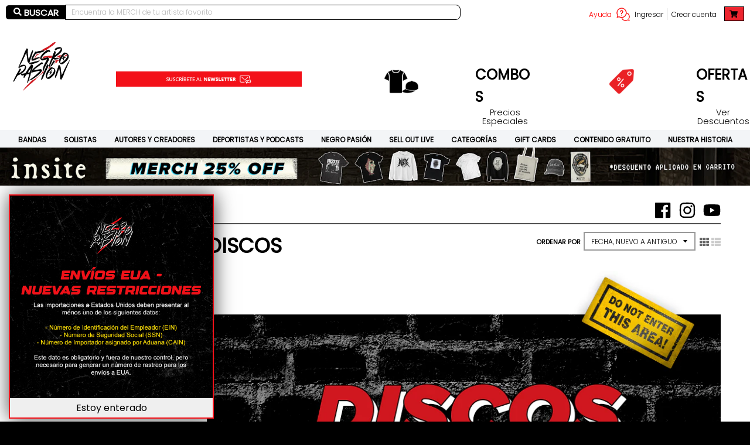

--- FILE ---
content_type: text/html; charset=utf-8
request_url: https://negropasion.com/collections/discos/oficial
body_size: 63356
content:
<!doctype html>
<!--[if IE 8]><html class="no-js lt-ie9" lang="es"> <![endif]-->
<!--[if IE 9 ]><html class="ie9 no-js"> <![endif]-->
<!--[if (gt IE 9)|!(IE)]><!--> <html class="no-js" lang="es"> <!--<![endif]-->
<head><!-- ! Yoast SEO -->
  <link rel="stylesheet" href="https://obscure-escarpment-2240.herokuapp.com/stylesheets/bcpo-front.css">
  <script>var bcpo_product=null;  var bcpo_settings={"fallback":"default","auto_select":"on","load_main_image":"on","replaceImage":"on","border_style":"round","tooltips":"show","sold_out_style":"transparent","theme":"light","jumbo_colors":"medium","jumbo_images":"medium","circle_swatches":"","inventory_style":"amazon","override_ajax":"on","add_price_addons":"off","money_format2":"<span class=money>$ {{amount}} MXN</span>","money_format_without_currency":"<span class=money>$ {{amount}}</span>","show_currency":"off","global_auto_image_options":"","global_color_options":"","global_colors":[{"key":"","value":"ecf42f"}],"shop_currency":"MXN"};var inventory_quantity = [];if(bcpo_product) { for (var i = 0; i < bcpo_product.variants.length; i += 1) { bcpo_product.variants[i].inventory_quantity = inventory_quantity[i]; }}window.bcpo = window.bcpo || {}; bcpo.cart = {"note":null,"attributes":{},"original_total_price":0,"total_price":0,"total_discount":0,"total_weight":0.0,"item_count":0,"items":[],"requires_shipping":false,"currency":"MXN","items_subtotal_price":0,"cart_level_discount_applications":[],"checkout_charge_amount":0}; bcpo.ogFormData = FormData;</script>

<script id="TOS_SCRIPT_ID" href="//negropasion.com/cdn/shop/t/4/assets/e79de12b789751e0e52d256879930d5eeffd9e568869690a7932cb16d3206e8a.json?v=78088748063197113141613605956"></script>
  <meta charset="utf-8">
  <meta http-equiv="X-UA-Compatible" content="IE=edge,chrome=1"><link rel="canonical" href="https://negropasion.com/collections/discos/oficial"><meta name="viewport" content="width=device-width,initial-scale=1">
  <meta name="theme-color" content="#ff0f18">
  <meta property="fb:app_id" content="843051626554993" />

  
  <link rel="apple-touch-icon" sizes="180x180" href="//negropasion.com/cdn/shop/files/FABICON_copy_180x180.jpg?v=1614339342">
  <link rel="icon" type="image/png" sizes="32x32" href="//negropasion.com/cdn/shop/files/FABICON_copy_32x32.jpg?v=1614339342">
  <link rel="icon" type="image/png" sizes="16x16" href="//negropasion.com/cdn/shop/files/FABICON_copy_16x16.jpg?v=1614339342">
  <link rel="mask-icon" color="#ff0f18">
  
<title>
    DISCOS &ndash; Etiquetado &quot;Oficial&quot; &ndash; negropasion
  </title>
<meta name="description" content="Los mejores discos en físico, de tus artistas favoritos.">

  <meta property="og:site_name" content="negropasion"><meta property="og:url" content="https://negropasion.com/collections/discos/oficial"><meta property="og:title" content="DISCOS"><meta property="og:type" content="product.group"><meta property="og:description" content="Los mejores discos en físico, de tus artistas favoritos."><meta property="og:image" content="http://negropasion.com/cdn/shop/collections/DISCOS-COLECCION_1200x1200.jpg?v=1712252927"><meta property="og:image:secure_url" content="https://negropasion.com/cdn/shop/collections/DISCOS-COLECCION_1200x1200.jpg?v=1712252927"><meta property="og:image:width" content="900"><meta property="og:image:height" content="506">
<meta name="twitter:site" content="@"><meta name="twitter:card" content="summary_large_image"><meta name="twitter:title" content="DISCOS"><meta name="twitter:description" content="Los mejores discos en físico, de tus artistas favoritos.">

  <script>window.performance && window.performance.mark && window.performance.mark('shopify.content_for_header.start');</script><meta name="google-site-verification" content="KsLhGdBOSzOmXZy0geAcWo6IbP2gl34cYRXA_P-2e7U">
<meta name="google-site-verification" content="CypuD56hfvjoJreH29AFpFdcdVpbzfZ31VjMbR1uqao">
<meta id="shopify-digital-wallet" name="shopify-digital-wallet" content="/6186074212/digital_wallets/dialog">
<meta name="shopify-checkout-api-token" content="a42e2a7d28995c643446cabd3d274469">
<meta id="in-context-paypal-metadata" data-shop-id="6186074212" data-venmo-supported="false" data-environment="production" data-locale="es_ES" data-paypal-v4="true" data-currency="MXN">
<link rel="alternate" type="application/atom+xml" title="Feed" href="/collections/discos/oficial.atom" />
<link rel="next" href="/collections/discos/oficial?page=2">
<link rel="alternate" hreflang="x-default" href="https://negropasion.com/collections/discos/oficial">
<link rel="alternate" hreflang="es" href="https://negropasion.com/collections/discos/oficial">
<link rel="alternate" hreflang="es-US" href="https://negropasion.com/es-us/collections/discos/oficial">
<link rel="alternate" type="application/json+oembed" href="https://negropasion.com/collections/discos/oficial.oembed">
<script async="async" src="/checkouts/internal/preloads.js?locale=es-MX"></script>
<script id="shopify-features" type="application/json">{"accessToken":"a42e2a7d28995c643446cabd3d274469","betas":["rich-media-storefront-analytics"],"domain":"negropasion.com","predictiveSearch":true,"shopId":6186074212,"locale":"es"}</script>
<script>var Shopify = Shopify || {};
Shopify.shop = "negropasion.myshopify.com";
Shopify.locale = "es";
Shopify.currency = {"active":"MXN","rate":"1.0"};
Shopify.country = "MX";
Shopify.theme = {"name":"Theme export  themeplate-myshopify-com-district...","id":80530964577,"schema_name":"District","schema_version":"3.5.3","theme_store_id":null,"role":"main"};
Shopify.theme.handle = "null";
Shopify.theme.style = {"id":null,"handle":null};
Shopify.cdnHost = "negropasion.com/cdn";
Shopify.routes = Shopify.routes || {};
Shopify.routes.root = "/";</script>
<script type="module">!function(o){(o.Shopify=o.Shopify||{}).modules=!0}(window);</script>
<script>!function(o){function n(){var o=[];function n(){o.push(Array.prototype.slice.apply(arguments))}return n.q=o,n}var t=o.Shopify=o.Shopify||{};t.loadFeatures=n(),t.autoloadFeatures=n()}(window);</script>
<script id="shop-js-analytics" type="application/json">{"pageType":"collection"}</script>
<script defer="defer" async type="module" src="//negropasion.com/cdn/shopifycloud/shop-js/modules/v2/client.init-shop-cart-sync_BauuRneq.es.esm.js"></script>
<script defer="defer" async type="module" src="//negropasion.com/cdn/shopifycloud/shop-js/modules/v2/chunk.common_JQpvZAPo.esm.js"></script>
<script defer="defer" async type="module" src="//negropasion.com/cdn/shopifycloud/shop-js/modules/v2/chunk.modal_Cc_JA9bg.esm.js"></script>
<script type="module">
  await import("//negropasion.com/cdn/shopifycloud/shop-js/modules/v2/client.init-shop-cart-sync_BauuRneq.es.esm.js");
await import("//negropasion.com/cdn/shopifycloud/shop-js/modules/v2/chunk.common_JQpvZAPo.esm.js");
await import("//negropasion.com/cdn/shopifycloud/shop-js/modules/v2/chunk.modal_Cc_JA9bg.esm.js");

  window.Shopify.SignInWithShop?.initShopCartSync?.({"fedCMEnabled":true,"windoidEnabled":true});

</script>
<script>(function() {
  var isLoaded = false;
  function asyncLoad() {
    if (isLoaded) return;
    isLoaded = true;
    var urls = ["https:\/\/cdn.shopify.com\/s\/files\/1\/0683\/1371\/0892\/files\/splmn-shopify-prod-August-31.min.js?v=1693985059\u0026shop=negropasion.myshopify.com","\/\/cdn.shopify.com\/proxy\/641fc369f4c7968c5a0118d5a0c3078274f4d4ebb95de22bcf0311fff97cd5d3\/obscure-escarpment-2240.herokuapp.com\/js\/best_custom_product_options.js?shop=negropasion.myshopify.com\u0026sp-cache-control=cHVibGljLCBtYXgtYWdlPTkwMA","https:\/\/cdn.hextom.com\/js\/freeshippingbar.js?shop=negropasion.myshopify.com"];
    for (var i = 0; i < urls.length; i++) {
      var s = document.createElement('script');
      s.type = 'text/javascript';
      s.async = true;
      s.src = urls[i];
      var x = document.getElementsByTagName('script')[0];
      x.parentNode.insertBefore(s, x);
    }
  };
  if(window.attachEvent) {
    window.attachEvent('onload', asyncLoad);
  } else {
    window.addEventListener('load', asyncLoad, false);
  }
})();</script>
<script id="__st">var __st={"a":6186074212,"offset":-21600,"reqid":"32c28724-207a-452f-a88b-e8bdb8382ac0-1769633576","pageurl":"negropasion.com\/collections\/discos\/oficial","u":"fcac7027ecff","p":"collection","rtyp":"collection","rid":138605527137};</script>
<script>window.ShopifyPaypalV4VisibilityTracking = true;</script>
<script id="captcha-bootstrap">!function(){'use strict';const t='contact',e='account',n='new_comment',o=[[t,t],['blogs',n],['comments',n],[t,'customer']],c=[[e,'customer_login'],[e,'guest_login'],[e,'recover_customer_password'],[e,'create_customer']],r=t=>t.map((([t,e])=>`form[action*='/${t}']:not([data-nocaptcha='true']) input[name='form_type'][value='${e}']`)).join(','),a=t=>()=>t?[...document.querySelectorAll(t)].map((t=>t.form)):[];function s(){const t=[...o],e=r(t);return a(e)}const i='password',u='form_key',d=['recaptcha-v3-token','g-recaptcha-response','h-captcha-response',i],f=()=>{try{return window.sessionStorage}catch{return}},m='__shopify_v',_=t=>t.elements[u];function p(t,e,n=!1){try{const o=window.sessionStorage,c=JSON.parse(o.getItem(e)),{data:r}=function(t){const{data:e,action:n}=t;return t[m]||n?{data:e,action:n}:{data:t,action:n}}(c);for(const[e,n]of Object.entries(r))t.elements[e]&&(t.elements[e].value=n);n&&o.removeItem(e)}catch(o){console.error('form repopulation failed',{error:o})}}const l='form_type',E='cptcha';function T(t){t.dataset[E]=!0}const w=window,h=w.document,L='Shopify',v='ce_forms',y='captcha';let A=!1;((t,e)=>{const n=(g='f06e6c50-85a8-45c8-87d0-21a2b65856fe',I='https://cdn.shopify.com/shopifycloud/storefront-forms-hcaptcha/ce_storefront_forms_captcha_hcaptcha.v1.5.2.iife.js',D={infoText:'Protegido por hCaptcha',privacyText:'Privacidad',termsText:'Términos'},(t,e,n)=>{const o=w[L][v],c=o.bindForm;if(c)return c(t,g,e,D).then(n);var r;o.q.push([[t,g,e,D],n]),r=I,A||(h.body.append(Object.assign(h.createElement('script'),{id:'captcha-provider',async:!0,src:r})),A=!0)});var g,I,D;w[L]=w[L]||{},w[L][v]=w[L][v]||{},w[L][v].q=[],w[L][y]=w[L][y]||{},w[L][y].protect=function(t,e){n(t,void 0,e),T(t)},Object.freeze(w[L][y]),function(t,e,n,w,h,L){const[v,y,A,g]=function(t,e,n){const i=e?o:[],u=t?c:[],d=[...i,...u],f=r(d),m=r(i),_=r(d.filter((([t,e])=>n.includes(e))));return[a(f),a(m),a(_),s()]}(w,h,L),I=t=>{const e=t.target;return e instanceof HTMLFormElement?e:e&&e.form},D=t=>v().includes(t);t.addEventListener('submit',(t=>{const e=I(t);if(!e)return;const n=D(e)&&!e.dataset.hcaptchaBound&&!e.dataset.recaptchaBound,o=_(e),c=g().includes(e)&&(!o||!o.value);(n||c)&&t.preventDefault(),c&&!n&&(function(t){try{if(!f())return;!function(t){const e=f();if(!e)return;const n=_(t);if(!n)return;const o=n.value;o&&e.removeItem(o)}(t);const e=Array.from(Array(32),(()=>Math.random().toString(36)[2])).join('');!function(t,e){_(t)||t.append(Object.assign(document.createElement('input'),{type:'hidden',name:u})),t.elements[u].value=e}(t,e),function(t,e){const n=f();if(!n)return;const o=[...t.querySelectorAll(`input[type='${i}']`)].map((({name:t})=>t)),c=[...d,...o],r={};for(const[a,s]of new FormData(t).entries())c.includes(a)||(r[a]=s);n.setItem(e,JSON.stringify({[m]:1,action:t.action,data:r}))}(t,e)}catch(e){console.error('failed to persist form',e)}}(e),e.submit())}));const S=(t,e)=>{t&&!t.dataset[E]&&(n(t,e.some((e=>e===t))),T(t))};for(const o of['focusin','change'])t.addEventListener(o,(t=>{const e=I(t);D(e)&&S(e,y())}));const B=e.get('form_key'),M=e.get(l),P=B&&M;t.addEventListener('DOMContentLoaded',(()=>{const t=y();if(P)for(const e of t)e.elements[l].value===M&&p(e,B);[...new Set([...A(),...v().filter((t=>'true'===t.dataset.shopifyCaptcha))])].forEach((e=>S(e,t)))}))}(h,new URLSearchParams(w.location.search),n,t,e,['guest_login'])})(!0,!0)}();</script>
<script integrity="sha256-4kQ18oKyAcykRKYeNunJcIwy7WH5gtpwJnB7kiuLZ1E=" data-source-attribution="shopify.loadfeatures" defer="defer" src="//negropasion.com/cdn/shopifycloud/storefront/assets/storefront/load_feature-a0a9edcb.js" crossorigin="anonymous"></script>
<script data-source-attribution="shopify.dynamic_checkout.dynamic.init">var Shopify=Shopify||{};Shopify.PaymentButton=Shopify.PaymentButton||{isStorefrontPortableWallets:!0,init:function(){window.Shopify.PaymentButton.init=function(){};var t=document.createElement("script");t.src="https://negropasion.com/cdn/shopifycloud/portable-wallets/latest/portable-wallets.es.js",t.type="module",document.head.appendChild(t)}};
</script>
<script data-source-attribution="shopify.dynamic_checkout.buyer_consent">
  function portableWalletsHideBuyerConsent(e){var t=document.getElementById("shopify-buyer-consent"),n=document.getElementById("shopify-subscription-policy-button");t&&n&&(t.classList.add("hidden"),t.setAttribute("aria-hidden","true"),n.removeEventListener("click",e))}function portableWalletsShowBuyerConsent(e){var t=document.getElementById("shopify-buyer-consent"),n=document.getElementById("shopify-subscription-policy-button");t&&n&&(t.classList.remove("hidden"),t.removeAttribute("aria-hidden"),n.addEventListener("click",e))}window.Shopify?.PaymentButton&&(window.Shopify.PaymentButton.hideBuyerConsent=portableWalletsHideBuyerConsent,window.Shopify.PaymentButton.showBuyerConsent=portableWalletsShowBuyerConsent);
</script>
<script data-source-attribution="shopify.dynamic_checkout.cart.bootstrap">document.addEventListener("DOMContentLoaded",(function(){function t(){return document.querySelector("shopify-accelerated-checkout-cart, shopify-accelerated-checkout")}if(t())Shopify.PaymentButton.init();else{new MutationObserver((function(e,n){t()&&(Shopify.PaymentButton.init(),n.disconnect())})).observe(document.body,{childList:!0,subtree:!0})}}));
</script>
<link id="shopify-accelerated-checkout-styles" rel="stylesheet" media="screen" href="https://negropasion.com/cdn/shopifycloud/portable-wallets/latest/accelerated-checkout-backwards-compat.css" crossorigin="anonymous">
<style id="shopify-accelerated-checkout-cart">
        #shopify-buyer-consent {
  margin-top: 1em;
  display: inline-block;
  width: 100%;
}

#shopify-buyer-consent.hidden {
  display: none;
}

#shopify-subscription-policy-button {
  background: none;
  border: none;
  padding: 0;
  text-decoration: underline;
  font-size: inherit;
  cursor: pointer;
}

#shopify-subscription-policy-button::before {
  box-shadow: none;
}

      </style>

<script>window.performance && window.performance.mark && window.performance.mark('shopify.content_for_header.end');</script>
  <link href="//negropasion.com/cdn/shop/t/4/assets/theme.scss.css?v=108385801172067992191766505459" rel="stylesheet" type="text/css" media="all" />

  

  <!-- Google Tag Manager -->
<script>
	(function(w,d,s,l,i){w[l]=w[l]||[];w[l].push({'gtm.start':
	new Date().getTime(),event:'gtm.js'});var f=d.getElementsByTagName(s)[0],
	j=d.createElement(s),dl=l!='dataLayer'?'&l='+l:'';j.async=true;j.src=
	'https://www.googletagmanager.com/gtm.js?id='+i+dl;f.parentNode.insertBefore(j,f);
	})(window,document,'script','dataLayer','GTM-N234C9X');
</script>
<!-- End Google Tag Manager -->

<!-- Meta Pixel Code -->
<script>
!function(f,b,e,v,n,t,s)
{if(f.fbq)return;n=f.fbq=function(){n.callMethod?
n.callMethod.apply(n,arguments):n.queue.push(arguments)};
if(!f._fbq)f._fbq=n;n.push=n;n.loaded=!0;n.version='2.0';
n.queue=[];t=b.createElement(e);t.async=!0;
t.src=v;s=b.getElementsByTagName(e)[0];
s.parentNode.insertBefore(t,s)}(window, document,'script',
'https://connect.facebook.net/en_US/fbevents.js');
fbq('init', '1531968097796503');
fbq('track', 'PageView');
</script>
<noscript><img height="1" width="1" style="display:none"
src="https://www.facebook.com/tr?id=1531968097796503&ev=PageView&noscript=1"
/></noscript>
<!-- End Meta Pixel Code -->
  
  <script>
    window.StyleHatch = window.StyleHatch || {};
    StyleHatch.Strings = {
      instagramAddToken: "Agregue su token de acceso Instagram.",
      instagramInvalidToken: "El token de acceso Instagram no es válido. Compruebe que ha agregado el token completo.",
      instagramRateLimitToken: "Su tienda actualmente supera el límite de tarifa de Instagram. Contacto Soporte de Style Hatch para los detalles.",
      addToCart: "Agregar al carrito",
      preOrder: "Hacer un pedido",
      soldOut: "Agotado",
      addressError: "No se puede encontrar esa dirección",
      addressNoResults: "No results for that address",
      addressQueryLimit: "Se ha excedido el límite de uso de la API de Google . Considere la posibilidad de actualizar a un \u003ca href=\"https:\/\/developers.google.com\/maps\/premium\/usage-limits\"\u003ePlan Premium\u003c\/a\u003e.",
      authError: "Hubo un problema de autenticación con su cuenta de Google Maps.",
      agreeNotice: "Usted debe estar de acuerdo con los términos y condiciones de ventas para verificar."
    }
    StyleHatch.currencyFormat = "\u003cspan class=money\u003e$ {{amount}}\u003c\/span\u003e";
    StyleHatch.ajaxCartEnable = true;
    StyleHatch.cartData = {"note":null,"attributes":{},"original_total_price":0,"total_price":0,"total_discount":0,"total_weight":0.0,"item_count":0,"items":[],"requires_shipping":false,"currency":"MXN","items_subtotal_price":0,"cart_level_discount_applications":[],"checkout_charge_amount":0};
    StyleHatch.routes = {
      root_url: '/',
      account_url: '/account',
      account_login_url: '/account/login',
      account_logout_url: '/account/logout',
      account_recover_url: '/account/recover',
      account_register_url: '/account/register',
      account_addresses_url: '/account/addresses',
      collections_url: '/collections',
      all_products_collection_url: '/collections/all',
      search_url: '/search',
      cart_url: '/cart',
      cart_add_url: '/cart/add',
      cart_change_url: '/cart/change',
      cart_clear_url: '/cart/clear'
    };
    // Post defer
    window.addEventListener('DOMContentLoaded', function() {
      (function( $ ) {
      

      
      
      })(jq223);
    });
    document.documentElement.className = document.documentElement.className.replace('no-js', 'js');
  </script>
  <script type="text/javascript">
    window.lazySizesConfig = window.lazySizesConfig || {};
    window.lazySizesConfig.loadMode = 1;
  </script>
  <!--[if (gt IE 9)|!(IE)]><!--><script src="//negropasion.com/cdn/shop/t/4/assets/lazysizes.min.js?v=174097831579247140971576538495" async="async"></script><!--<![endif]-->
  <!--[if lte IE 9]><script src="//negropasion.com/cdn/shop/t/4/assets/lazysizes.min.js?v=174097831579247140971576538495"></script><![endif]-->
  <!--[if (gt IE 9)|!(IE)]><!--><script src="//negropasion.com/cdn/shop/t/4/assets/vendor.js?v=121196074338338660481576538498" defer="defer"></script><!--<![endif]-->
  <!--[if lte IE 9]><script src="//negropasion.com/cdn/shop/t/4/assets/vendor.js?v=121196074338338660481576538498"></script><![endif]-->
  
  <!--[if (gt IE 9)|!(IE)]><!--><script src="//negropasion.com/cdn/shop/t/4/assets/theme.min.js?v=8049252886243939691674457101" defer="defer"></script><!--<![endif]-->
  <!--[if lte IE 9]><script src="//negropasion.com/cdn/shop/t/4/assets/theme.min.js?v=8049252886243939691674457101"></script><![endif]-->

  <script async src="https://disablerightclick.upsell-apps.com/script_tag.js?shop=negropasion.myshopify.com"></script>
<!-- Yandex.Metrika counter -->
  
<!-- /Yandex.Metrika counter -->

    <!-- Aplazo script -->
<script src="https://cdn.aplazo.mx/aplazo-widgets.min.js"></script>
<aplazo-install respawn-spot="div.description:null,p.shipping-at-checkout:null"></aplazo-install>

  
  

<!-- <script type="text/javascript" src="https://firebasestorage.googleapis.com/v0/b/vajro/o/app_install_popup.js?alt=media"></script> -->
<!-- <script> 
    VJR_BANNER.init({ 
        "title": "Negro Pasión Shop", // Title of the app 
        "sub_title": "Shop on the go with our mobile app", // Subtitle and it can be empty 
        "image_url": "https://lh3.googleusercontent.com/E5yQZnJIkeeok3TtATFjrIy4Da5E2ilD4yTJHC3iC8_nuuruVD8OlqY7nLgLGfqrQQ", // Image URL 
        "button_color": "#232323",  // button background color 
        "text_color": "#FFFFFF",  // Button text color 
        "button_text": "INSTALL",  // Button text color 
        "ios_appid": "6443648587",  // iOS Itunes ID (from App Store Connect portal) 
        "android_packagage_name": "com.negropasion", //Android app package name 
        "appid": "36155", //vajro App ID 
        "days": 1 //number of days Cookie should be stored 
    }); 
</script> -->

<link rel="stylesheet" href="https://cdnjs.cloudflare.com/ajax/libs/OwlCarousel2/2.3.4/assets/owl.carousel.min.css">
  
<link rel="stylesheet" href="//negropasion.com/cdn/shop/t/4/assets/megamenu.css?v=31270233435388871951704836869">
<link rel="stylesheet" href="https://cdnjs.cloudflare.com/ajax/libs/font-awesome/5.15.2/css/all.min.css"/>
<meta name="google-site-verification" content="pPBmeQ_HS8MPCJVvJWpXa7EZLBJzL8KVXRV7zHe0BCw" />
<!-- BEGIN app block: shopify://apps/beast-currency-converter/blocks/doubly/267afa86-a419-4d5b-a61b-556038e7294d -->


	<script>
		var DoublyGlobalCurrency, catchXHR = true, bccAppVersion = 1;
       	var DoublyGlobal = {
			theme : 'flags_theme',
			spanClass : 'money',
			cookieName : '_g1716309314',
			ratesUrl :  'https://init.grizzlyapps.com/9e32c84f0db4f7b1eb40c32bdb0bdea9',
			geoUrl : 'https://currency.grizzlyapps.com/83d400c612f9a099fab8f76dcab73a48',
			shopCurrency : 'MXN',
            allowedCurrencies : '["MXN","USD","EUR","GBP","CAD","AUD","ARS","BZD","BMD","BOB","BRL","KYD","CLP","COP","CRC","DOP","XCD","GTQ","GYD","HTG","HNL","JMD","ANG","NZD","NIO","NOK","PGK","PYG","PEN","SVC","SGD","CHF","TTD","AED","UYU"]',
			countriesJSON : '{"0c9fbda2f60ec2898217462c14a8ca28":"AFN","77825ffc7ed510e4219e27367f50f427":"ALL","25a2b91d530da6d79800c24bec689d61":"USD","6916af863143143036e271f9117caadc":"DZD","36d215ec8ce6c5a767e678b13f50862b":"USD","fb911160ef95c46fb368ef2eff5570c0":"EUR","b3476dae9aa570b88a30abf70a978252":"AOA","0dcfbae12c14fe30dc542b8206e459bd":"XCD","78da38f7ae93bc36b6bd59ca89a8429e":"AZN","00bad30068c0f10b3b77506da947caa2":"ARS","ae7f19edb7b436fcaf57a36430c3d3b0":"AUD","33d5bb379aebcde4d167f033df2d382e":"EUR","9edd33fbd532c66cacf94af4db21dab7":"BSD","925c1d014fbf174114bb903bf2c7bac5":"BHD","7728cea5bac9cde9907b1085712ed9f2":"BDT","749b2ebf8d945c6cf6c5f048c72aaa2a":"AMD","51a5c332372cd72420a791368eece6f8":"BBD","a19904ce7ba5c44cb4d91748288eefe1":"EUR","35e59d62315172a2d1d54dc0dab770e2":"BMD","90719543ee7853da54814bea0989487b":"BTN","a64e8989e48fe1e7d05d23f4e8e9780c":"BOB","12a516dd73e5e53bd31569e4fcc041e6":"BAM","aedbb109003adaf6af69128c4e83cbe2":"BWP","10cfd19a20aae97470c9fbec788b71d6":"NOK","6b1966f4af75004e954a0de3c7fe7c1b":"BRL","a8958ab7798f4aef591661273c373f08":"BZD","950722fea3174745d7dfa0458b3cf71b":"USD","af5b357afe354e75e320a29e2b045978":"SBD","b53c1f894f02b24dcda710f846b6f0b3":"USD","1eb8a653b84f6acca0219cc54beac35f":"BND","181b4e020d6109051fc88ee13fb045ca":"BGN","3024a0f4e34ca7dc9ee76ebd3c519a83":"MMK","b69c9b470097833122f215cf0fa67382":"BIF","df9ace98f7da2dab53a04a99cf75a3de":"BYN","8d516a5655bcd1dd017b946ca6eed9d6":"KHR","1ea38124b279c2416df6b493978da030":"XAF","132df582bdd725b956df4dfe33711f28":"CAD","7322579988573acf8fd138830bc5e884":"CVE","51bc3879ab2a3f057693cb9ec6e45c94":"KYD","3a3cea975adfe6240593cd1e5388120d":"XAF","7bbd9b6a782e6e1e6a117129051aac32":"LKR","60b136c7758c1178ce48c292d65851e5":"XAF","c3c3ac331bcee531802bc9c1712f5c54":"CLP","92035c0407d62963eda165cda28d6114":"CNY","2bd18f873de9138c69de623ee7f04af9":"TWD","6810126b0ee4236a21f0ac1c4fdb6764":"AUD","bcf6ce5201899723a0a06792c6caeed3":"AUD","5a43428b67ab8a57bfbe1088c4b7f42f":"COP","f2b2534365ee9f71fbed5e2afcdca50a":"KMF","f773a4708bf9adfefd6298f12b062124":"EUR","f8ec5d9332715db4eb25a5347286e599":"XAF","92150c6fdab610675a24978b4cfbf368":"CDF","96b30a27a1720ddf1b08cc915d36acab":"NZD","7a7f88e4952e63bfcd9635168264fe45":"CRC","67a7fa7c3712d0f7a9dc50853047e144":"HRK","93d5e4bf2d22ead33ca93c5214b54463":"CUP","fa68eef805d5b746aadfc57d13dda9a9":"EUR","a8c576d30a24ac83a47745f71143946b":"CZK","2b08e971cdcf7ef71b19dc31bc06b34b":"XOF","05604cf68845e754896337a8f344e8fc":"DKK","6a7b45431588328067bcdea71dff5b2a":"XCD","1454a2d0108781f78149c88fc8f36d7b":"DOP","636307c6fe4c4b5f7f8c5d30fd69bd65":"USD","cbe09632afa1023daf096d3c95eb652e":"SVC","d30229b54be75d9af0c2e367659a444d":"XAF","3a17356976367ffbf3dd2cee9d9ebad1":"ETB","b263a08ae41abd42665413977d57598f":"ERN","1d1ad6b40e3d3a78667c18e8f9bcbd31":"EUR","037e3819826f61b753b5f5522720668b":"DKK","e27ad3455ba99e93fcca2d6002a07a96":"FKP","48bbd3a2d035cbaf0147d48d70177188":"GBP","a028125f469669a7318f1177d01951c7":"FJD","e23547145863c2b35236b8e0aed3a1ca":"EUR","20fffcb7953b3a667d99abc2ab8fa599":"EUR","df165264a8ef4d00ff49622f4bdbba44":"EUR","88754724b0746ba01695521f0b7bd554":"EUR","c0deda8719b6bb588d2affcdda0b55c9":"XPF","4b99e0aa7795a20b86ea71bb517e3c1f":"EUR","f622b9c2c0cbbc0ca896148c9c92d897":"DJF","8497791e5f8c69a8f6b5ac7b40407442":"XAF","5479ec9596d2508d9f10a91e35e624a5":"GEL","599a0c6d00669d5a18a073e813ad25c1":"GMD","2a3d1dea32681c822faadda2c7bedc93":"ILS","244b30c0daca97ac92f8dc4d7196a979":"EUR","7e23e62798f68cfe69f385cfc5d24bc2":"GHS","b6564c7e17cce6b08e8c28e9967777cf":"GIP","34bcc718cc321ae168c1f9fc4675d6db":"AUD","eadfe4ad5bf03256d8945fd987b9af1d":"EUR","ac960308358e08e9e02979c2f73640a1":"DKK","4e4fa68feb9fe6e476e4fc4c2b0c29cd":"XCD","9d94ac33984c098a1990dfab46d247ff":"EUR","092b02a88419e23d1756a310d95fdfd0":"USD","b204130dc52fe1ffb1fbcbd9ed9648db":"GTQ","372cb8311b845822dc0f94eef709b010":"GNF","57e542cde098aeba6a4cde0f240030ed":"GYD","6896dc1edf7162438bd6d2e24e81adc8":"HTG","efed88903dcd2f2f97398926dc5ea002":"AUD","f3c832d9f2faa0f2f2d6d8c73af455ca":"EUR","0de5a270cc68ef2a3a302d34e367752c":"HNL","ed0cea31460c29d419378320b9ba2add":"HKD","3566563af041eb64212d8e65c749fb85":"HUF","079927f1a99088814d8bc6a55445016f":"ISK","6401e1998d7987f15b52a3581165ff73":"INR","3c4dd418d1e359368054a5f1f9c9b049":"IDR","b65512eda9d25418e41fccdf473d5579":"IRR","807dba887c5c6e25089c209e0135b7be":"IQD","5b3d9c4d15449457901391acd80adbb1":"EUR","41e21e8c34d6aa3da5b718cf4231390d":"ILS","0dab797ef2bac38eacc418c9f8e15378":"EUR","8966da5d224a004f4cb84804a5f6c688":"XOF","5afe1f34ddec8ef4efc0d0a870cddd61":"JMD","bd9b17731f33daee1dcc16697cdd0cf2":"JPY","d5e688005a94a3e4757619a99f369013":"KZT","80205369a97c21e5b252abfa282346ed":"JOD","3edf06f0c8964eac1c6726937f7f352b":"KES","299afb61e687060e5e66bee8b29799f5":"KPW","04b22e7a99e35a4e6f6514b57cc97ae9":"KRW","0adfee7e28312e24433bcefe25145bce":"KWD","73b4c50df66f6a1a5798982a4039b0b0":"KGS","34b09239ed51e9a61f19a88ab3f7fcea":"LAK","cae77d8621fa4d86b0b92481880a5317":"LBP","bba28a0a3390f1867d6dbdb765c6a4dc":"LSL","77e8fb6bf8a842fbd6b34be76499ebfa":"EUR","d458e452b82fc3f8b22a793a46b9f98d":"LRD","1ae51d98f27604480f17d8fd97cac38a":"LYD","9165792285868d0cba002e56081bb192":"CHF","b7227de55a8695f5e7efe963c8f37580":"EUR","e1dc245d3be5a40f86acdc91ac12ea63":"EUR","1058307c74890a16402e5c523d45ccc4":"MOP","767899052385440a885d7de938daad01":"MGA","42afcbb9ee739cc47c7d1702eb6ce514":"MWK","275edfb0464d6ef42d4ab83e25f2c61f":"MYR","0920c810738edbd92221dc14a20fd857":"MVR","3d49572a28be2f390a459064d1a6fb86":"XOF","4e0781dfb39bff6f61a172fc36311361":"EUR","49216d21984ad4769256a4bda5b8e468":"EUR","7610e93ea7d4c45f7e396acd695cdabd":"MRO","76cae5901fbe4ffc09d33953adb034b1":"MUR","00837c88b2fca5736a8f9d3dc2b07bc5":"MXN","f363cf2859ce0362565e44f1893875a9":"EUR","1dccd443b3eb8235d5b5d5d6da8382dc":"MNT","6c9a5e308c5817eaef3edb3ecb7ad67c":"MDL","1eb3ae043c810aa530d470446f31feeb":"EUR","223989fc8d5283e598bde9d0073dd319":"XCD","f95322c1726fb8beb6a49e69f406062e":"MAD","ac1cd746ee4b708a441ff9e4fb36ac4c":"MZN","738079a8cc1ec3c3e2129b1e243fc759":"OMR","dfbe6bca2b81e38c0a9c080424b1d059":"NAD","c768fd9e960be7a96a15f3fe01180b75":"AUD","611b83f00e115fa1bd82798e0880237c":"NPR","ae260c648e19c69d011aaf48cf5f66ef":"EUR","27e53f66add17b02c21300e3e431c533":"ANG","718605db25ac86e0a81169c100c42433":"AWG","42df8577e98085941b5516769691614d":"ANG","ea5260e4f756a54ed674938e72b8468b":"USD","5825c0e889637e79beca81650c4c1ac3":"XPF","95f82d217678c6bcb292b8fc7682234f":"VUV","5b1e176938f4fc1e6522b9f9151d42d6":"NZD","4ec181c3cff3032f67d94739e0e8737d":"NIO","b3301ed2070ec7aceb5be3b5dcc07ad9":"XOF","cb1d6534badc367e8dd9d40ded713069":"NGN","0511d3f5aac43354944b18475222f917":"NZD","cc055af6be2b737d4707a96a552198ee":"AUD","3e08b5ba3280cdc6e122982b8d112784":"NOK","cac21d3c62a7eb45ee19b3ce11a5fbdf":"USD","8de2e7ca50fc23e4bd3bdad52af3037a":"USD","8ada16d7e26335f17caa2acb955e4c63":"USD","c2f8a60ae14932219e028d614e527959":"USD","e79c4eeea8288d0e262d1d406a7e66f8":"USD","58c5e67c7a17d3741c98f44625f55756":"PKR","e02107346a74b3d630cc6b3711a88536":"PAB","41a47e227563d31fdc856d695d3d1844":"PGK","6ed7fa60539658265859ef7d48f07785":"PYG","90d2c82a2026996f3108f8b150828939":"PEN","e0ee9955cb9435aa9069cb193c54ef08":"PHP","d5bb7b09f2c1d285f61754cdeb4fdd0a":"NZD","e47a66a04fc75e67aa65a0130d88c289":"PLN","fa5ec300d94ca4e8726f3324a7221e15":"EUR","da7dc0acf54f11a299598d5c1abc5961":"XOF","a846d0e7d02f0ec40f36262361c8dd18":"USD","bd68e4c39ab0b7db62f065768d28c62b":"USD","a16006c8c29e90446f0fde04b6e3e88f":"QAR","37e4065a1f7e35bfaef4bbf802897a2a":"EUR","1ccbbd574db7fd92d40a94c7f6725c49":"RON","de553067944fe9a58a174f50fef9f3d1":"RUB","5735bd62d4dc46c38a264768624c5330":"RWF","befcbbe1fc95eec06ccf45a9883d7577":"EUR","9b39639bd0ff46e7623c70ceef74ea51":"SHP","94244557185f84c304bb2373b3534fbc":"XCD","eef4bec625bc2eee7b9c43287bc6e0a9":"XCD","8589dd64d0c84007198df76e131cfc13":"XCD","390af7034abbeab1dea79b0a08e08eb0":"EUR","2bd9b35fa78df0a08155979123b82a6c":"EUR","c845f4e559f39bdfbad73b4ce8ee47bf":"XCD","87336adbbb2d9cf8aa8c3432a8b6925d":"EUR","ae6edefdd8d61735e296170da3e4ec21":"STD","717b8accc93f982d5200c72fc0bd6a2a":"SAR","707862748b5f9e173d8540eed312ed59":"XOF","3f7d04eb7ec8fd8019d5e92429ef11ea":"RSD","27143b90c8dcf38ec194a972b93872f5":"SCR","7ceef5912e0f9e67185881af9935da48":"SLL","7f882944ca9cab2763fbdaa377061464":"SGD","54e8c9819bcbc5b574fb44d54d25aa5a":"EUR","0adb4d2468afd4dbd61c49f7fd36d88b":"VND","924f2e3fa5749228c3c6e8ead75f30b1":"EUR","814976873ee98a5cde52aa91f8e57f42":"SOS","c1834a641b269e2d0a9403dd32baae92":"ZAR","9338d6e26cefddb2528d5b68a06d2717":"USD","1d945ab7aaaf4f9e4d9fd09ea7a949d6":"EUR","23b6672991ae7b379d36b7db29c38ac4":"SDG","a22d9decc47998b44a36a7484c37314e":"SDG","180727061ac3e6a234cf945cb8f119e3":"MAD","3028a629c4affcfdd5b29cc13d065120":"SRD","9a4a9bf6dc7ece97b8625b3f55acb3a2":"NOK","4e42c6cbde70d01c30fa7e227c5a6626":"SZL","25c82ed78d863c8047281fcfd229298a":"SEK","c12b0a6679d4199308210e66eca31c90":"CHF","458da6c10e2b4f09c726a02f06cc15ba":"SYP","c3c261b4d5c775fd0a8a4d58884eabc4":"TJS","237c77ef06d9f28471af18777229408b":"THB","5203b04ab35c5bce320c1ee96cd4e129":"XOF","e9374cb9412edd8f085935f54f91385a":"NZD","4e5207658c6cd6ddb48befc6c4f08682":"TOP","0a9590217a134adfc2371a7e7017b451":"TTD","1a88d8af6e9c7b3aa67835874f0e8769":"AED","596b519ddd104be1202b1680edd788ea":"TND","938f6a602f47ab11611eac75b7d96342":"TRY","4ae4f25295d016c86688f39f21ec4566":"TMT","ebee30ce4ec75b66d21f48b0924328f7":"USD","a7f615f9447cc59bfca778079a3814a3":"AUD","85bdaabd2818943bbc1b467e300a332e":"UGX","8c57fb99483a3e0c56a73bac38519d9a":"UAH","66d327f218b4073155d0b046381ff675":"MKD","4ea695c1a795ba52c92b9f0110aa7b2d":"EGP","9b8c63a775d413d2dd8b68fd572882b4":"GBP","3d44a52383e9ab002dbd337a751479a3":"GBP","cd079ceee5c703f20b34577fb9b368ab":"JEP","3c9ff57d6d41927b2c97b51af715b6ad":"GBP","7a042d8291ccfb63b31c0617e7a1baa1":"TZS","a7ce3de3b5af9a66c927e463f0230223":"USD","7b4a54aada8152200148585aadbce60e":"USD","76bbb5b1aa821625238326d161269297":"XOF","46f7033bc00aeb7b684f462ffb338f74":"UYU","d7e82bf061f52352d475f1affe3639db":"UZS","cfebc08fb2c603c307ec34e3ba26b0cf":"VEF","e7a84add1a61f63eb41939981e823bf1":"XPF","88207eabcca4cd20581678e66f05a864":"WST","ab1ac5bf7c0d655900deaee5707ff90c":"YER","745b69ef9b6a4cffad40699f6bbd6d45":"ZMW","88e80faafe1bfca1109be2d97aa40c54":"EUR"}',
			currencyMessage : 'All orders are processed in MXN. While the content of your cart is currently displayed in <span class="selected-currency"></span>, you will checkout using MXN at the most current exchange rate.',
            currencyFormat : 'money_with_currency_format',
			euroFormat : 'amount',
            removeDecimals : 0,
            roundDecimals : 1,
            roundTo : '99',
            autoSwitch : 1,
			showPriceOnHover : 0,
            showCurrencyMessage : false,
			hideConverter : '',
			forceJqueryLoad : false,
			beeketing : true,
			themeScript : '',
			customerScriptBefore : '',
			customerScriptAfter : '',
			debug: false
		};

		<!-- inline script: fixes + various plugin js functions -->
		DoublyGlobal.themeScript = "if(DoublyGlobal.debug) debugger;jQueryGrizzly('head').append('<style> .doubly-nice-select .current { color:#000000 !important; } .doubly-nice-select:after { border-color:#000000; } .doubly-wrapper { display: inline-block; float: none; margin-bottom: -7px; margin-right: 15px; } .doubly-message { margin:0 0 30px; } .doubly-wrapper .doubly-nice-select .option { margin-right:0px !important; border-right:0px !important; } #ComparePrice-product-template .money { text-decoration:line-through !important; } @media screen and (max-width:470px) { .doubly-wrapper { display: inline; margin-bottom:0px; } .doubly-wrapper .doubly-nice-select.slim { margin:10px 0; } } <\/style>'); jQueryGrizzly('#CartButton').before('<div class=\"doubly-wrapper\"><\/div>'); jQueryGrizzly('#CartCost').removeClass('money'); function afterCurrencySwitcherInit() { jQueryGrizzly('.doubly-wrapper .doubly-nice-select').addClass('slim'); setTimeout(function(){jQueryGrizzly('.doubly-wrapper .doubly-nice-select').addClass('slim');},100); setTimeout(function(){jQueryGrizzly('.doubly-wrapper .doubly-nice-select').addClass('slim');},200); setTimeout(function(){jQueryGrizzly('.doubly-wrapper .doubly-nice-select').addClass('slim');},300); if(typeof(Currency) != 'undefined') { Currency.format = undefined; } } function doublyReposition() { if (jQueryGrizzly(window).width()<470 && jQueryGrizzly('header .wrapper .right-wrapper>.doubly-wrapper').length!=0) { jQueryGrizzly('.doubly-wrapper').insertAfter('header .wrapper .right-wrapper'); } else if (jQueryGrizzly(window).width()>=470 && jQueryGrizzly('header .wrapper .right-wrapper>.doubly-wrapper').length==0) { jQueryGrizzly('.doubly-wrapper').insertBefore('#CartButton'); } } jQueryGrizzly(document).ready(function(){ doublyReposition(); }); jQueryGrizzly(window).resize(function(){ doublyReposition(); }); if (jQueryGrizzly('.cart-form .doubly-message').length==0) { jQueryGrizzly('.cart-form .cart-items').after('<div class=\"doubly-message\"><\/div>'); } jQueryGrizzly(document).ajaxComplete(function(event, xhr, settings) { if (settings.url.indexOf('\/cart.js') !== -1 && settings.url.indexOf('\/cart.json') === -1 && settings.url.indexOf('\/cart.js?') === -1) { jQueryGrizzly('.cart-preview span.money').each(function() { var attributes = jQueryGrizzly.map(this.attributes, function(item) { return item.name; }); var moneyTag = jQueryGrizzly(this); jQueryGrizzly.each(attributes, function(i, item) { if (item!='class') { moneyTag.removeAttr(item); } }); }); jQueryGrizzly('#CartCost').each(function() { var attributes = jQueryGrizzly.map(this.attributes, function(item) { return item.name; }); var moneyTag = jQueryGrizzly(this); jQueryGrizzly.each(attributes, function(i, item) { if (item!='id') { moneyTag.removeAttr(item); } }); }); if (jQueryGrizzly('#CartCost span').length==0) { jQueryGrizzly('#CartCost').addClass('money'); } } });";
                    DoublyGlobal.initNiceSelect = function(){
                        !function(e) {
                            e.fn.niceSelect = function() {
                                this.each(function() {
                                    var s = e(this);
                                    var t = s.next()
                                    , n = s.find('option')
                                    , a = s.find('option:selected');
                                    t.find('.current').html('<span class="flags flags-' + a.data('country') + '"></span> &nbsp;' + a.data('display') || a.text());
                                }),
                                e(document).off('.nice_select'),
                                e(document).on('click.nice_select', '.doubly-nice-select.doubly-nice-select', function(s) {
                                    var t = e(this);
                                    e('.doubly-nice-select').not(t).removeClass('open'),
                                    t.toggleClass('open'),
                                    t.hasClass('open') ? (t.find('.option'),
                                    t.find('.focus').removeClass('focus'),
                                    t.find('.selected').addClass('focus')) : t.focus()
                                }),
                                e(document).on('click.nice_select', function(s) {
                                    0 === e(s.target).closest('.doubly-nice-select').length && e('.doubly-nice-select').removeClass('open').find('.option')
                                }),
                                e(document).on('click.nice_select', '.doubly-nice-select .option', function(s) {
                                    var t = e(this);
                                    e('.doubly-nice-select').each(function() {
                                        var s = e(this).find('.option[data-value="' + t.data('value') + '"]')
                                        , n = s.closest('.doubly-nice-select');
                                        n.find('.selected').removeClass('selected'),
                                        s.addClass('selected');
                                        var a = '<span class="flags flags-' + s.data('country') + '"></span> &nbsp;' + s.data('display') || s.text();
                                        n.find('.current').html(a),
                                        n.prev('select').val(s.data('value')).trigger('change')
                                    })
                                }),
                                e(document).on('keydown.nice_select', '.doubly-nice-select', function(s) {
                                    var t = e(this)
                                    , n = e(t.find('.focus') || t.find('.list .option.selected'));
                                    if (32 == s.keyCode || 13 == s.keyCode)
                                        return t.hasClass('open') ? n.trigger('click') : t.trigger('click'),
                                        !1;
                                    if (40 == s.keyCode)
                                        return t.hasClass('open') ? n.next().length > 0 && (t.find('.focus').removeClass('focus'),
                                        n.next().addClass('focus')) : t.trigger('click'),
                                        !1;
                                    if (38 == s.keyCode)
                                        return t.hasClass('open') ? n.prev().length > 0 && (t.find('.focus').removeClass('focus'),
                                        n.prev().addClass('focus')) : t.trigger('click'),
                                        !1;
                                    if (27 == s.keyCode)
                                        t.hasClass('open') && t.trigger('click');
                                    else if (9 == s.keyCode && t.hasClass('open'))
                                        return !1
                                })
                            }
                        }(jQueryGrizzly);
                    };
                DoublyGlobal.addSelect = function(){
                    /* add select in select wrapper or body */  
                    if (jQueryGrizzly('.doubly-wrapper').length>0) { 
                        var doublyWrapper = '.doubly-wrapper';
                    } else if (jQueryGrizzly('.doubly-float').length==0) {
                        var doublyWrapper = '.doubly-float';
                        jQueryGrizzly('body').append('<div class="doubly-float"></div>');
                    }
                    document.querySelectorAll(doublyWrapper).forEach(function(el) {
                        el.insertAdjacentHTML('afterbegin', '<select class="currency-switcher right noreplace" name="doubly-currencies"><option value="MXN" data-country="Mexico" data-currency-symbol="&#36;" data-display="MXN">Mexican Peso</option><option value="USD" data-country="United-States" data-currency-symbol="&#36;" data-display="USD">US Dollar</option><option value="EUR" data-country="European-Union" data-currency-symbol="&#8364;" data-display="EUR">Euro</option><option value="GBP" data-country="United-Kingdom" data-currency-symbol="&#163;" data-display="GBP">British Pound Sterling</option><option value="CAD" data-country="Canada" data-currency-symbol="&#36;" data-display="CAD">Canadian Dollar</option><option value="AUD" data-country="Australia" data-currency-symbol="&#36;" data-display="AUD">Australian Dollar</option><option value="ARS" data-country="Argentina" data-currency-symbol="&#36;" data-display="ARS">Argentine Peso</option><option value="BZD" data-country="Belize" data-currency-symbol="&#66;&#90;&#36;" data-display="BZD">Belize Dollar</option><option value="BMD" data-country="Bermuda" data-currency-symbol="&#36;" data-display="BMD">Bermudan Dollar</option><option value="BOB" data-country="Bolivia" data-currency-symbol="&#36;&#98;" data-display="BOB">Bolivian Boliviano</option><option value="BRL" data-country="Brazil" data-currency-symbol="&#82;&#36;" data-display="BRL">Brazilian Real</option><option value="KYD" data-country="Cayman-Islands" data-currency-symbol="&#36;" data-display="KYD">Cayman Islands Dollar</option><option value="CLP" data-country="Chile" data-currency-symbol="&#36;" data-display="CLP">Chilean Peso</option><option value="COP" data-country="Colombia" data-currency-symbol="&#36;" data-display="COP">Colombian Peso</option><option value="CRC" data-country="Costa-Rica" data-currency-symbol="&#8353;" data-display="CRC">Costa Rican Colon</option><option value="DOP" data-country="Dominican-Republic" data-currency-symbol="&#82;&#68;&#36;" data-display="DOP">Dominican Peso</option><option value="XCD" data-country="Saint-Vincent-and-the-Grenadines" data-currency-symbol="&#36;" data-display="XCD">East Caribbean Dollar</option><option value="GTQ" data-country="Guatemala" data-currency-symbol="&#81;" data-display="GTQ">Guatemalan Quetzal</option><option value="GYD" data-country="Guyana" data-currency-symbol="&#36;" data-display="GYD">Guyanaese Dollar</option><option value="HTG" data-country="Haiti" data-currency-symbol="&#71;" data-display="HTG">Haitian Gourde</option><option value="HNL" data-country="Honduras" data-currency-symbol="&#76;" data-display="HNL">Honduran Lempira</option><option value="JMD" data-country="Jamaica" data-currency-symbol="&#74;&#36;" data-display="JMD">Jamaican Dollar</option><option value="ANG" data-country="Curacao" data-currency-symbol="&#402;" data-display="ANG">Netherlands Antillean Guilder</option><option value="NZD" data-country="New-Zealand" data-currency-symbol="&#36;" data-display="NZD">New Zealand Dollar</option><option value="NIO" data-country="Nicaragua" data-currency-symbol="&#67;&#36;" data-display="NIO">Nicaraguan Cordoba</option><option value="NOK" data-country="Norway" data-currency-symbol="&#107;&#114;" data-display="NOK">Norwegian Krone</option><option value="PGK" data-country="Papua-New-Guinea" data-currency-symbol="&#75;" data-display="PGK">Papua New Guinean Kina</option><option value="PYG" data-country="Paraguay" data-currency-symbol="&#71;&#115;" data-display="PYG">Paraguayan Guarani</option><option value="PEN" data-country="Peru" data-currency-symbol="&#83;&#47;&#46;" data-display="PEN">Peruvian Nuevo Sol</option><option value="SVC" data-country="El-Salvador" data-currency-symbol="&#36;" data-display="SVC">Salvadoran Colon</option><option value="SGD" data-country="Singapore" data-currency-symbol="&#36;" data-display="SGD">Singapore Dollar</option><option value="CHF" data-country="Switzerland" data-currency-symbol="&#67;&#72;&#70;" data-display="CHF">Swiss Franc</option><option value="TTD" data-country="Trinidad-and-Tobago" data-currency-symbol="&#36;" data-display="TTD">Trinidad and Tobago Dollar</option><option value="AED" data-country="United-Arab-Emirates" data-currency-symbol="&#1583;.&#1573;" data-display="AED">United Arab Emirates Dirham</option><option value="UYU" data-country="Uruguay" data-currency-symbol="&#36;&#85;" data-display="UYU">Uruguayan Peso</option></select> <div class="doubly-nice-select currency-switcher right" data-nosnippet> <span class="current notranslate"></span> <ul class="list"> <li class="option notranslate" data-value="MXN" data-country="Mexico" data-currency-symbol="&#36;" data-display="MXN"><span class="flags flags-Mexico"></span> &nbsp;Mexican Peso</li><li class="option notranslate" data-value="USD" data-country="United-States" data-currency-symbol="&#36;" data-display="USD"><span class="flags flags-United-States"></span> &nbsp;US Dollar</li><li class="option notranslate" data-value="EUR" data-country="European-Union" data-currency-symbol="&#8364;" data-display="EUR"><span class="flags flags-European-Union"></span> &nbsp;Euro</li><li class="option notranslate" data-value="GBP" data-country="United-Kingdom" data-currency-symbol="&#163;" data-display="GBP"><span class="flags flags-United-Kingdom"></span> &nbsp;British Pound Sterling</li><li class="option notranslate" data-value="CAD" data-country="Canada" data-currency-symbol="&#36;" data-display="CAD"><span class="flags flags-Canada"></span> &nbsp;Canadian Dollar</li><li class="option notranslate" data-value="AUD" data-country="Australia" data-currency-symbol="&#36;" data-display="AUD"><span class="flags flags-Australia"></span> &nbsp;Australian Dollar</li><li class="option notranslate" data-value="ARS" data-country="Argentina" data-currency-symbol="&#36;" data-display="ARS"><span class="flags flags-Argentina"></span> &nbsp;Argentine Peso</li><li class="option notranslate" data-value="BZD" data-country="Belize" data-currency-symbol="&#66;&#90;&#36;" data-display="BZD"><span class="flags flags-Belize"></span> &nbsp;Belize Dollar</li><li class="option notranslate" data-value="BMD" data-country="Bermuda" data-currency-symbol="&#36;" data-display="BMD"><span class="flags flags-Bermuda"></span> &nbsp;Bermudan Dollar</li><li class="option notranslate" data-value="BOB" data-country="Bolivia" data-currency-symbol="&#36;&#98;" data-display="BOB"><span class="flags flags-Bolivia"></span> &nbsp;Bolivian Boliviano</li><li class="option notranslate" data-value="BRL" data-country="Brazil" data-currency-symbol="&#82;&#36;" data-display="BRL"><span class="flags flags-Brazil"></span> &nbsp;Brazilian Real</li><li class="option notranslate" data-value="KYD" data-country="Cayman-Islands" data-currency-symbol="&#36;" data-display="KYD"><span class="flags flags-Cayman-Islands"></span> &nbsp;Cayman Islands Dollar</li><li class="option notranslate" data-value="CLP" data-country="Chile" data-currency-symbol="&#36;" data-display="CLP"><span class="flags flags-Chile"></span> &nbsp;Chilean Peso</li><li class="option notranslate" data-value="COP" data-country="Colombia" data-currency-symbol="&#36;" data-display="COP"><span class="flags flags-Colombia"></span> &nbsp;Colombian Peso</li><li class="option notranslate" data-value="CRC" data-country="Costa-Rica" data-currency-symbol="&#8353;" data-display="CRC"><span class="flags flags-Costa-Rica"></span> &nbsp;Costa Rican Colon</li><li class="option notranslate" data-value="DOP" data-country="Dominican-Republic" data-currency-symbol="&#82;&#68;&#36;" data-display="DOP"><span class="flags flags-Dominican-Republic"></span> &nbsp;Dominican Peso</li><li class="option notranslate" data-value="XCD" data-country="Saint-Vincent-and-the-Grenadines" data-currency-symbol="&#36;" data-display="XCD"><span class="flags flags-Saint-Vincent-and-the-Grenadines"></span> &nbsp;East Caribbean Dollar</li><li class="option notranslate" data-value="GTQ" data-country="Guatemala" data-currency-symbol="&#81;" data-display="GTQ"><span class="flags flags-Guatemala"></span> &nbsp;Guatemalan Quetzal</li><li class="option notranslate" data-value="GYD" data-country="Guyana" data-currency-symbol="&#36;" data-display="GYD"><span class="flags flags-Guyana"></span> &nbsp;Guyanaese Dollar</li><li class="option notranslate" data-value="HTG" data-country="Haiti" data-currency-symbol="&#71;" data-display="HTG"><span class="flags flags-Haiti"></span> &nbsp;Haitian Gourde</li><li class="option notranslate" data-value="HNL" data-country="Honduras" data-currency-symbol="&#76;" data-display="HNL"><span class="flags flags-Honduras"></span> &nbsp;Honduran Lempira</li><li class="option notranslate" data-value="JMD" data-country="Jamaica" data-currency-symbol="&#74;&#36;" data-display="JMD"><span class="flags flags-Jamaica"></span> &nbsp;Jamaican Dollar</li><li class="option notranslate" data-value="ANG" data-country="Curacao" data-currency-symbol="&#402;" data-display="ANG"><span class="flags flags-Curacao"></span> &nbsp;Netherlands Antillean Guilder</li><li class="option notranslate" data-value="NZD" data-country="New-Zealand" data-currency-symbol="&#36;" data-display="NZD"><span class="flags flags-New-Zealand"></span> &nbsp;New Zealand Dollar</li><li class="option notranslate" data-value="NIO" data-country="Nicaragua" data-currency-symbol="&#67;&#36;" data-display="NIO"><span class="flags flags-Nicaragua"></span> &nbsp;Nicaraguan Cordoba</li><li class="option notranslate" data-value="NOK" data-country="Norway" data-currency-symbol="&#107;&#114;" data-display="NOK"><span class="flags flags-Norway"></span> &nbsp;Norwegian Krone</li><li class="option notranslate" data-value="PGK" data-country="Papua-New-Guinea" data-currency-symbol="&#75;" data-display="PGK"><span class="flags flags-Papua-New-Guinea"></span> &nbsp;Papua New Guinean Kina</li><li class="option notranslate" data-value="PYG" data-country="Paraguay" data-currency-symbol="&#71;&#115;" data-display="PYG"><span class="flags flags-Paraguay"></span> &nbsp;Paraguayan Guarani</li><li class="option notranslate" data-value="PEN" data-country="Peru" data-currency-symbol="&#83;&#47;&#46;" data-display="PEN"><span class="flags flags-Peru"></span> &nbsp;Peruvian Nuevo Sol</li><li class="option notranslate" data-value="SVC" data-country="El-Salvador" data-currency-symbol="&#36;" data-display="SVC"><span class="flags flags-El-Salvador"></span> &nbsp;Salvadoran Colon</li><li class="option notranslate" data-value="SGD" data-country="Singapore" data-currency-symbol="&#36;" data-display="SGD"><span class="flags flags-Singapore"></span> &nbsp;Singapore Dollar</li><li class="option notranslate" data-value="CHF" data-country="Switzerland" data-currency-symbol="&#67;&#72;&#70;" data-display="CHF"><span class="flags flags-Switzerland"></span> &nbsp;Swiss Franc</li><li class="option notranslate" data-value="TTD" data-country="Trinidad-and-Tobago" data-currency-symbol="&#36;" data-display="TTD"><span class="flags flags-Trinidad-and-Tobago"></span> &nbsp;Trinidad and Tobago Dollar</li><li class="option notranslate" data-value="AED" data-country="United-Arab-Emirates" data-currency-symbol="&#1583;.&#1573;" data-display="AED"><span class="flags flags-United-Arab-Emirates"></span> &nbsp;United Arab Emirates Dirham</li><li class="option notranslate" data-value="UYU" data-country="Uruguay" data-currency-symbol="&#36;&#85;" data-display="UYU"><span class="flags flags-Uruguay"></span> &nbsp;Uruguayan Peso</li> </ul> </div>');
                    });
                }
		var bbb = "";
	</script>
	
	
	<!-- inline styles -->
	<style> 
		
		.flags{background-image:url("https://cdn.shopify.com/extensions/01997e3d-dbe8-7f57-a70f-4120f12c2b07/currency-54/assets/currency-flags.png")}
		.flags-small{background-image:url("https://cdn.shopify.com/extensions/01997e3d-dbe8-7f57-a70f-4120f12c2b07/currency-54/assets/currency-flags-small.png")}
		select.currency-switcher{display:none}.doubly-nice-select{-webkit-tap-highlight-color:transparent;background-color:#fff;border-radius:5px;border:1px solid #e8e8e8;box-sizing:border-box;cursor:pointer;display:block;float:left;font-family:"Helvetica Neue",Arial;font-size:14px;font-weight:400;height:42px;line-height:40px;outline:0;padding-left:12px;padding-right:30px;position:relative;text-align:left!important;transition:none;/*transition:all .2s ease-in-out;*/-webkit-user-select:none;-moz-user-select:none;-ms-user-select:none;user-select:none;white-space:nowrap;width:auto}.doubly-nice-select:hover{border-color:#dbdbdb}.doubly-nice-select.open,.doubly-nice-select:active,.doubly-nice-select:focus{border-color:#88bfff}.doubly-nice-select:after{border-bottom:2px solid #999;border-right:2px solid #999;content:"";display:block;height:5px;box-sizing:content-box;pointer-events:none;position:absolute;right:14px;top:16px;-webkit-transform-origin:66% 66%;transform-origin:66% 66%;-webkit-transform:rotate(45deg);transform:rotate(45deg);transition:transform .15s ease-in-out;width:5px}.doubly-nice-select.open:after{-webkit-transform:rotate(-135deg);transform:rotate(-135deg)}.doubly-nice-select.open .list{opacity:1;pointer-events:auto;-webkit-transform:scale(1) translateY(0);transform:scale(1) translateY(0); z-index:1000000 !important;}.doubly-nice-select.disabled{border-color:#ededed;color:#999;pointer-events:none}.doubly-nice-select.disabled:after{border-color:#ccc}.doubly-nice-select.wide{width:100%}.doubly-nice-select.wide .list{left:0!important;right:0!important}.doubly-nice-select.right{float:right}.doubly-nice-select.right .list{left:auto;right:0}.doubly-nice-select.small{font-size:12px;height:36px;line-height:34px}.doubly-nice-select.small:after{height:4px;width:4px}.flags-Afghanistan,.flags-Albania,.flags-Algeria,.flags-Andorra,.flags-Angola,.flags-Antigua-and-Barbuda,.flags-Argentina,.flags-Armenia,.flags-Aruba,.flags-Australia,.flags-Austria,.flags-Azerbaijan,.flags-Bahamas,.flags-Bahrain,.flags-Bangladesh,.flags-Barbados,.flags-Belarus,.flags-Belgium,.flags-Belize,.flags-Benin,.flags-Bermuda,.flags-Bhutan,.flags-Bitcoin,.flags-Bolivia,.flags-Bosnia-and-Herzegovina,.flags-Botswana,.flags-Brazil,.flags-Brunei,.flags-Bulgaria,.flags-Burkina-Faso,.flags-Burundi,.flags-Cambodia,.flags-Cameroon,.flags-Canada,.flags-Cape-Verde,.flags-Cayman-Islands,.flags-Central-African-Republic,.flags-Chad,.flags-Chile,.flags-China,.flags-Colombia,.flags-Comoros,.flags-Congo-Democratic,.flags-Congo-Republic,.flags-Costa-Rica,.flags-Cote-d_Ivoire,.flags-Croatia,.flags-Cuba,.flags-Curacao,.flags-Cyprus,.flags-Czech-Republic,.flags-Denmark,.flags-Djibouti,.flags-Dominica,.flags-Dominican-Republic,.flags-East-Timor,.flags-Ecuador,.flags-Egypt,.flags-El-Salvador,.flags-Equatorial-Guinea,.flags-Eritrea,.flags-Estonia,.flags-Ethiopia,.flags-European-Union,.flags-Falkland-Islands,.flags-Fiji,.flags-Finland,.flags-France,.flags-Gabon,.flags-Gambia,.flags-Georgia,.flags-Germany,.flags-Ghana,.flags-Gibraltar,.flags-Grecee,.flags-Grenada,.flags-Guatemala,.flags-Guernsey,.flags-Guinea,.flags-Guinea-Bissau,.flags-Guyana,.flags-Haiti,.flags-Honduras,.flags-Hong-Kong,.flags-Hungary,.flags-IMF,.flags-Iceland,.flags-India,.flags-Indonesia,.flags-Iran,.flags-Iraq,.flags-Ireland,.flags-Isle-of-Man,.flags-Israel,.flags-Italy,.flags-Jamaica,.flags-Japan,.flags-Jersey,.flags-Jordan,.flags-Kazakhstan,.flags-Kenya,.flags-Korea-North,.flags-Korea-South,.flags-Kosovo,.flags-Kuwait,.flags-Kyrgyzstan,.flags-Laos,.flags-Latvia,.flags-Lebanon,.flags-Lesotho,.flags-Liberia,.flags-Libya,.flags-Liechtenstein,.flags-Lithuania,.flags-Luxembourg,.flags-Macao,.flags-Macedonia,.flags-Madagascar,.flags-Malawi,.flags-Malaysia,.flags-Maldives,.flags-Mali,.flags-Malta,.flags-Marshall-Islands,.flags-Mauritania,.flags-Mauritius,.flags-Mexico,.flags-Micronesia-_Federated_,.flags-Moldova,.flags-Monaco,.flags-Mongolia,.flags-Montenegro,.flags-Morocco,.flags-Mozambique,.flags-Myanmar,.flags-Namibia,.flags-Nauru,.flags-Nepal,.flags-Netherlands,.flags-New-Zealand,.flags-Nicaragua,.flags-Niger,.flags-Nigeria,.flags-Norway,.flags-Oman,.flags-Pakistan,.flags-Palau,.flags-Panama,.flags-Papua-New-Guinea,.flags-Paraguay,.flags-Peru,.flags-Philippines,.flags-Poland,.flags-Portugal,.flags-Qatar,.flags-Romania,.flags-Russia,.flags-Rwanda,.flags-Saint-Helena,.flags-Saint-Kitts-and-Nevis,.flags-Saint-Lucia,.flags-Saint-Vincent-and-the-Grenadines,.flags-Samoa,.flags-San-Marino,.flags-Sao-Tome-and-Principe,.flags-Saudi-Arabia,.flags-Seborga,.flags-Senegal,.flags-Serbia,.flags-Seychelles,.flags-Sierra-Leone,.flags-Singapore,.flags-Slovakia,.flags-Slovenia,.flags-Solomon-Islands,.flags-Somalia,.flags-South-Africa,.flags-South-Sudan,.flags-Spain,.flags-Sri-Lanka,.flags-Sudan,.flags-Suriname,.flags-Swaziland,.flags-Sweden,.flags-Switzerland,.flags-Syria,.flags-Taiwan,.flags-Tajikistan,.flags-Tanzania,.flags-Thailand,.flags-Togo,.flags-Tonga,.flags-Trinidad-and-Tobago,.flags-Tunisia,.flags-Turkey,.flags-Turkmenistan,.flags-Tuvalu,.flags-Uganda,.flags-Ukraine,.flags-United-Arab-Emirates,.flags-United-Kingdom,.flags-United-States,.flags-Uruguay,.flags-Uzbekistan,.flags-Vanuatu,.flags-Vatican-City,.flags-Venezuela,.flags-Vietnam,.flags-Wallis-and-Futuna,.flags-XAG,.flags-XAU,.flags-XPT,.flags-Yemen,.flags-Zambia,.flags-Zimbabwe{width:30px;height:20px}.doubly-nice-select.small .option{line-height:34px;min-height:34px}.doubly-nice-select .list{background-color:#fff;border-radius:5px;box-shadow:0 0 0 1px rgba(68,68,68,.11);box-sizing:border-box;margin:4px 0 0!important;opacity:0;overflow:scroll;overflow-x:hidden;padding:0;pointer-events:none;position:absolute;top:100%;max-height:260px;left:0;-webkit-transform-origin:50% 0;transform-origin:50% 0;-webkit-transform:scale(.75) translateY(-21px);transform:scale(.75) translateY(-21px);transition:all .2s cubic-bezier(.5,0,0,1.25),opacity .15s ease-out;z-index:100000}.doubly-nice-select .current img,.doubly-nice-select .option img{vertical-align:top;padding-top:10px}.doubly-nice-select .list:hover .option:not(:hover){background-color:transparent!important}.doubly-nice-select .option{font-size:13px !important;float:none!important;text-align:left !important;margin:0px !important;font-family:Helvetica Neue,Arial !important;letter-spacing:normal;text-transform:none;display:block!important;cursor:pointer;font-weight:400;line-height:40px!important;list-style:none;min-height:40px;min-width:55px;margin-bottom:0;outline:0;padding-left:18px!important;padding-right:52px!important;text-align:left;transition:all .2s}.doubly-nice-select .option.focus,.doubly-nice-select .option.selected.focus,.doubly-nice-select .option:hover{background-color:#f6f6f6}.doubly-nice-select .option.selected{font-weight:700}.doubly-nice-select .current img{line-height:45px}.doubly-nice-select.slim{padding:0 18px 0 0;height:20px;line-height:20px;border:0;background:0 0!important}.doubly-nice-select.slim .current .flags{margin-top:0 !important}.doubly-nice-select.slim:after{right:4px;top:6px}.flags{background-repeat:no-repeat;display:block;margin:10px 4px 0 0 !important;float:left}.flags-Zimbabwe{background-position:-5px -5px}.flags-Zambia{background-position:-45px -5px}.flags-Yemen{background-position:-85px -5px}.flags-Vietnam{background-position:-125px -5px}.flags-Venezuela{background-position:-165px -5px}.flags-Vatican-City{background-position:-205px -5px}.flags-Vanuatu{background-position:-245px -5px}.flags-Uzbekistan{background-position:-285px -5px}.flags-Uruguay{background-position:-325px -5px}.flags-United-States{background-position:-365px -5px}.flags-United-Kingdom{background-position:-405px -5px}.flags-United-Arab-Emirates{background-position:-445px -5px}.flags-Ukraine{background-position:-5px -35px}.flags-Uganda{background-position:-45px -35px}.flags-Tuvalu{background-position:-85px -35px}.flags-Turkmenistan{background-position:-125px -35px}.flags-Turkey{background-position:-165px -35px}.flags-Tunisia{background-position:-205px -35px}.flags-Trinidad-and-Tobago{background-position:-245px -35px}.flags-Tonga{background-position:-285px -35px}.flags-Togo{background-position:-325px -35px}.flags-Thailand{background-position:-365px -35px}.flags-Tanzania{background-position:-405px -35px}.flags-Tajikistan{background-position:-445px -35px}.flags-Taiwan{background-position:-5px -65px}.flags-Syria{background-position:-45px -65px}.flags-Switzerland{background-position:-85px -65px}.flags-Sweden{background-position:-125px -65px}.flags-Swaziland{background-position:-165px -65px}.flags-Suriname{background-position:-205px -65px}.flags-Sudan{background-position:-245px -65px}.flags-Sri-Lanka{background-position:-285px -65px}.flags-Spain{background-position:-325px -65px}.flags-South-Sudan{background-position:-365px -65px}.flags-South-Africa{background-position:-405px -65px}.flags-Somalia{background-position:-445px -65px}.flags-Solomon-Islands{background-position:-5px -95px}.flags-Slovenia{background-position:-45px -95px}.flags-Slovakia{background-position:-85px -95px}.flags-Singapore{background-position:-125px -95px}.flags-Sierra-Leone{background-position:-165px -95px}.flags-Seychelles{background-position:-205px -95px}.flags-Serbia{background-position:-245px -95px}.flags-Senegal{background-position:-285px -95px}.flags-Saudi-Arabia{background-position:-325px -95px}.flags-Sao-Tome-and-Principe{background-position:-365px -95px}.flags-San-Marino{background-position:-405px -95px}.flags-Samoa{background-position:-445px -95px}.flags-Saint-Vincent-and-the-Grenadines{background-position:-5px -125px}.flags-Saint-Lucia{background-position:-45px -125px}.flags-Saint-Kitts-and-Nevis{background-position:-85px -125px}.flags-Rwanda{background-position:-125px -125px}.flags-Russia{background-position:-165px -125px}.flags-Romania{background-position:-205px -125px}.flags-Qatar{background-position:-245px -125px}.flags-Portugal{background-position:-285px -125px}.flags-Poland{background-position:-325px -125px}.flags-Philippines{background-position:-365px -125px}.flags-Peru{background-position:-405px -125px}.flags-Paraguay{background-position:-445px -125px}.flags-Papua-New-Guinea{background-position:-5px -155px}.flags-Panama{background-position:-45px -155px}.flags-Palau{background-position:-85px -155px}.flags-Pakistan{background-position:-125px -155px}.flags-Oman{background-position:-165px -155px}.flags-Norway{background-position:-205px -155px}.flags-Nigeria{background-position:-245px -155px}.flags-Niger{background-position:-285px -155px}.flags-Nicaragua{background-position:-325px -155px}.flags-New-Zealand{background-position:-365px -155px}.flags-Netherlands{background-position:-405px -155px}.flags-Nepal{background-position:-445px -155px}.flags-Nauru{background-position:-5px -185px}.flags-Namibia{background-position:-45px -185px}.flags-Myanmar{background-position:-85px -185px}.flags-Mozambique{background-position:-125px -185px}.flags-Morocco{background-position:-165px -185px}.flags-Montenegro{background-position:-205px -185px}.flags-Mongolia{background-position:-245px -185px}.flags-Monaco{background-position:-285px -185px}.flags-Moldova{background-position:-325px -185px}.flags-Micronesia-_Federated_{background-position:-365px -185px}.flags-Mexico{background-position:-405px -185px}.flags-Mauritius{background-position:-445px -185px}.flags-Mauritania{background-position:-5px -215px}.flags-Marshall-Islands{background-position:-45px -215px}.flags-Malta{background-position:-85px -215px}.flags-Mali{background-position:-125px -215px}.flags-Maldives{background-position:-165px -215px}.flags-Malaysia{background-position:-205px -215px}.flags-Malawi{background-position:-245px -215px}.flags-Madagascar{background-position:-285px -215px}.flags-Macedonia{background-position:-325px -215px}.flags-Luxembourg{background-position:-365px -215px}.flags-Lithuania{background-position:-405px -215px}.flags-Liechtenstein{background-position:-445px -215px}.flags-Libya{background-position:-5px -245px}.flags-Liberia{background-position:-45px -245px}.flags-Lesotho{background-position:-85px -245px}.flags-Lebanon{background-position:-125px -245px}.flags-Latvia{background-position:-165px -245px}.flags-Laos{background-position:-205px -245px}.flags-Kyrgyzstan{background-position:-245px -245px}.flags-Kuwait{background-position:-285px -245px}.flags-Kosovo{background-position:-325px -245px}.flags-Korea-South{background-position:-365px -245px}.flags-Korea-North{background-position:-405px -245px}.flags-Kiribati{width:30px;height:20px;background-position:-445px -245px}.flags-Kenya{background-position:-5px -275px}.flags-Kazakhstan{background-position:-45px -275px}.flags-Jordan{background-position:-85px -275px}.flags-Japan{background-position:-125px -275px}.flags-Jamaica{background-position:-165px -275px}.flags-Italy{background-position:-205px -275px}.flags-Israel{background-position:-245px -275px}.flags-Ireland{background-position:-285px -275px}.flags-Iraq{background-position:-325px -275px}.flags-Iran{background-position:-365px -275px}.flags-Indonesia{background-position:-405px -275px}.flags-India{background-position:-445px -275px}.flags-Iceland{background-position:-5px -305px}.flags-Hungary{background-position:-45px -305px}.flags-Honduras{background-position:-85px -305px}.flags-Haiti{background-position:-125px -305px}.flags-Guyana{background-position:-165px -305px}.flags-Guinea{background-position:-205px -305px}.flags-Guinea-Bissau{background-position:-245px -305px}.flags-Guatemala{background-position:-285px -305px}.flags-Grenada{background-position:-325px -305px}.flags-Grecee{background-position:-365px -305px}.flags-Ghana{background-position:-405px -305px}.flags-Germany{background-position:-445px -305px}.flags-Georgia{background-position:-5px -335px}.flags-Gambia{background-position:-45px -335px}.flags-Gabon{background-position:-85px -335px}.flags-France{background-position:-125px -335px}.flags-Finland{background-position:-165px -335px}.flags-Fiji{background-position:-205px -335px}.flags-Ethiopia{background-position:-245px -335px}.flags-Estonia{background-position:-285px -335px}.flags-Eritrea{background-position:-325px -335px}.flags-Equatorial-Guinea{background-position:-365px -335px}.flags-El-Salvador{background-position:-405px -335px}.flags-Egypt{background-position:-445px -335px}.flags-Ecuador{background-position:-5px -365px}.flags-East-Timor{background-position:-45px -365px}.flags-Dominican-Republic{background-position:-85px -365px}.flags-Dominica{background-position:-125px -365px}.flags-Djibouti{background-position:-165px -365px}.flags-Denmark{background-position:-205px -365px}.flags-Czech-Republic{background-position:-245px -365px}.flags-Cyprus{background-position:-285px -365px}.flags-Cuba{background-position:-325px -365px}.flags-Croatia{background-position:-365px -365px}.flags-Cote-d_Ivoire{background-position:-405px -365px}.flags-Costa-Rica{background-position:-445px -365px}.flags-Congo-Republic{background-position:-5px -395px}.flags-Congo-Democratic{background-position:-45px -395px}.flags-Comoros{background-position:-85px -395px}.flags-Colombia{background-position:-125px -395px}.flags-China{background-position:-165px -395px}.flags-Chile{background-position:-205px -395px}.flags-Chad{background-position:-245px -395px}.flags-Central-African-Republic{background-position:-285px -395px}.flags-Cape-Verde{background-position:-325px -395px}.flags-Canada{background-position:-365px -395px}.flags-Cameroon{background-position:-405px -395px}.flags-Cambodia{background-position:-445px -395px}.flags-Burundi{background-position:-5px -425px}.flags-Burkina-Faso{background-position:-45px -425px}.flags-Bulgaria{background-position:-85px -425px}.flags-Brunei{background-position:-125px -425px}.flags-Brazil{background-position:-165px -425px}.flags-Botswana{background-position:-205px -425px}.flags-Bosnia-and-Herzegovina{background-position:-245px -425px}.flags-Bolivia{background-position:-285px -425px}.flags-Bhutan{background-position:-325px -425px}.flags-Benin{background-position:-365px -425px}.flags-Belize{background-position:-405px -425px}.flags-Belgium{background-position:-445px -425px}.flags-Belarus{background-position:-5px -455px}.flags-Barbados{background-position:-45px -455px}.flags-Bangladesh{background-position:-85px -455px}.flags-Bahrain{background-position:-125px -455px}.flags-Bahamas{background-position:-165px -455px}.flags-Azerbaijan{background-position:-205px -455px}.flags-Austria{background-position:-245px -455px}.flags-Australia{background-position:-285px -455px}.flags-Armenia{background-position:-325px -455px}.flags-Argentina{background-position:-365px -455px}.flags-Antigua-and-Barbuda{background-position:-405px -455px}.flags-Andorra{background-position:-445px -455px}.flags-Algeria{background-position:-5px -485px}.flags-Albania{background-position:-45px -485px}.flags-Afghanistan{background-position:-85px -485px}.flags-Bermuda{background-position:-125px -485px}.flags-European-Union{background-position:-165px -485px}.flags-XPT{background-position:-205px -485px}.flags-XAU{background-position:-245px -485px}.flags-XAG{background-position:-285px -485px}.flags-Wallis-and-Futuna{background-position:-325px -485px}.flags-Seborga{background-position:-365px -485px}.flags-Aruba{background-position:-405px -485px}.flags-Angola{background-position:-445px -485px}.flags-Saint-Helena{background-position:-485px -5px}.flags-Macao{background-position:-485px -35px}.flags-Jersey{background-position:-485px -65px}.flags-Isle-of-Man{background-position:-485px -95px}.flags-IMF{background-position:-485px -125px}.flags-Hong-Kong{background-position:-485px -155px}.flags-Guernsey{background-position:-485px -185px}.flags-Gibraltar{background-position:-485px -215px}.flags-Falkland-Islands{background-position:-485px -245px}.flags-Curacao{background-position:-485px -275px}.flags-Cayman-Islands{background-position:-485px -305px}.flags-Bitcoin{background-position:-485px -335px}.flags-small{background-repeat:no-repeat;display:block;margin:5px 3px 0 0 !important;border:1px solid #fff;box-sizing:content-box;float:left}.doubly-nice-select.open .list .flags-small{margin-top:15px  !important}.flags-small.flags-Zimbabwe{width:15px;height:10px;background-position:0 0}.flags-small.flags-Zambia{width:15px;height:10px;background-position:-15px 0}.flags-small.flags-Yemen{width:15px;height:10px;background-position:-30px 0}.flags-small.flags-Vietnam{width:15px;height:10px;background-position:-45px 0}.flags-small.flags-Venezuela{width:15px;height:10px;background-position:-60px 0}.flags-small.flags-Vatican-City{width:15px;height:10px;background-position:-75px 0}.flags-small.flags-Vanuatu{width:15px;height:10px;background-position:-90px 0}.flags-small.flags-Uzbekistan{width:15px;height:10px;background-position:-105px 0}.flags-small.flags-Uruguay{width:15px;height:10px;background-position:-120px 0}.flags-small.flags-United-Kingdom{width:15px;height:10px;background-position:-150px 0}.flags-small.flags-United-Arab-Emirates{width:15px;height:10px;background-position:-165px 0}.flags-small.flags-Ukraine{width:15px;height:10px;background-position:0 -10px}.flags-small.flags-Uganda{width:15px;height:10px;background-position:-15px -10px}.flags-small.flags-Tuvalu{width:15px;height:10px;background-position:-30px -10px}.flags-small.flags-Turkmenistan{width:15px;height:10px;background-position:-45px -10px}.flags-small.flags-Turkey{width:15px;height:10px;background-position:-60px -10px}.flags-small.flags-Tunisia{width:15px;height:10px;background-position:-75px -10px}.flags-small.flags-Trinidad-and-Tobago{width:15px;height:10px;background-position:-90px -10px}.flags-small.flags-Tonga{width:15px;height:10px;background-position:-105px -10px}.flags-small.flags-Togo{width:15px;height:10px;background-position:-120px -10px}.flags-small.flags-Thailand{width:15px;height:10px;background-position:-135px -10px}.flags-small.flags-Tanzania{width:15px;height:10px;background-position:-150px -10px}.flags-small.flags-Tajikistan{width:15px;height:10px;background-position:-165px -10px}.flags-small.flags-Taiwan{width:15px;height:10px;background-position:0 -20px}.flags-small.flags-Syria{width:15px;height:10px;background-position:-15px -20px}.flags-small.flags-Switzerland{width:15px;height:10px;background-position:-30px -20px}.flags-small.flags-Sweden{width:15px;height:10px;background-position:-45px -20px}.flags-small.flags-Swaziland{width:15px;height:10px;background-position:-60px -20px}.flags-small.flags-Suriname{width:15px;height:10px;background-position:-75px -20px}.flags-small.flags-Sudan{width:15px;height:10px;background-position:-90px -20px}.flags-small.flags-Sri-Lanka{width:15px;height:10px;background-position:-105px -20px}.flags-small.flags-Spain{width:15px;height:10px;background-position:-120px -20px}.flags-small.flags-South-Sudan{width:15px;height:10px;background-position:-135px -20px}.flags-small.flags-South-Africa{width:15px;height:10px;background-position:-150px -20px}.flags-small.flags-Somalia{width:15px;height:10px;background-position:-165px -20px}.flags-small.flags-Solomon-Islands{width:15px;height:10px;background-position:0 -30px}.flags-small.flags-Slovenia{width:15px;height:10px;background-position:-15px -30px}.flags-small.flags-Slovakia{width:15px;height:10px;background-position:-30px -30px}.flags-small.flags-Singapore{width:15px;height:10px;background-position:-45px -30px}.flags-small.flags-Sierra-Leone{width:15px;height:10px;background-position:-60px -30px}.flags-small.flags-Seychelles{width:15px;height:10px;background-position:-75px -30px}.flags-small.flags-Serbia{width:15px;height:10px;background-position:-90px -30px}.flags-small.flags-Senegal{width:15px;height:10px;background-position:-105px -30px}.flags-small.flags-Saudi-Arabia{width:15px;height:10px;background-position:-120px -30px}.flags-small.flags-Sao-Tome-and-Principe{width:15px;height:10px;background-position:-135px -30px}.flags-small.flags-San-Marino{width:15px;height:10px;background-position:-150px -30px}.flags-small.flags-Samoa{width:15px;height:10px;background-position:-165px -30px}.flags-small.flags-Saint-Vincent-and-the-Grenadines{width:15px;height:10px;background-position:0 -40px}.flags-small.flags-Saint-Lucia{width:15px;height:10px;background-position:-15px -40px}.flags-small.flags-Saint-Kitts-and-Nevis{width:15px;height:10px;background-position:-30px -40px}.flags-small.flags-Rwanda{width:15px;height:10px;background-position:-45px -40px}.flags-small.flags-Russia{width:15px;height:10px;background-position:-60px -40px}.flags-small.flags-Romania{width:15px;height:10px;background-position:-75px -40px}.flags-small.flags-Qatar{width:15px;height:10px;background-position:-90px -40px}.flags-small.flags-Portugal{width:15px;height:10px;background-position:-105px -40px}.flags-small.flags-Poland{width:15px;height:10px;background-position:-120px -40px}.flags-small.flags-Philippines{width:15px;height:10px;background-position:-135px -40px}.flags-small.flags-Peru{width:15px;height:10px;background-position:-150px -40px}.flags-small.flags-Paraguay{width:15px;height:10px;background-position:-165px -40px}.flags-small.flags-Papua-New-Guinea{width:15px;height:10px;background-position:0 -50px}.flags-small.flags-Panama{width:15px;height:10px;background-position:-15px -50px}.flags-small.flags-Palau{width:15px;height:10px;background-position:-30px -50px}.flags-small.flags-Pakistan{width:15px;height:10px;background-position:-45px -50px}.flags-small.flags-Oman{width:15px;height:10px;background-position:-60px -50px}.flags-small.flags-Norway{width:15px;height:10px;background-position:-75px -50px}.flags-small.flags-Nigeria{width:15px;height:10px;background-position:-90px -50px}.flags-small.flags-Niger{width:15px;height:10px;background-position:-105px -50px}.flags-small.flags-Nicaragua{width:15px;height:10px;background-position:-120px -50px}.flags-small.flags-New-Zealand{width:15px;height:10px;background-position:-135px -50px}.flags-small.flags-Netherlands{width:15px;height:10px;background-position:-150px -50px}.flags-small.flags-Nepal{width:15px;height:10px;background-position:-165px -50px}.flags-small.flags-Nauru{width:15px;height:10px;background-position:0 -60px}.flags-small.flags-Namibia{width:15px;height:10px;background-position:-15px -60px}.flags-small.flags-Myanmar{width:15px;height:10px;background-position:-30px -60px}.flags-small.flags-Mozambique{width:15px;height:10px;background-position:-45px -60px}.flags-small.flags-Morocco{width:15px;height:10px;background-position:-60px -60px}.flags-small.flags-Montenegro{width:15px;height:10px;background-position:-75px -60px}.flags-small.flags-Mongolia{width:15px;height:10px;background-position:-90px -60px}.flags-small.flags-Monaco{width:15px;height:10px;background-position:-105px -60px}.flags-small.flags-Moldova{width:15px;height:10px;background-position:-120px -60px}.flags-small.flags-Micronesia-_Federated_{width:15px;height:10px;background-position:-135px -60px}.flags-small.flags-Mexico{width:15px;height:10px;background-position:-150px -60px}.flags-small.flags-Mauritius{width:15px;height:10px;background-position:-165px -60px}.flags-small.flags-Mauritania{width:15px;height:10px;background-position:0 -70px}.flags-small.flags-Marshall-Islands{width:15px;height:10px;background-position:-15px -70px}.flags-small.flags-Malta{width:15px;height:10px;background-position:-30px -70px}.flags-small.flags-Mali{width:15px;height:10px;background-position:-45px -70px}.flags-small.flags-Maldives{width:15px;height:10px;background-position:-60px -70px}.flags-small.flags-Malaysia{width:15px;height:10px;background-position:-75px -70px}.flags-small.flags-Malawi{width:15px;height:10px;background-position:-90px -70px}.flags-small.flags-Madagascar{width:15px;height:10px;background-position:-105px -70px}.flags-small.flags-Macedonia{width:15px;height:10px;background-position:-120px -70px}.flags-small.flags-Luxembourg{width:15px;height:10px;background-position:-135px -70px}.flags-small.flags-Lithuania{width:15px;height:10px;background-position:-150px -70px}.flags-small.flags-Liechtenstein{width:15px;height:10px;background-position:-165px -70px}.flags-small.flags-Libya{width:15px;height:10px;background-position:0 -80px}.flags-small.flags-Liberia{width:15px;height:10px;background-position:-15px -80px}.flags-small.flags-Lesotho{width:15px;height:10px;background-position:-30px -80px}.flags-small.flags-Lebanon{width:15px;height:10px;background-position:-45px -80px}.flags-small.flags-Latvia{width:15px;height:10px;background-position:-60px -80px}.flags-small.flags-Laos{width:15px;height:10px;background-position:-75px -80px}.flags-small.flags-Kyrgyzstan{width:15px;height:10px;background-position:-90px -80px}.flags-small.flags-Kuwait{width:15px;height:10px;background-position:-105px -80px}.flags-small.flags-Kosovo{width:15px;height:10px;background-position:-120px -80px}.flags-small.flags-Korea-South{width:15px;height:10px;background-position:-135px -80px}.flags-small.flags-Korea-North{width:15px;height:10px;background-position:-150px -80px}.flags-small.flags-Kiribati{width:15px;height:10px;background-position:-165px -80px}.flags-small.flags-Kenya{width:15px;height:10px;background-position:0 -90px}.flags-small.flags-Kazakhstan{width:15px;height:10px;background-position:-15px -90px}.flags-small.flags-Jordan{width:15px;height:10px;background-position:-30px -90px}.flags-small.flags-Japan{width:15px;height:10px;background-position:-45px -90px}.flags-small.flags-Jamaica{width:15px;height:10px;background-position:-60px -90px}.flags-small.flags-Italy{width:15px;height:10px;background-position:-75px -90px}.flags-small.flags-Israel{width:15px;height:10px;background-position:-90px -90px}.flags-small.flags-Ireland{width:15px;height:10px;background-position:-105px -90px}.flags-small.flags-Iraq{width:15px;height:10px;background-position:-120px -90px}.flags-small.flags-Iran{width:15px;height:10px;background-position:-135px -90px}.flags-small.flags-Indonesia{width:15px;height:10px;background-position:-150px -90px}.flags-small.flags-India{width:15px;height:10px;background-position:-165px -90px}.flags-small.flags-Iceland{width:15px;height:10px;background-position:0 -100px}.flags-small.flags-Hungary{width:15px;height:10px;background-position:-15px -100px}.flags-small.flags-Honduras{width:15px;height:10px;background-position:-30px -100px}.flags-small.flags-Haiti{width:15px;height:10px;background-position:-45px -100px}.flags-small.flags-Guyana{width:15px;height:10px;background-position:-60px -100px}.flags-small.flags-Guinea{width:15px;height:10px;background-position:-75px -100px}.flags-small.flags-Guinea-Bissau{width:15px;height:10px;background-position:-90px -100px}.flags-small.flags-Guatemala{width:15px;height:10px;background-position:-105px -100px}.flags-small.flags-Grenada{width:15px;height:10px;background-position:-120px -100px}.flags-small.flags-Grecee{width:15px;height:10px;background-position:-135px -100px}.flags-small.flags-Ghana{width:15px;height:10px;background-position:-150px -100px}.flags-small.flags-Germany{width:15px;height:10px;background-position:-165px -100px}.flags-small.flags-Georgia{width:15px;height:10px;background-position:0 -110px}.flags-small.flags-Gambia{width:15px;height:10px;background-position:-15px -110px}.flags-small.flags-Gabon{width:15px;height:10px;background-position:-30px -110px}.flags-small.flags-France{width:15px;height:10px;background-position:-45px -110px}.flags-small.flags-Finland{width:15px;height:10px;background-position:-60px -110px}.flags-small.flags-Fiji{width:15px;height:10px;background-position:-75px -110px}.flags-small.flags-Ethiopia{width:15px;height:10px;background-position:-90px -110px}.flags-small.flags-Estonia{width:15px;height:10px;background-position:-105px -110px}.flags-small.flags-Eritrea{width:15px;height:10px;background-position:-120px -110px}.flags-small.flags-Equatorial-Guinea{width:15px;height:10px;background-position:-135px -110px}.flags-small.flags-El-Salvador{width:15px;height:10px;background-position:-150px -110px}.flags-small.flags-Egypt{width:15px;height:10px;background-position:-165px -110px}.flags-small.flags-Ecuador{width:15px;height:10px;background-position:0 -120px}.flags-small.flags-East-Timor{width:15px;height:10px;background-position:-15px -120px}.flags-small.flags-Dominican-Republic{width:15px;height:10px;background-position:-30px -120px}.flags-small.flags-Dominica{width:15px;height:10px;background-position:-45px -120px}.flags-small.flags-Djibouti{width:15px;height:10px;background-position:-60px -120px}.flags-small.flags-Denmark{width:15px;height:10px;background-position:-75px -120px}.flags-small.flags-Czech-Republic{width:15px;height:10px;background-position:-90px -120px}.flags-small.flags-Cyprus{width:15px;height:10px;background-position:-105px -120px}.flags-small.flags-Cuba{width:15px;height:10px;background-position:-120px -120px}.flags-small.flags-Croatia{width:15px;height:10px;background-position:-135px -120px}.flags-small.flags-Cote-d_Ivoire{width:15px;height:10px;background-position:-150px -120px}.flags-small.flags-Costa-Rica{width:15px;height:10px;background-position:-165px -120px}.flags-small.flags-Congo-Republic{width:15px;height:10px;background-position:0 -130px}.flags-small.flags-Congo-Democratic{width:15px;height:10px;background-position:-15px -130px}.flags-small.flags-Comoros{width:15px;height:10px;background-position:-30px -130px}.flags-small.flags-Colombia{width:15px;height:10px;background-position:-45px -130px}.flags-small.flags-China{width:15px;height:10px;background-position:-60px -130px}.flags-small.flags-Chile{width:15px;height:10px;background-position:-75px -130px}.flags-small.flags-Chad{width:15px;height:10px;background-position:-90px -130px}.flags-small.flags-Central-African-Republic{width:15px;height:10px;background-position:-105px -130px}.flags-small.flags-Cape-Verde{width:15px;height:10px;background-position:-120px -130px}.flags-small.flags-Canada{width:15px;height:10px;background-position:-135px -130px}.flags-small.flags-Cameroon{width:15px;height:10px;background-position:-150px -130px}.flags-small.flags-Cambodia{width:15px;height:10px;background-position:-165px -130px}.flags-small.flags-Burundi{width:15px;height:10px;background-position:0 -140px}.flags-small.flags-Burkina-Faso{width:15px;height:10px;background-position:-15px -140px}.flags-small.flags-Bulgaria{width:15px;height:10px;background-position:-30px -140px}.flags-small.flags-Brunei{width:15px;height:10px;background-position:-45px -140px}.flags-small.flags-Brazil{width:15px;height:10px;background-position:-60px -140px}.flags-small.flags-Botswana{width:15px;height:10px;background-position:-75px -140px}.flags-small.flags-Bosnia-and-Herzegovina{width:15px;height:10px;background-position:-90px -140px}.flags-small.flags-Bolivia{width:15px;height:10px;background-position:-105px -140px}.flags-small.flags-Bhutan{width:15px;height:10px;background-position:-120px -140px}.flags-small.flags-Benin{width:15px;height:10px;background-position:-135px -140px}.flags-small.flags-Belize{width:15px;height:10px;background-position:-150px -140px}.flags-small.flags-Belgium{width:15px;height:10px;background-position:-165px -140px}.flags-small.flags-Belarus{width:15px;height:10px;background-position:0 -150px}.flags-small.flags-Barbados{width:15px;height:10px;background-position:-15px -150px}.flags-small.flags-Bangladesh{width:15px;height:10px;background-position:-30px -150px}.flags-small.flags-Bahrain{width:15px;height:10px;background-position:-45px -150px}.flags-small.flags-Bahamas{width:15px;height:10px;background-position:-60px -150px}.flags-small.flags-Azerbaijan{width:15px;height:10px;background-position:-75px -150px}.flags-small.flags-Austria{width:15px;height:10px;background-position:-90px -150px}.flags-small.flags-Australia{width:15px;height:10px;background-position:-105px -150px}.flags-small.flags-Armenia{width:15px;height:10px;background-position:-120px -150px}.flags-small.flags-Argentina{width:15px;height:10px;background-position:-135px -150px}.flags-small.flags-Antigua-and-Barbuda{width:15px;height:10px;background-position:-150px -150px}.flags-small.flags-Andorra{width:15px;height:10px;background-position:-165px -150px}.flags-small.flags-Algeria{width:15px;height:10px;background-position:0 -160px}.flags-small.flags-Albania{width:15px;height:10px;background-position:-15px -160px}.flags-small.flags-Afghanistan{width:15px;height:10px;background-position:-30px -160px}.flags-small.flags-Bermuda{width:15px;height:10px;background-position:-45px -160px}.flags-small.flags-European-Union{width:15px;height:10px;background-position:-60px -160px}.flags-small.flags-United-States{width:15px;height:9px;background-position:-75px -160px}.flags-small.flags-XPT{width:15px;height:10px;background-position:-90px -160px}.flags-small.flags-XAU{width:15px;height:10px;background-position:-105px -160px}.flags-small.flags-XAG{width:15px;height:10px;background-position:-120px -160px}.flags-small.flags-Wallis-and-Futuna{width:15px;height:10px;background-position:-135px -160px}.flags-small.flags-Seborga{width:15px;height:10px;background-position:-150px -160px}.flags-small.flags-Aruba{width:15px;height:10px;background-position:-165px -160px}.flags-small.flags-Angola{width:15px;height:10px;background-position:0 -170px}.flags-small.flags-Saint-Helena{width:15px;height:10px;background-position:-15px -170px}.flags-small.flags-Macao{width:15px;height:10px;background-position:-30px -170px}.flags-small.flags-Jersey{width:15px;height:10px;background-position:-45px -170px}.flags-small.flags-Isle-of-Man{width:15px;height:10px;background-position:-60px -170px}.flags-small.flags-IMF{width:15px;height:10px;background-position:-75px -170px}.flags-small.flags-Hong-Kong{width:15px;height:10px;background-position:-90px -170px}.flags-small.flags-Guernsey{width:15px;height:10px;background-position:-105px -170px}.flags-small.flags-Gibraltar{width:15px;height:10px;background-position:-120px -170px}.flags-small.flags-Falkland-Islands{width:15px;height:10px;background-position:-135px -170px}.flags-small.flags-Curacao{width:15px;height:10px;background-position:-150px -170px}.flags-small.flags-Cayman-Islands{width:15px;height:10px;background-position:-165px -170px}.flags-small.flags-Bitcoin{width:15px;height:10px;background-position:-180px 0}.doubly-float .doubly-nice-select .list{left:0;right:auto}
		
		
		.layered-currency-switcher{width:auto;float:right;padding:0 0 0 50px;margin:0px;}.layered-currency-switcher li{display:block;float:left;font-size:15px;margin:0px;}.layered-currency-switcher li button.currency-switcher-btn{width:auto;height:auto;margin-bottom:0px;background:#fff;font-family:Arial!important;line-height:18px;border:1px solid #dadada;border-radius:25px;color:#9a9a9a;float:left;font-weight:700;margin-left:-46px;min-width:90px;position:relative;text-align:center;text-decoration:none;padding:10px 11px 10px 49px}.price-on-hover,.price-on-hover-wrapper{font-size:15px!important;line-height:25px!important}.layered-currency-switcher li button.currency-switcher-btn:focus{outline:0;-webkit-outline:none;-moz-outline:none;-o-outline:none}.layered-currency-switcher li button.currency-switcher-btn:hover{background:#ddf6cf;border-color:#a9d092;color:#89b171}.layered-currency-switcher li button.currency-switcher-btn span{display:none}.layered-currency-switcher li button.currency-switcher-btn:first-child{border-radius:25px}.layered-currency-switcher li button.currency-switcher-btn.selected{background:#de4c39;border-color:#de4c39;color:#fff;z-index:99;padding-left:23px!important;padding-right:23px!important}.layered-currency-switcher li button.currency-switcher-btn.selected span{display:inline-block}.doubly,.money{position:relative; font-weight:inherit !important; font-size:inherit !important;text-decoration:inherit !important;}.price-on-hover-wrapper{position:absolute;left:-50%;text-align:center;width:200%;top:110%;z-index:100000000}.price-on-hover{background:#333;border-color:#FFF!important;padding:2px 5px 3px;font-weight:400;border-radius:5px;font-family:Helvetica Neue,Arial;color:#fff;border:0}.price-on-hover:after{content:\"\";position:absolute;left:50%;margin-left:-4px;margin-top:-2px;width:0;height:0;border-bottom:solid 4px #333;border-left:solid 4px transparent;border-right:solid 4px transparent}.doubly-message{margin:5px 0}.doubly-wrapper{float:right}.doubly-float{position:fixed;bottom:10px;left:10px;right:auto;z-index:100000;}select.currency-switcher{margin:0px; position:relative; top:auto;}.doubly-nice-select, .doubly-nice-select .list { background: #FFFFFF; } .doubly-nice-select .current, .doubly-nice-select .list .option { color: #403F3F; } .doubly-nice-select .option:hover, .doubly-nice-select .option.focus, .doubly-nice-select .option.selected.focus { background-color: #F6F6F6; } .price-on-hover { background-color: #333333 !important; color: #FFFFFF !important; } .price-on-hover:after { border-bottom-color: #333333 !important;} .doubly-float .doubly-nice-select .list{top:-271px;left:0;right:auto}
	</style>
	
	<script src="https://cdn.shopify.com/extensions/01997e3d-dbe8-7f57-a70f-4120f12c2b07/currency-54/assets/doubly.js" async data-no-instant></script>



<!-- END app block --><!-- BEGIN app block: shopify://apps/kor-order-limit-quantity/blocks/app-embed/143c1e59-4c01-4de6-ad3e-90b86ada592d -->


<!-- BEGIN app snippet: mc-checkout --><script type="text/javascript">
  
  const mcLimitKORData1 = {"priority":{"default_priority":["VARIANT_LIMIT","PRODUCT_LIMIT","COLLECTION_MIN_MAX","TAG_LIMIT","GLOBAL_LIMIT"],"cart_amount":["CART_LIMIT","AMOUNT_LIMIT","TAGS_AMOUNT_LIMIT","TOTAL_WEIGHT"]},"config":{"override_amount":null},"messages":{"upper_limit_msg":"You can Purchase Max \u003cstrong\u003e{%-limit-%} \u003c\/strong\u003eQty of \u003cstrong\u003e{%-product_title-%}\u003c\/strong\u003e","lower_limit_msg":"You Need to Purchase at least \u003cstrong\u003e{%-limit-%} \u003c\/strong\u003e Qty of \u003cstrong\u003e{%-product_title-%}\u003c\/strong\u003e.","increment_limit_msg":"Please buy \u003cstrong\u003e{%-product_name-%}\u003c\/strong\u003e in Multiply Qty of \u003cstrong\u003e{%-incremental_qty_limit-%}\u003c\/strong\u003e.","lifetime_limit_msg":"You can purchase max \u003cstrong\u003e {%-limit-%} \u003c\/strong\u003e of \u003cstrong\u003e {%-product_title-%} \u003c\/strong\u003e in lifetime"},"global":{"info":null},"products":{"info":{"6800723673185":{"purchase_limit":1,"min_purchase_limit":1,"increment_qty":null,"life_time_limit":1},"6827483856993":{"purchase_limit":1,"min_purchase_limit":1,"increment_qty":1,"life_time_limit":1}}},"collectionsProducts":{"info":[]},"variants":{"info":[]},"cart":{"info":null},"amount":{"info":null},"weight":{"info":null,"message":null}};
  
  
  const mcLimitKORData2 = {"locale_messages":{"default":{"general_min_message":"You Need to Purchase at least \u003cstrong\u003e{%-limit-%} \u003c\/strong\u003e Qty of \u003cstrong\u003e{%-product_title-%}\u003c\/strong\u003e.","general_max_message":"You can Purchase Max \u003cstrong\u003e{%-limit-%} \u003c\/strong\u003eQty of \u003cstrong\u003e{%-product_title-%}\u003c\/strong\u003e","general_multiply_message":"Please buy \u003cstrong\u003e{%-product_name-%}\u003c\/strong\u003e in Multiply Qty of \u003cstrong\u003e{%-incremental_qty_limit-%}\u003c\/strong\u003e.","order_amt_tag_min_message":"","order_amt_tag_max_message":"","general_lifetime_message":"You can purchase max \u003cstrong\u003e {%-limit-%} \u003c\/strong\u003e of \u003cstrong\u003e {%-product_title-%} \u003c\/strong\u003e in lifetime","cart_min_message":" ","cart_max_message":"","order_amt_min_message":"","order_amt_max_message":"","weight_min_message":"","weight_max_message":""}},"collections":{"info":[]},"tags":[],"modelDesign":"\u003cstyle\u003e.modal-content-custom{background-color: #fefefe;\n            border: 1px solid #888;\n            color: #000000;\n            font-size: 15px;}\u003c\/style\u003e"};
  
  const mcLimitKORData = { ...mcLimitKORData1, ...mcLimitKORData2 };
  
  const mcKorAppSettings = {};
  
  // For add to cart button Click
  var template = "collection";
  function jqueryCode() {
    if (template == 'product') {
      document.addEventListener('DOMContentLoaded', () => {
        $('button[name="add"], .btn-addtocart, .buy-buttons__buttons [data-component="button-action"], .add-to-cart, button[data-action="add-to-cart"], button[type="submit"][data-add-to-cart-text]').click(function (e, options) {
          options = options || {};
          if (!options.eventTrigger) {
            e.preventDefault();
            if (addToCartEventStopPropogation.includes(Shopify.shop)) {
              e.stopImmediatePropagation();
            }
            CheckOnAddToCart().then(function (res) {
              if (res.msg != '') {
                showMessage(res.msg);
              } else {
                if (Shopify.shop == "urbanbaristas.myshopify.com") {
                  $('form[action^="/cart/add"]').submit();
                } else {
                  $(e.target).trigger("click", { eventTrigger: true });
                } updateNumberOfProductLimit(res.qty);
              }
            });
          }
        });
        if (typeof mcKorAppSettings != "undefined" && (mcKorAppSettings?.pPage?.addToCart && mcKorAppSettings?.pPage?.addToCart != "")) {
          $(mcKorAppSettings?.pPage?.addToCart).click(function (e, options) {
            options = options || {};
            if (!options.eventTrigger) {
              e.preventDefault();
              if (addToCartEventStopPropogation.includes(Shopify.shop)) {
                e.stopImmediatePropagation();
              }
              CheckOnAddToCart().then(function (res) {
                if (res.msg != '') {
                  showMessage(res.msg);
                } else {
                  $(e.target).trigger("click", { eventTrigger: true });
                  updateNumberOfProductLimit(res.qty);
                }
              });
            }
          });
        }
      });
    }
  }

  function CheckOnAddToCart() {
    return new Promise(function (resolve) {
      jQuery.getJSON("/cart.js", function (cartItems) {

        var res = window.mcproductresponse.data;
        var msg = '';
        var globalMsg = '';
        let variantMsg = "";
        var collectionMsg = '';
        var tagMsg = '';
        var is_global_limit = false,
          is_product_limit = false,
          is_number_collection_limit = false,
          is_tag_limit = false,
          is_variant_limit = false;
        var productMsg = '';
        //var productData = $('form[action^="/cart/add"], form[action$="/cart/add"]').serializeArray();
        var productId = product_id,
          variantId = '',
          qty = '',
          variantqty = '',
          collectionqty = '';

        var productData = $('form[action^="/cart/add"], form[action$="/cart/add"]').serializeArray();
        if (mcKorAppSettings?.pPage?.fmSelecotor) {
          productData = $(mcKorAppSettings?.pPage?.fmSelecotor).serializeArray();
        }

        // get variant id
        const queryString = window.location.search;
        const urlParams = new URLSearchParams(queryString);
        const variant_id = urlParams.get('variant');

        productData.map((product) => {
          if (product.name == 'quantity') {
            qty = variantqty = collectionqty = parseInt(product.value, 10);
          } else if (product.name == 'id') {
            variantId = product.value;
          }
        })

        cartItems.items.map((item) => {
          if (productId == item.product_id) {
            qty = parseInt(item.quantity, 10) + qty;
          }
          if (variantId == item.id) {
            variantqty = parseInt(item.quantity, 10) + variantqty;
          }
        })

        if (res?.tag?.info) {
          var tagMaxQty = res.tag.info.max_limit;
          var tagMinQty = res.tag.info.min_limit;
          if (tagMinQty != 0 && tagMinQty && tagMaxQty != 0 && tagMaxQty) {
            is_tag_limit = true;
            if (qty > tagMaxQty) {
              tagMsg = res.tag.message.upper_limit_msg;
            } else if (qty < tagMinQty) {
              tagMsg = res.tag.message.lower_limit_msg;
            }
          }
        }

        if (res?.number_of_product_limit?.length > 0) {
          is_number_collection_limit = true;
          res.number_of_product_limit.map(collection => {
            if (collectionqty > collection.remaining_max_qty) {
              collectionMsg = collection.max_msg;
            }
          })
        }


        if (variantId && res?.variants?.length > 0) {
          res.variants.forEach((variant) => {
            if (variant.info.id == variantId) {
              let min_qty = variant.info.lower_limit;
              let max_qty = variant.info.purchase_limit;
              if (max_qty != null && max_qty != 0 && max_qty && min_qty != null && min_qty != 0 && min_qty) {
                is_variant_limit = true;
                if (variantqty > max_qty) {
                  variantMsg = variant.message.upper_limit_msg;
                } else if (variantqty < min_qty) {
                  variantMsg = variant.message.lower_limit_msg;
                }
              }
            }
          });
        }

        if (res?.product?.info) {
          var maxQty = res.product.info.purchase_limit;
          var minQty = res.product.info.min_purchase_limit;
          // var lifetimeQty = res.product.info.life_time_limit || 0;

          var lifetimeQty = res.product.info?.remainingQty;
          var remainingQty = res.product.info?.remainingQty;

          if (minQty != 0 && minQty && maxQty != 0 && maxQty) {
            is_product_limit = true;
            if (lifetimeQty != null && lifetimeQty != undefined && qty > remainingQty) {
              productMsg = res.product.message.lifetime_limit_msg;
            } else if (qty > maxQty) {
              productMsg = res.product.message.upper_limit_msg;
            } else if (qty < minQty) {
              productMsg = res.product.message.lower_limit_msg;
            }
          }
        }

        if (res?.global?.info && Object.keys(res.global.message).length > 0) {
          var globalMaxQty = res.global.info.global_limit;
          var globalMinQty = res.global.info.min_global_limit;

          if (globalMaxQty != null && globalMinQty != null) {
            is_global_limit = true;
            if (qty > globalMaxQty) {
              globalMsg = res.global.message.upper_limit_msg;
            } else if (qty < globalMinQty) {
              globalMsg = res.global.message.lower_limit_msg;
            }
          }
        }

        if (res?.priority) {
          for (const [key, value] of Object.entries(res.priority)) {
            if ((value == "COLLECTION_MIN_MAX" || value == "PRODUCT_LIMIT") && is_product_limit) {
              msg = productMsg;
              break;
            }
            if (value == "VARIANT_LIMIT" && is_variant_limit) {
              msg = variantMsg;
              break;
            }
            if (value == "GLOBAL_LIMIT" && is_global_limit) {
              msg = globalMsg;
              break;
            }
            if (value == "TAG_LIMIT" && is_tag_limit) {
              msg = tagMsg;
              break;
            }
          }
        }

        if (is_number_collection_limit) {
          if (msg) {
            msg += "<br>" + collectionMsg;
          } else {
            msg = collectionMsg;
          }
        }

        var response = {
          msg: msg,
          qty: collectionqty
        }
        resolve(response);
      });
    })
  }

  function updateNumberOfProductLimit(qty) {
    qty = parseInt(qty, 10);
    var res = window.mcproductresponse.data;
    if (res?.number_of_product_limit.length > 0) {
      res?.number_of_product_limit.map(collection => {
        collection.remaining_max_qty = parseInt(collection.remaining_max_qty - qty, 10);
      })
    }
    window.mcproductresponse.data = res;
  }
</script><!-- END app snippet --><!-- BEGIN app snippet: mc-product --><script>
  function mcKorGetDateRangeFromLifeSpan(ctx) {
    const now = new Date();

    // Helpers scoped inside
    function startOfDay(date) {
      return new Date(date.getFullYear(), date.getMonth(), date.getDate());
    }

    function endOfDay(date) {
      return new Date(date.getFullYear(), date.getMonth(), date.getDate(), 23, 59, 59, 999);
    }

    function startOfWeek(date) {
      const d = new Date(date);
      const day = d.getDay();
      const diff = d.getDate() - day + (day === 0 ? -6 : 1); // Monday as start
      return startOfDay(new Date(d.setDate(diff)));
    }

    function endOfWeek(date) {
      const start = startOfWeek(date);
      return endOfDay(new Date(start.getFullYear(), start.getMonth(), start.getDate() + 6));
    }

    function startOfMonth(date) {
      return new Date(date.getFullYear(), date.getMonth(), 1);
    }

    function endOfMonth(date) {
      return new Date(date.getFullYear(), date.getMonth() + 1, 0, 23, 59, 59, 999);
    }

    function startOfYear(date) {
      return new Date(date.getFullYear(), 0, 1);
    }

    function endOfYear(date) {
      return new Date(date.getFullYear(), 11, 31, 23, 59, 59, 999);
    }

    // Main logic
    if (ctx.life_span_type === 2) {
      const startDate = startOfDay(new Date(now.getFullYear(), now.getMonth(), now.getDate() - ctx.life_span_days));
      const endDate = endOfDay(now);
      return [startDate, endDate];
    }

    if (ctx.life_span_type === 4) {
      const startDate = endOfDay(new Date(ctx.start_date));
      const endDate = startOfDay(new Date(ctx.end_date));
      const currentDate = now;

      if (currentDate < startDate || currentDate > endDate) {
        return [null, null];
      }

      return [startDate, endDate];
    }

    if (ctx.life_span_type === 5) {
      const intervalSetting = ctx.user_interval;
      if (!intervalSetting) return [null, null];

      const interval = intervalSetting.interval;

      if (interval === "day") {
        return [startOfDay(now), endOfDay(now)];
      }

      if (interval === "week") {
        return [startOfWeek(now), endOfWeek(now)];
      }

      if (interval === "month") {
        return [startOfMonth(now), endOfMonth(now)];
      }

      if (interval === "year") {
        return [startOfYear(now), endOfYear(now)];
      }

      if (["10", "20", "30", "custom"].includes(interval)) {
        let days = 1;
        let start = new Date();

        if (intervalSetting.date) {
          start = new Date(intervalSetting.date);
        }

        if (["10", "20", "30"].includes(interval)) {
          days = parseInt(interval, 10);
        } else if (interval === "custom") {
          days = parseInt(intervalSetting.custom_days || 1, 10);
        }

        const now = new Date();
        if (now < start) return [null, null];

        const diffDays = Math.floor((now - start) / (1000 * 60 * 60 * 24));
        const multiplier = Math.floor(diffDays / days);

        if (multiplier >= 1) {
          start.setDate(start.getDate() + multiplier * days);
        }

        const end = new Date(start);
        end.setDate(start.getDate() + days);

        return [startOfDay(start), endOfDay(end)];
      }
    }

    return [null, null];
  }

  function mcKorAnalyzeOrdersByDateRange(orders, startDate, endDate) {
        let total_order_amount = 0;
        let order_product_data = {};
        let order_variant_data = {};

        orders.forEach(order => {
            const orderDate = new Date(order.created_at);
            if (startDate && endDate && orderDate >= startDate && orderDate <= endDate) {
            total_order_amount += order.total_price;

            order.line_items.forEach(item => {
                // Count product quantity
                if (!order_product_data[item.product_id]) {
                    order_product_data[item.product_id] = 0;
                }
                order_product_data[item.product_id] += item.quantity;

                // Count variant quantity
                if (!order_variant_data[item.variant_id]) {
                    order_variant_data[item.variant_id] = 0;
                }
                order_variant_data[item.variant_id] += item.quantity;
            });
            }
        });

        return {
            total_order_amount,
            order_product_data,
            order_variant_data
        };
  }
</script>


<!-- END app snippet --><!-- BEGIN app snippet: mc-limit --><script>
    if (typeof jQuery == 'undefined') {
        var headTag = document.getElementsByTagName("head")[0];
        var jqTag = document.createElement('script');
        jqTag.type = 'text/javascript';
        jqTag.src = 'https://ajax.googleapis.com/ajax/libs/jquery/3.4.1/jquery.min.js';
        jqTag.defer = 'defer';
        headTag.appendChild(jqTag);
    }
</script>
<script src="https://magecomp.us/js/LimitQtyHelper.js" defer></script>

<div>
    
    <style>
        .close-custom {
            color: #aaa;
            float: right;
            font-size: 28px;
            font-weight: 700;
            margin-right: 4px;
            margin-top: -3px;
            position: absolute;
            top: 0;
            right: 0;
        }
    </style>

    

    <style>
        /*.d-none {
            display: none !important;
        }*/

        .modal-custom {
            display: none;
            position: fixed;
            z-index: 10000;
            left: 0;
            top: 0;
            width: 100%;
            height: 100%;
            overflow: auto;
            background-color: #000;
            background-color: rgba(0, 0, 0, .4)
        }


        .modal-content-custom {
            background-color: #fefefe;
            margin: 15% auto;
            padding: 25px;
            border: 1px solid #888;
            width: fit-content;
            position: relative;
        }


        .close-custom:focus,
        .close-custom:hover {
            color: #000;
            text-decoration: none;
            cursor: pointer
        }

        #mc-loader {
            display: none;
            position: fixed;
            left: 50%;
            top: 50%;
            z-index: 10000;
            width: 150px;
            height: 150px;
            margin: -75px 0 0 -75px;
            border: 16px solid #f3f3f3;
            border-radius: 50%;
            border-top: 16px solid #3498db;
            width: 120px;
            height: 120px;
            -webkit-animation: spin 2s linear infinite;
            animation: spin 2s linear infinite
        }

        @-webkit-keyframes spin {
            0% {
                -webkit-transform: rotate(0)
            }

            100% {
                -webkit-transform: rotate(360deg)
            }
        }

        @keyframes spin {
            0% {
                transform: rotate(0)
            }

            100% {
                transform: rotate(360deg)
            }
        }

        .animate-bottom {
            position: relative;
            -webkit-animation-name: animatebottom;
            -webkit-animation-duration: 1s;
            animation-name: animatebottom;
            animation-duration: 1s
        }

        @-webkit-keyframes animatebottom {
            from {
                bottom: -100px;
                opacity: 0
            }

            to {
                bottom: 0;
                opacity: 1
            }
        }

        @keyframes animatebottom {
            from {
                bottom: -100px;
                opacity: 0
            }

            to {
                bottom: 0;
                opacity: 1
            }
        }

        @media only screen and (max-width: 768px) {
            .modal-content-custom {
                margin-top: 70%;
            }
        }

        #purchase_limit_messages ul {
            list-style: none !important;
        }

        .mc-disabled {
            pointer-events: none;
            opacity: 0.5;
        }
    </style>
    <div id="modelDesignId"></div>
    <div id="mc-loader"></div>
    <div id="myModal" class="modal-custom">
        <div class="modal-content-custom">
            <div id="purchase_limit_messages"></div><span class="close-custom">&times;</span>
        </div>
    </div>
    <script type="text/javascript">

        var template = "collection";
        var customer_id = "";
        var product_id = "";
        var shopName = "negropasion.myshopify.com";
        var defaultvariantId = ""; //get default variant id when page load
        window.mcproductresponse = {};

        function cartSubmitAndCheckout(formElement) {
            var params = formElement.serializeArray();
            $.ajax({
                url: "/cart",
                type: "post",
                data: params,
                success: function (res) {
                    //window.location.replace('/checkout');
                    
            window.location.replace('/checkout');
            
        },
        error: function (err) {
            console.error(err.responseText);
        }
            });
        }

        function checkLimitOne(e, click = false, trigger = null) {
            e.customer_id = customer_id;
            e.config = {
                locale: Shopify?.locale,
                currency: Shopify?.currency,
                country: Shopify?.country,
            };

            $.ajax({
                type: "POST",
                url: "/a/cart-update",
                dataType: "json",
                data: e,
                success: function (e) {
                    console.log("e...");
                    console.log(e);
                    if (1 == e.error) {
                        var t = "<ul>";
                        $.each(e.messages, function (e, n) {
                            t += "<li>" + n + "</li>"
                        }), t += "</ul>", $("#purchase_limit_messages").html(t), document.getElementById("myModal").style.display = "block"
                        $(".additional-checkout-buttons, .additional_checkout_buttons, .dynamic-checkout__content").addClass("mc-disabled");
                    } else if (click) {
                        //window.location.replace('/checkout');
                        
            window.location.replace('/checkout');
        
                    }
                    else {
            // $(".additional-checkout-buttons").removeClass("mc-disabled");
            $(".additional-checkout-buttons,.additional_checkout_buttons, .dynamic-checkout__content").removeClass("mc-disabled");
        }
        document.getElementById("mc-loader").style.display = "none"
                }
            });
        }

        function myJQueryCode() {
            jqueryCode();
            if (template == 'login') {
                $(document).ready(function () {
                    $("input[name='checkout_url']").attr('value', '/cart');
                });
            }

            var modal = document.getElementById("myModal"),
                span = document.getElementsByClassName("close-custom")[0];

            function checkLimit(e, click = false) {

                e.customer_id = customer_id;
                e.config = {
                    locale: Shopify?.locale,
                    currency: Shopify?.currency,
                    country: Shopify?.country,
                };

                $.ajax({
                    type: "POST",
                    url: "/a/cart-update",
                    dataType: "json",
                    data: e,
                    success: function (e) {
                        console.log("e..k.");
                        console.log(e);
                        let cartUpdateRes = e;
                        var purchaseCartLimitMessages = document.getElementById('modelDesignId');
                        if (purchaseCartLimitMessages && cartUpdateRes?.modelDesign) {
                            purchaseCartLimitMessages.innerHTML = cartUpdateRes.modelDesign;
                        }
                        if (1 == e.error) {
                            var t = "<ul>";
                            $.each(e.messages, function (e, n) {
                                t += "<li>" + n + "</li>"
                            }), t += "</ul>", $("#purchase_limit_messages").html(t), document.getElementById("myModal").style.display = "block"
                            $(".additional-checkout-buttons, .dynamic-checkout__content").addClass("mc-disabled");
                        } else if (click) {
                            // window.location.replace('/checkout');
                            let submitFormEventShop = ["pro-image-sports-at-the-mall-of-america.myshopify.com", "distell-staff-sales.myshopify.com", "trevocorp.myshopify.com"];
                            if (submitFormEventShop.includes(Shopify.shop)) {
                                if (shopName == "distell-staff-sales.myshopify.com") {
                                    if (document.querySelector("#cart").reportValidity()) {
                                        let formElement = 'form[action="/cart"]';
                                        cartSubmitAndCheckout($(formElement));
                                    }
                                } else {
                                    let formElement = 'form[action="/cart"]';
                                    cartSubmitAndCheckout($(formElement));
                                }

                            } else {
                                if (typeof preventDirectCheckout !== "undefined" && !preventDirectCheckout.includes(Shopify.shop)) {
                                    //window.location.replace('/checkout');
                                    
                                window.location.replace('/checkout');
                            
        }
                            }
                        }
        document.getElementById("mc-loader").style.display = "none"
                    }
                });
            }

        // function productLimit(e) {
        //     $.ajax({
        //         type: "POST",
        //         url: "/a/cart-update?page=product",
        //         dataType: "json",
        //         data: { product_id: e },
        //         success: function (e) {
        //             window.mcproductresponse = e;
        //             limitOnProductSuccess(true);
        //         }
        //     });
        // }

        document.getElementsByClassName("close-custom")[0].addEventListener("click", function () {
            document.getElementById("myModal").style.display = "none";
        });

        if (Shopify.shop == 'nghia-nippers-corporation.myshopify.com') {
            $(document).ready(function () {
                $("a[href='/cart']").click(() => {
                    jQuery.getJSON("/cart.js", function (cartItems) {
                        checkLimitOne(cartItems);
                    });
                });
            });
        }

        if (template == 'product') {
            var mcPlusName;
            var mcMinusName;
            var mcQtyInput;
            var mcPlusSelector = [".qty_plus", ".increase", ".plus-btn", ".plus_btn", ".quantity-plus", ".plus", ".qty-plus", ".js--add", ".qty-up", "button[name='plus']", "input[name='plus']", "a[data-quantity='up']", ".js-qty__adjust--plus", "[data-action='increase-quantity']", ".icon-plus", "button[data-action='increase-picker-quantity']", ".inc", ".quantity__button--plus", "[data-quantity-action='increase']", ".quantity-input-plus", ".shopify-product-form [data-update-quantity='plus']", ".product-form__quantity-add-item", ".icon--plus-big", '.qtyplus', '.quantity-selector__button--plus', '.plus_btn', '.quantity-wrapper [data-quantity="up"]', ".ProductForm__QuantitySelector [data-action='increase-quantity']", ".adjust-plus", "button[aria-label='Increase the quantity']", "[data-control='-']", '[data-increase-qty]', '.t4s-quantity-selector is--plus', "button[aria-label='increment']", ".qty-adjuster__up", "button[aria-label='Add']"];
            var mcMinusSelector = [".qty_minus", ".reduced", ".minus-btn", ".minus", ".quantity-minus", ".qty-minus", ".js--minus", ".qty-down", "button[name='minus']", "input[name='minus']", "a[data-quantity='down']", ".js-qty__adjust--minus", "[data-action='decrease-quantity']", ".icon-minus", "button[data-action='decrease-picker-quantity']", ".dec", ".quantity__button--minus", "[data-quantity-action='decrease']", ".quantity-input-minus", ".shopify-product-form [data-update-quantity='minus']", ".product-form__quantity-subtract-item", ".icon--minus-big", '.qtyminus', '.quantity-selector__button--minus', '.minus_btn', '.quantity-wrapper [data-quantity="down"]', ".ProductForm__QuantitySelector [data-action='decrease-quantity']", ".adjust-minus", "button[aria-label='Reduce the quantity']", "[data-control='+']", '[data-decrease-qty]', '.t4s-quantity-selector is--minus', "button[aria-label='decrement']", ".qty-adjuster__down", "button[aria-label='Subtract']"];
            window.mcQtyInputSelector = [".js-qty__num", ".quantity__input", ".quantity", ".quantity-selector", "input[name='quantity']", "input[name='product-quantity']", "#quantity", ".QuantitySelector__CurrentQuantity", ".quantity-selector--product .quantity-selector__value", "input[name='quantity'][class='quantity__input']", ".quantity-input-field", ".shopify-product-form [name='quantity']", ".product-form__input--quantity", "#quantity-selector__input", ".product-form__input--quantity", ".QuantitySelector__CurrentQuantity[name='quantity']", ".quantity_selector quantity-input [name='quantity']", ".product-form .quantity-selector__input", "input[name='quantity'][class='quantity']"];

            // jQuery.getJSON("/cart.js", function (cartItems) {
            //     productLimit(product_id, cartItems);
            // });
            mcKorSetProductLimit();
            const intMCval = setInterval(() => {
                if(typeof updateMcCartQtyFromCart == "function") {
                    updateMcCartQtyFromCart();
                    clearInterval(intMCval);
                }
            }, 1000);

            setTimeout(() => {
                clearInterval(intMCval);
            }, 3000);

            mcPlusSelector.forEach((plus) => {
                if ($(document).find(plus).length > 0) {
                    mcPlusName = $(plus);
                }
            })

            mcMinusSelector.forEach((minus) => {
                if ($(document).find(minus).length > 0) {
                    mcMinusName = $(minus);
                }
            })

            window.mcQtyInputSelector.forEach((input) => {
                if ($(document).find(input).length > 0) {
                    mcQtyInput = $(input);
                }
            })
            
            if (typeof mcKorAppSettings != "undefined" && (mcKorAppSettings?.pPage?.inputQty && mcKorAppSettings?.pPage?.inputQty != "")) {
                jQuery(document).on("change", mcKorAppSettings?.pPage?.inputQty, function (e) {
                    e.preventDefault();
                    e.stopImmediatePropagation();
                    limitOnProductSuccess();
                });
            } else {
                jQuery(document).on("change", mcQtyInput, function (e) {
                    e.preventDefault();
                    e.stopImmediatePropagation();
                    limitOnProductSuccess();
                });
            }
            // For shops 
            let shops = ["aarogyam-wellness-store.myshopify.com", "pharmacy-at-spar-midrand.myshopify.com", "cathrin-walk.myshopify.com", "buffchick.myshopify.com", "masicbeauty.myshopify.com", "trevocorp.myshopify.com", "tapes-tools.myshopify.com", "imprensa-nacional-casa-da-moeda-test.myshopify.com", "denikwholesale.myshopify.com", "gmoco-ohio.myshopify.com", "imprensa-nacional-casa-da-moeda-test.myshopify.com", "d48a1f.myshopify.com", "le-parastore.myshopify.com", "lswiring.myshopify.com", "turkishsouq-shop.myshopify.com", "jainsonslightsonline.myshopify.com", "enzo-pt.myshopify.co", "fcxsport.myshopify.com", "dprimerocol.myshopify.com", "nocelab.myshopify.com", "hybrid-supreme-filter-shop.myshopify.com", "loud-pizza.myshopify.com", "sa-stage.myshopify.com"];
            if (shops.includes(shopName)) {
                if (typeof mcKorAppSettings != "undefined" && (mcKorAppSettings?.pPage?.plusBtn && mcKorAppSettings?.pPage?.plusBtn != "")) {
                    jQuery(document).on("click", mcKorAppSettings?.pPage?.plusBtn, function (e) {
                        limitOnProductSuccess();
                    });
                } else {
                    jQuery(document).on("click", mcPlusName, function (e) {
                        limitOnProductSuccess();
                    });
                }
                if (typeof mcKorAppSettings != "undefined" && (mcKorAppSettings?.pPage?.minusBtn && mcKorAppSettings?.pPage?.minusBtn != "")) {
                    jQuery(document).on("click", mcKorAppSettings?.pPage?.minusBtn, function (e) {
                        limitOnProductSuccess();
                    });
                } else {
                    jQuery(document).on("click", mcMinusName, function (e) {
                        limitOnProductSuccess();
                    });
                }
            }

            $(span).click(function (e) {
                modal.style.display = "none";
                e.preventDefault();
            });
        }

        if (template == 'cart') {

            jQuery.getJSON("/cart.js", function (e) {
                checkLimit(e)
            }), span.onclick = function () {
                modal.style.display = "none"
            }, window.onclick = function (e) {
                e.target == modal && (modal.style.display = "none")
            };
            jQuery(document).on("click", span, function (e) {
                modal.style.display = "none";
            });
        }

        jQuery(document).on("click", "button[name='checkout']", function (e, options) {
            if (!options) {
                document.getElementById("mc-loader").style.display = "block";
                e.preventDefault();
                e.stopImmediatePropagation();
                jQuery.getJSON("/cart.js", function (cartItems) {
                    checkLimit(cartItems, true);
                });
            }
        });

        jQuery(document).on("click", "input[name='checkout']", function (e, options) {
            if (!options) {
                document.getElementById("mc-loader").style.display = "block";
                e.preventDefault();
                e.stopImmediatePropagation();
                jQuery.getJSON("/cart.js", function (cartItems) {
                    checkLimit(cartItems, true);
                });
            }
        });

        // jQuery(document).on("click", span, function (e) {
        //         modal.style.display = "none";
        //     });

        jQuery(document).on("click", "a[href='/checkout']", function (e) {
            document.getElementById("mc-loader").style.display = "block";
            e.preventDefault();
            e.stopImmediatePropagation();
            jQuery.getJSON("/cart.js", function (cartItems) {
                checkLimit(cartItems, true);
            });
        });

        jQuery(document).on("click", "input[name='checkouts']", function (e) {
            document.getElementById("mc-loader").style.display = "block";
            e.preventDefault();
            e.stopImmediatePropagation();
            jQuery.getJSON("/cart.js", function (cartItems) {
                checkLimit(cartItems, true);
            });
        });


        if (template == 'product') {
            if (shopName == 'shop-hamples.myshopify.com') {
                $(document).ready(function () {
                    var className = $(".btn-addtocart");
                    var t = className.clone();
                    t.removeClass("addtocart-js").attr("type", "button").attr('data-mc', "add-to-cart").css({
                        "background": "#a24e4e", "font-family": "'Sen-Bold', sans-serif", "border": "none",
                        "color": "#ffffff", "font-size": "14px", "line-height": "1.0", "font-weight": "400", "letter-spacing": "0.05em", "position": "relative",
                        "outline": "none", "padding": "6px 31px 4px", "display": "inline-flex", "justify-content": "center", "align-items": "center", "text-align": "center",
                    });
                    className.after(t);
                    className.hide();
                    t.on("click", () => {
                        CheckOnAddToCart().then(res => {
                            if (res.msg != '') {
                                showMessage(res.msg);
                            } else {
                                className.trigger("click", { eventTrigger: true });
                                updateNumberOfProductLimit(res.qty);
                            }
                        });
                    });

                    var buttonName = $(".stickyaddtocart");
                    var clone = buttonName.clone();
                    clone.removeClass("btn").attr("type", "button").attr('data-mc', "add-to-cart").css({ "font-family": "'Sen-Bold', sans-serif", "border": "none", "color": "#ffffff", "line-height": "1.0", "letter-spacing": "0.05em", "position": "relative", "justify-content": "center", "align-items": "center", "text-align": "center", "background": "#a24e4e", "font- size": "14px", "padding": "6px 31px 4px", "height": "40px", });
                    buttonName.after(clone);
                    buttonName.hide();
                    clone.on("click", () => {
                        CheckOnAddToCart().then(res => {
                            if (res.msg != '') {
                                showMessage(res.msg);
                            } else {
                                buttonName.trigger("click", { eventTrigger: true });
                                updateNumberOfProductLimit(res.qty);
                            }
                        });
                    });
                });
            }
        }


        if (shopName == '0861banner.myshopify.com') {
            $(document).ready(function () {
                var clone = $('#add-to-cart').clone();
                clone.removeClass("add-to-cart").removeAttr('id').attr("type", "button").attr('data-mc', "add-to-cart").css("padding", '10px 40px').css("line-height", '30px').css("font-size", '14px').css("border-radius", '25px');
                $('#add-to-cart').after(clone);
                $('#add-to-cart').hide();
                clone.on("click", () => {
                    CheckOnAddToCart().then(res => {
                        if (res.msg != '') {
                            showMessage(res.msg);
                        } else {
                            $('#add-to-cart').trigger("click", { eventTrigger: true });
                            updateNumberOfProductLimit(res.qty);
                        }
                    });
                });
            });
        }

        if (shopName == 'imprensa-nacional-casa-da-moeda-test.myshopify.com') {
            $(document).ready(function () {
                var clone = $('.single_add_to_cart_button').clone();
                var clone1 = clone.clone();
                clone1.attr("type", "button").attr('data-mc', "add-to-cart");
                clone.after(clone1);
                clone.hide();
                clone1.on("click", () => {
                    CheckOnAddToCart().then(res => {
                        if (res.msg != '') {
                            showMessage(res.msg);
                        } else {
                            $('.single_add_to_cart_button').trigger("click", { eventTrigger: true });
                            updateNumberOfProductLimit(res.qty);
                        }
                    });
                });
            });
        }

        }

        function productLimit(e, cartItems) {
            const config = {
                locale: Shopify?.locale,
                currency: Shopify?.currency,
                country: Shopify?.country,
            };

            $.ajax({
                type: "POST",
                url: "/a/cart-update?page=product",
                dataType: "json",
                data: { product_id: e, cartItems: cartItems, config },
                success: function (e) {
                    console.log("e..l.");
                    console.log(e);
                    window.mcproductresponse = e;
                    if (window.mcproductresponse?.data?.modelDesign) {
                        var purchaseLimitMessages = document.getElementById('modelDesignId');
                        if (purchaseLimitMessages) {
                            purchaseLimitMessages.innerHTML = window.mcproductresponse?.data?.modelDesign;
                        }
                    }
                    limitOnProductSuccess(true);
                }
            });
        }

        function ifCheckoutNotWorking(e) {
            document.getElementById("mc-loader").style.display = "block";
            e.preventDefault();
            e.stopImmediatePropagation();
            jQuery.getJSON("/cart.js", function (cartItems) {
                checkLimitOne(cartItems, true);
            });
        }

        if (typeof jQuery == 'undefined') {
            var headTag = document.getElementsByTagName("head")[0];
            var jqTag = document.createElement('script');
            jqTag.type = 'text/javascript';
            jqTag.src = 'https://ajax.googleapis.com/ajax/libs/jquery/3.4.1/jquery.min.js';
            jqTag.onload = myJQueryCode;
            headTag.appendChild(jqTag);
        } else {
            myJQueryCode();
        }
    </script>
</div><!-- END app snippet -->

<!-- END app block --><script src="https://cdn.shopify.com/extensions/a424d896-690a-47f2-a3ae-a82565eec47e/preorder-now-wolf-5/assets/preorde_panda.js" type="text/javascript" defer="defer"></script>
<script src="https://cdn.shopify.com/extensions/019b9d59-6e48-7d10-ae9c-39780a15de02/limit-qty-10-69/assets/limit-qty.js" type="text/javascript" defer="defer"></script>
<script src="https://cdn.shopify.com/extensions/019bff66-d091-75d0-b519-d18bf9d9d9bc/affiliatery-66/assets/affiliatery-embed.js" type="text/javascript" defer="defer"></script>
<link href="https://monorail-edge.shopifysvc.com" rel="dns-prefetch">
<script>(function(){if ("sendBeacon" in navigator && "performance" in window) {try {var session_token_from_headers = performance.getEntriesByType('navigation')[0].serverTiming.find(x => x.name == '_s').description;} catch {var session_token_from_headers = undefined;}var session_cookie_matches = document.cookie.match(/_shopify_s=([^;]*)/);var session_token_from_cookie = session_cookie_matches && session_cookie_matches.length === 2 ? session_cookie_matches[1] : "";var session_token = session_token_from_headers || session_token_from_cookie || "";function handle_abandonment_event(e) {var entries = performance.getEntries().filter(function(entry) {return /monorail-edge.shopifysvc.com/.test(entry.name);});if (!window.abandonment_tracked && entries.length === 0) {window.abandonment_tracked = true;var currentMs = Date.now();var navigation_start = performance.timing.navigationStart;var payload = {shop_id: 6186074212,url: window.location.href,navigation_start,duration: currentMs - navigation_start,session_token,page_type: "collection"};window.navigator.sendBeacon("https://monorail-edge.shopifysvc.com/v1/produce", JSON.stringify({schema_id: "online_store_buyer_site_abandonment/1.1",payload: payload,metadata: {event_created_at_ms: currentMs,event_sent_at_ms: currentMs}}));}}window.addEventListener('pagehide', handle_abandonment_event);}}());</script>
<script id="web-pixels-manager-setup">(function e(e,d,r,n,o){if(void 0===o&&(o={}),!Boolean(null===(a=null===(i=window.Shopify)||void 0===i?void 0:i.analytics)||void 0===a?void 0:a.replayQueue)){var i,a;window.Shopify=window.Shopify||{};var t=window.Shopify;t.analytics=t.analytics||{};var s=t.analytics;s.replayQueue=[],s.publish=function(e,d,r){return s.replayQueue.push([e,d,r]),!0};try{self.performance.mark("wpm:start")}catch(e){}var l=function(){var e={modern:/Edge?\/(1{2}[4-9]|1[2-9]\d|[2-9]\d{2}|\d{4,})\.\d+(\.\d+|)|Firefox\/(1{2}[4-9]|1[2-9]\d|[2-9]\d{2}|\d{4,})\.\d+(\.\d+|)|Chrom(ium|e)\/(9{2}|\d{3,})\.\d+(\.\d+|)|(Maci|X1{2}).+ Version\/(15\.\d+|(1[6-9]|[2-9]\d|\d{3,})\.\d+)([,.]\d+|)( \(\w+\)|)( Mobile\/\w+|) Safari\/|Chrome.+OPR\/(9{2}|\d{3,})\.\d+\.\d+|(CPU[ +]OS|iPhone[ +]OS|CPU[ +]iPhone|CPU IPhone OS|CPU iPad OS)[ +]+(15[._]\d+|(1[6-9]|[2-9]\d|\d{3,})[._]\d+)([._]\d+|)|Android:?[ /-](13[3-9]|1[4-9]\d|[2-9]\d{2}|\d{4,})(\.\d+|)(\.\d+|)|Android.+Firefox\/(13[5-9]|1[4-9]\d|[2-9]\d{2}|\d{4,})\.\d+(\.\d+|)|Android.+Chrom(ium|e)\/(13[3-9]|1[4-9]\d|[2-9]\d{2}|\d{4,})\.\d+(\.\d+|)|SamsungBrowser\/([2-9]\d|\d{3,})\.\d+/,legacy:/Edge?\/(1[6-9]|[2-9]\d|\d{3,})\.\d+(\.\d+|)|Firefox\/(5[4-9]|[6-9]\d|\d{3,})\.\d+(\.\d+|)|Chrom(ium|e)\/(5[1-9]|[6-9]\d|\d{3,})\.\d+(\.\d+|)([\d.]+$|.*Safari\/(?![\d.]+ Edge\/[\d.]+$))|(Maci|X1{2}).+ Version\/(10\.\d+|(1[1-9]|[2-9]\d|\d{3,})\.\d+)([,.]\d+|)( \(\w+\)|)( Mobile\/\w+|) Safari\/|Chrome.+OPR\/(3[89]|[4-9]\d|\d{3,})\.\d+\.\d+|(CPU[ +]OS|iPhone[ +]OS|CPU[ +]iPhone|CPU IPhone OS|CPU iPad OS)[ +]+(10[._]\d+|(1[1-9]|[2-9]\d|\d{3,})[._]\d+)([._]\d+|)|Android:?[ /-](13[3-9]|1[4-9]\d|[2-9]\d{2}|\d{4,})(\.\d+|)(\.\d+|)|Mobile Safari.+OPR\/([89]\d|\d{3,})\.\d+\.\d+|Android.+Firefox\/(13[5-9]|1[4-9]\d|[2-9]\d{2}|\d{4,})\.\d+(\.\d+|)|Android.+Chrom(ium|e)\/(13[3-9]|1[4-9]\d|[2-9]\d{2}|\d{4,})\.\d+(\.\d+|)|Android.+(UC? ?Browser|UCWEB|U3)[ /]?(15\.([5-9]|\d{2,})|(1[6-9]|[2-9]\d|\d{3,})\.\d+)\.\d+|SamsungBrowser\/(5\.\d+|([6-9]|\d{2,})\.\d+)|Android.+MQ{2}Browser\/(14(\.(9|\d{2,})|)|(1[5-9]|[2-9]\d|\d{3,})(\.\d+|))(\.\d+|)|K[Aa][Ii]OS\/(3\.\d+|([4-9]|\d{2,})\.\d+)(\.\d+|)/},d=e.modern,r=e.legacy,n=navigator.userAgent;return n.match(d)?"modern":n.match(r)?"legacy":"unknown"}(),u="modern"===l?"modern":"legacy",c=(null!=n?n:{modern:"",legacy:""})[u],f=function(e){return[e.baseUrl,"/wpm","/b",e.hashVersion,"modern"===e.buildTarget?"m":"l",".js"].join("")}({baseUrl:d,hashVersion:r,buildTarget:u}),m=function(e){var d=e.version,r=e.bundleTarget,n=e.surface,o=e.pageUrl,i=e.monorailEndpoint;return{emit:function(e){var a=e.status,t=e.errorMsg,s=(new Date).getTime(),l=JSON.stringify({metadata:{event_sent_at_ms:s},events:[{schema_id:"web_pixels_manager_load/3.1",payload:{version:d,bundle_target:r,page_url:o,status:a,surface:n,error_msg:t},metadata:{event_created_at_ms:s}}]});if(!i)return console&&console.warn&&console.warn("[Web Pixels Manager] No Monorail endpoint provided, skipping logging."),!1;try{return self.navigator.sendBeacon.bind(self.navigator)(i,l)}catch(e){}var u=new XMLHttpRequest;try{return u.open("POST",i,!0),u.setRequestHeader("Content-Type","text/plain"),u.send(l),!0}catch(e){return console&&console.warn&&console.warn("[Web Pixels Manager] Got an unhandled error while logging to Monorail."),!1}}}}({version:r,bundleTarget:l,surface:e.surface,pageUrl:self.location.href,monorailEndpoint:e.monorailEndpoint});try{o.browserTarget=l,function(e){var d=e.src,r=e.async,n=void 0===r||r,o=e.onload,i=e.onerror,a=e.sri,t=e.scriptDataAttributes,s=void 0===t?{}:t,l=document.createElement("script"),u=document.querySelector("head"),c=document.querySelector("body");if(l.async=n,l.src=d,a&&(l.integrity=a,l.crossOrigin="anonymous"),s)for(var f in s)if(Object.prototype.hasOwnProperty.call(s,f))try{l.dataset[f]=s[f]}catch(e){}if(o&&l.addEventListener("load",o),i&&l.addEventListener("error",i),u)u.appendChild(l);else{if(!c)throw new Error("Did not find a head or body element to append the script");c.appendChild(l)}}({src:f,async:!0,onload:function(){if(!function(){var e,d;return Boolean(null===(d=null===(e=window.Shopify)||void 0===e?void 0:e.analytics)||void 0===d?void 0:d.initialized)}()){var d=window.webPixelsManager.init(e)||void 0;if(d){var r=window.Shopify.analytics;r.replayQueue.forEach((function(e){var r=e[0],n=e[1],o=e[2];d.publishCustomEvent(r,n,o)})),r.replayQueue=[],r.publish=d.publishCustomEvent,r.visitor=d.visitor,r.initialized=!0}}},onerror:function(){return m.emit({status:"failed",errorMsg:"".concat(f," has failed to load")})},sri:function(e){var d=/^sha384-[A-Za-z0-9+/=]+$/;return"string"==typeof e&&d.test(e)}(c)?c:"",scriptDataAttributes:o}),m.emit({status:"loading"})}catch(e){m.emit({status:"failed",errorMsg:(null==e?void 0:e.message)||"Unknown error"})}}})({shopId: 6186074212,storefrontBaseUrl: "https://negropasion.com",extensionsBaseUrl: "https://extensions.shopifycdn.com/cdn/shopifycloud/web-pixels-manager",monorailEndpoint: "https://monorail-edge.shopifysvc.com/unstable/produce_batch",surface: "storefront-renderer",enabledBetaFlags: ["2dca8a86"],webPixelsConfigList: [{"id":"2350186775","configuration":"{\"accountID\":\"T2HqNh\",\"webPixelConfig\":\"eyJlbmFibGVBZGRlZFRvQ2FydEV2ZW50cyI6IHRydWV9\"}","eventPayloadVersion":"v1","runtimeContext":"STRICT","scriptVersion":"524f6c1ee37bacdca7657a665bdca589","type":"APP","apiClientId":123074,"privacyPurposes":["ANALYTICS","MARKETING"],"dataSharingAdjustments":{"protectedCustomerApprovalScopes":["read_customer_address","read_customer_email","read_customer_name","read_customer_personal_data","read_customer_phone"]}},{"id":"738787607","configuration":"{\"config\":\"{\\\"pixel_id\\\":\\\"AW-11397032527\\\",\\\"target_country\\\":\\\"MX\\\",\\\"gtag_events\\\":[{\\\"type\\\":\\\"begin_checkout\\\",\\\"action_label\\\":\\\"AW-11397032527\\\/A6kmCLmE8_IYEM_Uw7oq\\\"},{\\\"type\\\":\\\"search\\\",\\\"action_label\\\":\\\"AW-11397032527\\\/wkwXCLOE8_IYEM_Uw7oq\\\"},{\\\"type\\\":\\\"view_item\\\",\\\"action_label\\\":[\\\"AW-11397032527\\\/4bW3CLCE8_IYEM_Uw7oq\\\",\\\"MC-JWB0FVT1FJ\\\"]},{\\\"type\\\":\\\"purchase\\\",\\\"action_label\\\":[\\\"AW-11397032527\\\/M04-CKqE8_IYEM_Uw7oq\\\",\\\"MC-JWB0FVT1FJ\\\"]},{\\\"type\\\":\\\"page_view\\\",\\\"action_label\\\":[\\\"AW-11397032527\\\/Z8CaCK2E8_IYEM_Uw7oq\\\",\\\"MC-JWB0FVT1FJ\\\"]},{\\\"type\\\":\\\"add_payment_info\\\",\\\"action_label\\\":\\\"AW-11397032527\\\/VAMuCLyE8_IYEM_Uw7oq\\\"},{\\\"type\\\":\\\"add_to_cart\\\",\\\"action_label\\\":\\\"AW-11397032527\\\/n-I9CLaE8_IYEM_Uw7oq\\\"}],\\\"enable_monitoring_mode\\\":false}\"}","eventPayloadVersion":"v1","runtimeContext":"OPEN","scriptVersion":"b2a88bafab3e21179ed38636efcd8a93","type":"APP","apiClientId":1780363,"privacyPurposes":[],"dataSharingAdjustments":{"protectedCustomerApprovalScopes":["read_customer_address","read_customer_email","read_customer_name","read_customer_personal_data","read_customer_phone"]}},{"id":"286851351","configuration":"{\"pixel_id\":\"332250994295677\",\"pixel_type\":\"facebook_pixel\",\"metaapp_system_user_token\":\"-\"}","eventPayloadVersion":"v1","runtimeContext":"OPEN","scriptVersion":"ca16bc87fe92b6042fbaa3acc2fbdaa6","type":"APP","apiClientId":2329312,"privacyPurposes":["ANALYTICS","MARKETING","SALE_OF_DATA"],"dataSharingAdjustments":{"protectedCustomerApprovalScopes":["read_customer_address","read_customer_email","read_customer_name","read_customer_personal_data","read_customer_phone"]}},{"id":"270926103","configuration":"{\"accountID\":\"6186074212\"}","eventPayloadVersion":"v1","runtimeContext":"STRICT","scriptVersion":"19f3dd9843a7c108f5b7db6625568262","type":"APP","apiClientId":4646003,"privacyPurposes":[],"dataSharingAdjustments":{"protectedCustomerApprovalScopes":["read_customer_email","read_customer_name","read_customer_personal_data","read_customer_phone"]}},{"id":"shopify-app-pixel","configuration":"{}","eventPayloadVersion":"v1","runtimeContext":"STRICT","scriptVersion":"0450","apiClientId":"shopify-pixel","type":"APP","privacyPurposes":["ANALYTICS","MARKETING"]},{"id":"shopify-custom-pixel","eventPayloadVersion":"v1","runtimeContext":"LAX","scriptVersion":"0450","apiClientId":"shopify-pixel","type":"CUSTOM","privacyPurposes":["ANALYTICS","MARKETING"]}],isMerchantRequest: false,initData: {"shop":{"name":"negropasion","paymentSettings":{"currencyCode":"MXN"},"myshopifyDomain":"negropasion.myshopify.com","countryCode":"MX","storefrontUrl":"https:\/\/negropasion.com"},"customer":null,"cart":null,"checkout":null,"productVariants":[],"purchasingCompany":null},},"https://negropasion.com/cdn","fcfee988w5aeb613cpc8e4bc33m6693e112",{"modern":"","legacy":""},{"shopId":"6186074212","storefrontBaseUrl":"https:\/\/negropasion.com","extensionBaseUrl":"https:\/\/extensions.shopifycdn.com\/cdn\/shopifycloud\/web-pixels-manager","surface":"storefront-renderer","enabledBetaFlags":"[\"2dca8a86\"]","isMerchantRequest":"false","hashVersion":"fcfee988w5aeb613cpc8e4bc33m6693e112","publish":"custom","events":"[[\"page_viewed\",{}],[\"collection_viewed\",{\"collection\":{\"id\":\"138605527137\",\"title\":\"DISCOS\",\"productVariants\":[{\"price\":{\"amount\":300.0,\"currencyCode\":\"MXN\"},\"product\":{\"title\":\"Disco Oficial - Ladrones - Mexican Pesado\",\"vendor\":\"NEGRO PASION\",\"id\":\"10091354128663\",\"untranslatedTitle\":\"Disco Oficial - Ladrones - Mexican Pesado\",\"url\":\"\/products\/disco-oficial-ladrones-mexican-pesado\",\"type\":\"DISCO\"},\"id\":\"51545088295191\",\"image\":{\"src\":\"\/\/negropasion.com\/cdn\/shop\/files\/NP_MOCKUP_Ladrones1_74abc553-adf0-45d4-a971-74283d7c7cea.png?v=1762443254\"},\"sku\":null,\"title\":\"Default Title\",\"untranslatedTitle\":\"Default Title\"},{\"price\":{\"amount\":180.0,\"currencyCode\":\"MXN\"},\"product\":{\"title\":\"Disco Oficial - Tony True - Debut\",\"vendor\":\"NEGRO PASION\",\"id\":\"9783671161111\",\"untranslatedTitle\":\"Disco Oficial - Tony True - Debut\",\"url\":\"\/products\/disco-oficial-tony-true-debut\",\"type\":\"DISCO\"},\"id\":\"49935991701783\",\"image\":{\"src\":\"\/\/negropasion.com\/cdn\/shop\/files\/DEBUTTONY.jpg?v=1733855259\"},\"sku\":\"TT-CDDE-01\",\"title\":\"Default Title\",\"untranslatedTitle\":\"Default Title\"},{\"price\":{\"amount\":179.0,\"currencyCode\":\"MXN\"},\"product\":{\"title\":\"Disco Oficial - Enrique Durán - Lucina\",\"vendor\":\"negropasion\",\"id\":\"9749032304919\",\"untranslatedTitle\":\"Disco Oficial - Enrique Durán - Lucina\",\"url\":\"\/products\/disco-oficial-enrique-duran-luciana\",\"type\":\"DISCO\"},\"id\":\"49864444281111\",\"image\":{\"src\":\"\/\/negropasion.com\/cdn\/shop\/files\/rn-image_picker_lib_temp_8b81a8fe-6c53-490c-9202-c93273b53116.jpg?v=1732847119\"},\"sku\":\"\",\"title\":\"Default Title\",\"untranslatedTitle\":\"Default Title\"},{\"price\":{\"amount\":700.0,\"currencyCode\":\"MXN\"},\"product\":{\"title\":\"Vinilo Oficial - División Minúscula - Escombros\",\"vendor\":\"NEGRO PASION\",\"id\":\"9360983163159\",\"untranslatedTitle\":\"Vinilo Oficial - División Minúscula - Escombros\",\"url\":\"\/products\/vinilo-oficial-division-minuscula-escombros\",\"type\":\"vinyl\"},\"id\":\"48801776632087\",\"image\":{\"src\":\"\/\/negropasion.com\/cdn\/shop\/files\/ESCOMBROSVINILO.jpg?v=1715031882\"},\"sku\":\"DM-VNES-01\",\"title\":\"Default Title\",\"untranslatedTitle\":\"Default Title\"},{\"price\":{\"amount\":449.0,\"currencyCode\":\"MXN\"},\"product\":{\"title\":\"Disco Oficial - PXNDX - La Revancha del Príncipe Charro - Primera Edicion\",\"vendor\":\"NEGRO PASION\",\"id\":\"9321190261015\",\"untranslatedTitle\":\"Disco Oficial - PXNDX - La Revancha del Príncipe Charro - Primera Edicion\",\"url\":\"\/products\/disco-oficial-pxndx-la-revancha-del-principe-charro-primera-edicion\",\"type\":\"Disco\"},\"id\":\"48708616192279\",\"image\":{\"src\":\"\/\/negropasion.com\/cdn\/shop\/files\/Disco-PXNDX-la-revancha-del-principe-charro-portada-negro-pasion.jpg?v=1714151712\"},\"sku\":\"PX-CDRPPE-01\",\"title\":\"Default Title\",\"untranslatedTitle\":\"Default Title\"},{\"price\":{\"amount\":449.0,\"currencyCode\":\"MXN\"},\"product\":{\"title\":\"Disco - PXNDX - Amantes Sunt Amentes - Primera Edicion\",\"vendor\":\"NEGRO PASION\",\"id\":\"9321154478359\",\"untranslatedTitle\":\"Disco - PXNDX - Amantes Sunt Amentes - Primera Edicion\",\"url\":\"\/products\/disco-pxndx-amantes-sunt-amentes-primera-edicion\",\"type\":\"Disco\"},\"id\":\"48708520673559\",\"image\":{\"src\":\"\/\/negropasion.com\/cdn\/shop\/files\/Dsico-PXNDX-amantes-sunt-amantes-portada-negro-pasion.jpg?v=1714150613\"},\"sku\":\"PX-CDAMPE-01\",\"title\":\"Default Title\",\"untranslatedTitle\":\"Default Title\"},{\"price\":{\"amount\":179.0,\"currencyCode\":\"MXN\"},\"product\":{\"title\":\"Disco Oficial - René Gonz - Almalaxia\",\"vendor\":\"NEGRO PASION\",\"id\":\"9003666407703\",\"untranslatedTitle\":\"Disco Oficial - René Gonz - Almalaxia\",\"url\":\"\/products\/disco-oficial-rene-gonz-almalaxia\",\"type\":\"Disco\"},\"id\":\"47805213114647\",\"image\":{\"src\":\"\/\/negropasion.com\/cdn\/shop\/files\/WhatsAppImage2024-01-22at4.32.30PM.jpg?v=1705962951\"},\"sku\":\"RG-DISC-01\",\"title\":\"Default Title\",\"untranslatedTitle\":\"Default Title\"},{\"price\":{\"amount\":179.0,\"currencyCode\":\"MXN\"},\"product\":{\"title\":\"Disco Oficial - Enrique Durán - Teresa\",\"vendor\":\"NEGRO PASION\",\"id\":\"8889108136215\",\"untranslatedTitle\":\"Disco Oficial - Enrique Durán - Teresa\",\"url\":\"\/products\/disco-oficial-enrique-duran-teresa\",\"type\":\"Disco\"},\"id\":\"47378042814743\",\"image\":{\"src\":\"\/\/negropasion.com\/cdn\/shop\/files\/03B_2.png?v=1699397129\"},\"sku\":\"ED-DISC-01\",\"title\":\"Default Title\",\"untranslatedTitle\":\"Default Title\"},{\"price\":{\"amount\":529.0,\"currencyCode\":\"MXN\"},\"product\":{\"title\":\"Disco Oficial - Luisa Vox - Sanfora\",\"vendor\":\"negropasion\",\"id\":\"6669251641441\",\"untranslatedTitle\":\"Disco Oficial - Luisa Vox - Sanfora\",\"url\":\"\/products\/disco-luisa-vox-sanfora\",\"type\":\"Disco\"},\"id\":\"39595061510241\",\"image\":{\"src\":\"\/\/negropasion.com\/cdn\/shop\/products\/Disco-LUISA-VOX-Sanfora-Portada-Negro-Pasion.jpg?v=1634750246\"},\"sku\":\"LV-CD-01\",\"title\":\"Default Title\",\"untranslatedTitle\":\"Default Title\"},{\"price\":{\"amount\":179.0,\"currencyCode\":\"MXN\"},\"product\":{\"title\":\"Disco Oficial - Desierto Drive - Cuentos de Magia \u0026 Misterio\",\"vendor\":\"negropasion\",\"id\":\"6630144180321\",\"untranslatedTitle\":\"Disco Oficial - Desierto Drive - Cuentos de Magia \u0026 Misterio\",\"url\":\"\/products\/disco-desierto-drive-cuentos-de-magia-misterio\",\"type\":\"Disco\"},\"id\":\"39503089500257\",\"image\":{\"src\":\"\/\/negropasion.com\/cdn\/shop\/products\/Disco-DESIERTO-DRIVE-Magia-Misterio-Frente-Negro-Pasion.jpg?v=1629243329\"},\"sku\":\"DD-CDMM-01\",\"title\":\"Default Title\",\"untranslatedTitle\":\"Default Title\"},{\"price\":{\"amount\":349.0,\"currencyCode\":\"MXN\"},\"product\":{\"title\":\"Disco Oficial - Los Claxons - Un día de sol\",\"vendor\":\"negropasion\",\"id\":\"6624349454433\",\"untranslatedTitle\":\"Disco Oficial - Los Claxons - Un día de sol\",\"url\":\"\/products\/disco-los-claxons-un-dia-de-sol\",\"type\":\"Disco\"},\"id\":\"39487684313185\",\"image\":{\"src\":\"\/\/negropasion.com\/cdn\/shop\/files\/UN-DIA-DE-SOL.png?v=1701384721\"},\"sku\":\"CX-CDDS-01\",\"title\":\"Default Title\",\"untranslatedTitle\":\"Default Title\"},{\"price\":{\"amount\":299.99,\"currencyCode\":\"MXN\"},\"product\":{\"title\":\"Disco Oficial- Los Claxons - Sin Ganga\",\"vendor\":\"negropasion\",\"id\":\"6624348668001\",\"untranslatedTitle\":\"Disco Oficial- Los Claxons - Sin Ganga\",\"url\":\"\/products\/disco-los-claxons-sin-ganga\",\"type\":\"Disco\"},\"id\":\"39487681298529\",\"image\":{\"src\":\"\/\/negropasion.com\/cdn\/shop\/files\/SIN-GANGA.png?v=1701385315\"},\"sku\":\"CX-CDSG-01\",\"title\":\"Default Title\",\"untranslatedTitle\":\"Default Title\"},{\"price\":{\"amount\":349.0,\"currencyCode\":\"MXN\"},\"product\":{\"title\":\"Disco - Los Claxons - Maldita Felicidad\",\"vendor\":\"negropasion\",\"id\":\"6624344506465\",\"untranslatedTitle\":\"Disco - Los Claxons - Maldita Felicidad\",\"url\":\"\/products\/disco-los-claxons-1\",\"type\":\"Disco\"},\"id\":\"39487668125793\",\"image\":{\"src\":\"\/\/negropasion.com\/cdn\/shop\/files\/MALDITA-FELICIDAD.png?v=1701384375\"},\"sku\":\"CX-CDMF-01\",\"title\":\"Default Title\",\"untranslatedTitle\":\"Default Title\"},{\"price\":{\"amount\":299.0,\"currencyCode\":\"MXN\"},\"product\":{\"title\":\"Disco Oficial - Los Claxons\",\"vendor\":\"negropasion\",\"id\":\"6624343851105\",\"untranslatedTitle\":\"Disco Oficial - Los Claxons\",\"url\":\"\/products\/disco-los-claxons\",\"type\":\"Disco\"},\"id\":\"39487665111137\",\"image\":{\"src\":\"\/\/negropasion.com\/cdn\/shop\/files\/LOS-CLAXONS.png?v=1701384539\"},\"sku\":\"CX-CDCL-01\",\"title\":\"Default Title\",\"untranslatedTitle\":\"Default Title\"},{\"price\":{\"amount\":349.0,\"currencyCode\":\"MXN\"},\"product\":{\"title\":\"Disco - Los Claxons - Camino a encontrarte\",\"vendor\":\"negropasion\",\"id\":\"6624333561953\",\"untranslatedTitle\":\"Disco - Los Claxons - Camino a encontrarte\",\"url\":\"\/products\/disco-los-claxons-camino-a-encontrarte\",\"type\":\"Disco\"},\"id\":\"39487624052833\",\"image\":{\"src\":\"\/\/negropasion.com\/cdn\/shop\/files\/CAMINO-A-ENCONTRARTE.png?v=1701384232\"},\"sku\":\"CX-CDCE-01\",\"title\":\"Default Title\",\"untranslatedTitle\":\"Default Title\"},{\"price\":{\"amount\":229.0,\"currencyCode\":\"MXN\"},\"product\":{\"title\":\"Disco Oficial - Jonaz A Band of Bitches - The pre end of the world soundtrack\",\"vendor\":\"negropasion\",\"id\":\"6620457566305\",\"untranslatedTitle\":\"Disco Oficial - Jonaz A Band of Bitches - The pre end of the world soundtrack\",\"url\":\"\/products\/disco-a-band-of-bitches-the-pre-end-of-the-world-soundtrack\",\"type\":\"Disco\"},\"id\":\"39476904460385\",\"image\":{\"src\":\"\/\/negropasion.com\/cdn\/shop\/products\/Disco-A-BAND-OF-BITCHES-The-Pre-End-Of-The-World-Portada-Negro-Pasion.jpg?v=1627501116\"},\"sku\":\"JO-CDBB-01\",\"title\":\"Default Title\",\"untranslatedTitle\":\"Default Title\"},{\"price\":{\"amount\":149.0,\"currencyCode\":\"MXN\"},\"product\":{\"title\":\"DVD Oficial - Detrás del Rock\",\"vendor\":\"negropasion\",\"id\":\"6619368390753\",\"untranslatedTitle\":\"DVD Oficial - Detrás del Rock\",\"url\":\"\/products\/disco-detras-del-rock\",\"type\":\"Disco\"},\"id\":\"39471485354081\",\"image\":{\"src\":\"\/\/negropasion.com\/cdn\/shop\/products\/Disco-Detras-Del-Rock-Frente-Negro-Pasion.jpg?v=1627312680\"},\"sku\":\"DR-CDDR-01\",\"title\":\"Default Title\",\"untranslatedTitle\":\"Default Title\"},{\"price\":{\"amount\":179.0,\"currencyCode\":\"MXN\"},\"product\":{\"title\":\"Disco Oficial - María Barracuda - Mi Otra Vida\",\"vendor\":\"negropasion\",\"id\":\"6598179979361\",\"untranslatedTitle\":\"Disco Oficial - María Barracuda - Mi Otra Vida\",\"url\":\"\/products\/disco-maria-barracuda-mi-otra-vida\",\"type\":\"Disco\"},\"id\":\"39410542215265\",\"image\":{\"src\":\"\/\/negropasion.com\/cdn\/shop\/products\/Disco-BARRACADA-Mi-Otra-Vida-Frente-Negro-Pasion.jpg?v=1624056151\"},\"sku\":\"MB-CDMO-01\",\"title\":\"Default Title\",\"untranslatedTitle\":\"Default Title\"},{\"price\":{\"amount\":699.0,\"currencyCode\":\"MXN\"},\"product\":{\"title\":\"Combo Oficial - PXNDX - Sinfonia Soledad (Primera Edición)\",\"vendor\":\"negropasion\",\"id\":\"6584912740449\",\"untranslatedTitle\":\"Combo Oficial - PXNDX - Sinfonia Soledad (Primera Edición)\",\"url\":\"\/products\/copia-de-combo-pxndx-discografia\",\"type\":\"Bundle\"},\"id\":\"39372165349473\",\"image\":{\"src\":\"\/\/negropasion.com\/cdn\/shop\/products\/Combo-PXNDX-Sinfonia-Soledad-Negro-Pasion.jpg?v=1621615195\"},\"sku\":\"PX-CBD-02\",\"title\":\"Default Title\",\"untranslatedTitle\":\"Default Title\"},{\"price\":{\"amount\":499.0,\"currencyCode\":\"MXN\"},\"product\":{\"title\":\"Disco - PXNDX - Sinfonia Soledad (Primera Edición)\",\"vendor\":\"negropasion\",\"id\":\"6584911102049\",\"untranslatedTitle\":\"Disco - PXNDX - Sinfonia Soledad (Primera Edición)\",\"url\":\"\/products\/copia-de-disco-pxndx-para-ti-con-desprecio\",\"type\":\"Disco\"},\"id\":\"39372160434273\",\"image\":{\"src\":\"\/\/negropasion.com\/cdn\/shop\/files\/sinfonia.jpg?v=1714153328\"},\"sku\":\"PX-CDSS-01\",\"title\":\"Default Title\",\"untranslatedTitle\":\"Default Title\"},{\"price\":{\"amount\":349.0,\"currencyCode\":\"MXN\"},\"product\":{\"title\":\"Disco Oficial  - División Minúscula - Defecto Perfecto\",\"vendor\":\"negropasion\",\"id\":\"6578797314145\",\"untranslatedTitle\":\"Disco Oficial  - División Minúscula - Defecto Perfecto\",\"url\":\"\/products\/disco-division-minuscula-defecto-perfecto\",\"type\":\"Disco\"},\"id\":\"39357602431073\",\"image\":{\"src\":\"\/\/negropasion.com\/cdn\/shop\/products\/NP_DM_DISCO_3.png?v=1626459945\"},\"sku\":\"DM-CDDP-01\",\"title\":\"Default Title\",\"untranslatedTitle\":\"Default Title\"},{\"price\":{\"amount\":179.0,\"currencyCode\":\"MXN\"},\"product\":{\"title\":\"Disco Oficial - Xava Drago - Rock Classics\",\"vendor\":\"negropasion\",\"id\":\"6577080729697\",\"untranslatedTitle\":\"Disco Oficial - Xava Drago - Rock Classics\",\"url\":\"\/products\/disco-xava-drago-rock-classics\",\"type\":\"Disco\"},\"id\":\"39351372087393\",\"image\":{\"src\":\"\/\/negropasion.com\/cdn\/shop\/products\/Disco-XAVA-DRAGO-Rock-Classic-Portada-Negro-Pasion.jpg?v=1620688842\"},\"sku\":\"XD-CDRC-01\",\"title\":\"Default Title\",\"untranslatedTitle\":\"Default Title\"},{\"price\":{\"amount\":199.0,\"currencyCode\":\"MXN\"},\"product\":{\"title\":\"Disco Oficial- Xava Drago - Saga\",\"vendor\":\"negropasion\",\"id\":\"6577079779425\",\"untranslatedTitle\":\"Disco Oficial- Xava Drago - Saga\",\"url\":\"\/products\/disco-xava-drago-saga\",\"type\":\"Disco\"},\"id\":\"39351367532641\",\"image\":{\"src\":\"\/\/negropasion.com\/cdn\/shop\/products\/Disco-XAVA-DRAGO-Saga-Portada-Negro-Pasion.jpg?v=1620688399\"},\"sku\":\"XD-CDSA-01\",\"title\":\"Default Title\",\"untranslatedTitle\":\"Default Title\"},{\"price\":{\"amount\":199.0,\"currencyCode\":\"MXN\"},\"product\":{\"title\":\"Disco Oficial - Xava Drago - Resilente\",\"vendor\":\"negropasion\",\"id\":\"6577078206561\",\"untranslatedTitle\":\"Disco Oficial - Xava Drago - Resilente\",\"url\":\"\/products\/disco-xava-drago-resilente\",\"type\":\"Disco\"},\"id\":\"39351359275105\",\"image\":{\"src\":\"\/\/negropasion.com\/cdn\/shop\/products\/Disco-XAVA-DRAGO-Resiliente-Portada-Negro-Pasion.jpg?v=1620687948\"},\"sku\":\"XD-CDRE-01\",\"title\":\"Default Title\",\"untranslatedTitle\":\"Default Title\"}]}}]]"});</script><script>
  window.ShopifyAnalytics = window.ShopifyAnalytics || {};
  window.ShopifyAnalytics.meta = window.ShopifyAnalytics.meta || {};
  window.ShopifyAnalytics.meta.currency = 'MXN';
  var meta = {"products":[{"id":10091354128663,"gid":"gid:\/\/shopify\/Product\/10091354128663","vendor":"NEGRO PASION","type":"DISCO","handle":"disco-oficial-ladrones-mexican-pesado","variants":[{"id":51545088295191,"price":30000,"name":"Disco Oficial - Ladrones - Mexican Pesado","public_title":null,"sku":null}],"remote":false},{"id":9783671161111,"gid":"gid:\/\/shopify\/Product\/9783671161111","vendor":"NEGRO PASION","type":"DISCO","handle":"disco-oficial-tony-true-debut","variants":[{"id":49935991701783,"price":18000,"name":"Disco Oficial - Tony True - Debut","public_title":null,"sku":"TT-CDDE-01"}],"remote":false},{"id":9749032304919,"gid":"gid:\/\/shopify\/Product\/9749032304919","vendor":"negropasion","type":"DISCO","handle":"disco-oficial-enrique-duran-luciana","variants":[{"id":49864444281111,"price":17900,"name":"Disco Oficial - Enrique Durán - Lucina","public_title":null,"sku":""}],"remote":false},{"id":9360983163159,"gid":"gid:\/\/shopify\/Product\/9360983163159","vendor":"NEGRO PASION","type":"vinyl","handle":"vinilo-oficial-division-minuscula-escombros","variants":[{"id":48801776632087,"price":70000,"name":"Vinilo Oficial - División Minúscula - Escombros","public_title":null,"sku":"DM-VNES-01"}],"remote":false},{"id":9321190261015,"gid":"gid:\/\/shopify\/Product\/9321190261015","vendor":"NEGRO PASION","type":"Disco","handle":"disco-oficial-pxndx-la-revancha-del-principe-charro-primera-edicion","variants":[{"id":48708616192279,"price":44900,"name":"Disco Oficial - PXNDX - La Revancha del Príncipe Charro - Primera Edicion","public_title":null,"sku":"PX-CDRPPE-01"}],"remote":false},{"id":9321154478359,"gid":"gid:\/\/shopify\/Product\/9321154478359","vendor":"NEGRO PASION","type":"Disco","handle":"disco-pxndx-amantes-sunt-amentes-primera-edicion","variants":[{"id":48708520673559,"price":44900,"name":"Disco - PXNDX - Amantes Sunt Amentes - Primera Edicion","public_title":null,"sku":"PX-CDAMPE-01"}],"remote":false},{"id":9003666407703,"gid":"gid:\/\/shopify\/Product\/9003666407703","vendor":"NEGRO PASION","type":"Disco","handle":"disco-oficial-rene-gonz-almalaxia","variants":[{"id":47805213114647,"price":17900,"name":"Disco Oficial - René Gonz - Almalaxia","public_title":null,"sku":"RG-DISC-01"}],"remote":false},{"id":8889108136215,"gid":"gid:\/\/shopify\/Product\/8889108136215","vendor":"NEGRO PASION","type":"Disco","handle":"disco-oficial-enrique-duran-teresa","variants":[{"id":47378042814743,"price":17900,"name":"Disco Oficial - Enrique Durán - Teresa","public_title":null,"sku":"ED-DISC-01"}],"remote":false},{"id":6669251641441,"gid":"gid:\/\/shopify\/Product\/6669251641441","vendor":"negropasion","type":"Disco","handle":"disco-luisa-vox-sanfora","variants":[{"id":39595061510241,"price":52900,"name":"Disco Oficial - Luisa Vox - Sanfora","public_title":null,"sku":"LV-CD-01"}],"remote":false},{"id":6630144180321,"gid":"gid:\/\/shopify\/Product\/6630144180321","vendor":"negropasion","type":"Disco","handle":"disco-desierto-drive-cuentos-de-magia-misterio","variants":[{"id":39503089500257,"price":17900,"name":"Disco Oficial - Desierto Drive - Cuentos de Magia \u0026 Misterio","public_title":null,"sku":"DD-CDMM-01"}],"remote":false},{"id":6624349454433,"gid":"gid:\/\/shopify\/Product\/6624349454433","vendor":"negropasion","type":"Disco","handle":"disco-los-claxons-un-dia-de-sol","variants":[{"id":39487684313185,"price":34900,"name":"Disco Oficial - Los Claxons - Un día de sol","public_title":null,"sku":"CX-CDDS-01"}],"remote":false},{"id":6624348668001,"gid":"gid:\/\/shopify\/Product\/6624348668001","vendor":"negropasion","type":"Disco","handle":"disco-los-claxons-sin-ganga","variants":[{"id":39487681298529,"price":29999,"name":"Disco Oficial- Los Claxons - Sin Ganga","public_title":null,"sku":"CX-CDSG-01"}],"remote":false},{"id":6624344506465,"gid":"gid:\/\/shopify\/Product\/6624344506465","vendor":"negropasion","type":"Disco","handle":"disco-los-claxons-1","variants":[{"id":39487668125793,"price":34900,"name":"Disco - Los Claxons - Maldita Felicidad","public_title":null,"sku":"CX-CDMF-01"}],"remote":false},{"id":6624343851105,"gid":"gid:\/\/shopify\/Product\/6624343851105","vendor":"negropasion","type":"Disco","handle":"disco-los-claxons","variants":[{"id":39487665111137,"price":29900,"name":"Disco Oficial - Los Claxons","public_title":null,"sku":"CX-CDCL-01"}],"remote":false},{"id":6624333561953,"gid":"gid:\/\/shopify\/Product\/6624333561953","vendor":"negropasion","type":"Disco","handle":"disco-los-claxons-camino-a-encontrarte","variants":[{"id":39487624052833,"price":34900,"name":"Disco - Los Claxons - Camino a encontrarte","public_title":null,"sku":"CX-CDCE-01"}],"remote":false},{"id":6620457566305,"gid":"gid:\/\/shopify\/Product\/6620457566305","vendor":"negropasion","type":"Disco","handle":"disco-a-band-of-bitches-the-pre-end-of-the-world-soundtrack","variants":[{"id":39476904460385,"price":22900,"name":"Disco Oficial - Jonaz A Band of Bitches - The pre end of the world soundtrack","public_title":null,"sku":"JO-CDBB-01"}],"remote":false},{"id":6619368390753,"gid":"gid:\/\/shopify\/Product\/6619368390753","vendor":"negropasion","type":"Disco","handle":"disco-detras-del-rock","variants":[{"id":39471485354081,"price":14900,"name":"DVD Oficial - Detrás del Rock","public_title":null,"sku":"DR-CDDR-01"}],"remote":false},{"id":6598179979361,"gid":"gid:\/\/shopify\/Product\/6598179979361","vendor":"negropasion","type":"Disco","handle":"disco-maria-barracuda-mi-otra-vida","variants":[{"id":39410542215265,"price":17900,"name":"Disco Oficial - María Barracuda - Mi Otra Vida","public_title":null,"sku":"MB-CDMO-01"}],"remote":false},{"id":6584912740449,"gid":"gid:\/\/shopify\/Product\/6584912740449","vendor":"negropasion","type":"Bundle","handle":"copia-de-combo-pxndx-discografia","variants":[{"id":39372165349473,"price":69900,"name":"Combo Oficial - PXNDX - Sinfonia Soledad (Primera Edición)","public_title":null,"sku":"PX-CBD-02"}],"remote":false},{"id":6584911102049,"gid":"gid:\/\/shopify\/Product\/6584911102049","vendor":"negropasion","type":"Disco","handle":"copia-de-disco-pxndx-para-ti-con-desprecio","variants":[{"id":39372160434273,"price":49900,"name":"Disco - PXNDX - Sinfonia Soledad (Primera Edición)","public_title":null,"sku":"PX-CDSS-01"}],"remote":false},{"id":6578797314145,"gid":"gid:\/\/shopify\/Product\/6578797314145","vendor":"negropasion","type":"Disco","handle":"disco-division-minuscula-defecto-perfecto","variants":[{"id":39357602431073,"price":34900,"name":"Disco Oficial  - División Minúscula - Defecto Perfecto","public_title":null,"sku":"DM-CDDP-01"}],"remote":false},{"id":6577080729697,"gid":"gid:\/\/shopify\/Product\/6577080729697","vendor":"negropasion","type":"Disco","handle":"disco-xava-drago-rock-classics","variants":[{"id":39351372087393,"price":17900,"name":"Disco Oficial - Xava Drago - Rock Classics","public_title":null,"sku":"XD-CDRC-01"}],"remote":false},{"id":6577079779425,"gid":"gid:\/\/shopify\/Product\/6577079779425","vendor":"negropasion","type":"Disco","handle":"disco-xava-drago-saga","variants":[{"id":39351367532641,"price":19900,"name":"Disco Oficial- Xava Drago - Saga","public_title":null,"sku":"XD-CDSA-01"}],"remote":false},{"id":6577078206561,"gid":"gid:\/\/shopify\/Product\/6577078206561","vendor":"negropasion","type":"Disco","handle":"disco-xava-drago-resilente","variants":[{"id":39351359275105,"price":19900,"name":"Disco Oficial - Xava Drago - Resilente","public_title":null,"sku":"XD-CDRE-01"}],"remote":false}],"page":{"pageType":"collection","resourceType":"collection","resourceId":138605527137,"requestId":"32c28724-207a-452f-a88b-e8bdb8382ac0-1769633576"}};
  for (var attr in meta) {
    window.ShopifyAnalytics.meta[attr] = meta[attr];
  }
</script>
<script class="analytics">
  (function () {
    var customDocumentWrite = function(content) {
      var jquery = null;

      if (window.jQuery) {
        jquery = window.jQuery;
      } else if (window.Checkout && window.Checkout.$) {
        jquery = window.Checkout.$;
      }

      if (jquery) {
        jquery('body').append(content);
      }
    };

    var hasLoggedConversion = function(token) {
      if (token) {
        return document.cookie.indexOf('loggedConversion=' + token) !== -1;
      }
      return false;
    }

    var setCookieIfConversion = function(token) {
      if (token) {
        var twoMonthsFromNow = new Date(Date.now());
        twoMonthsFromNow.setMonth(twoMonthsFromNow.getMonth() + 2);

        document.cookie = 'loggedConversion=' + token + '; expires=' + twoMonthsFromNow;
      }
    }

    var trekkie = window.ShopifyAnalytics.lib = window.trekkie = window.trekkie || [];
    if (trekkie.integrations) {
      return;
    }
    trekkie.methods = [
      'identify',
      'page',
      'ready',
      'track',
      'trackForm',
      'trackLink'
    ];
    trekkie.factory = function(method) {
      return function() {
        var args = Array.prototype.slice.call(arguments);
        args.unshift(method);
        trekkie.push(args);
        return trekkie;
      };
    };
    for (var i = 0; i < trekkie.methods.length; i++) {
      var key = trekkie.methods[i];
      trekkie[key] = trekkie.factory(key);
    }
    trekkie.load = function(config) {
      trekkie.config = config || {};
      trekkie.config.initialDocumentCookie = document.cookie;
      var first = document.getElementsByTagName('script')[0];
      var script = document.createElement('script');
      script.type = 'text/javascript';
      script.onerror = function(e) {
        var scriptFallback = document.createElement('script');
        scriptFallback.type = 'text/javascript';
        scriptFallback.onerror = function(error) {
                var Monorail = {
      produce: function produce(monorailDomain, schemaId, payload) {
        var currentMs = new Date().getTime();
        var event = {
          schema_id: schemaId,
          payload: payload,
          metadata: {
            event_created_at_ms: currentMs,
            event_sent_at_ms: currentMs
          }
        };
        return Monorail.sendRequest("https://" + monorailDomain + "/v1/produce", JSON.stringify(event));
      },
      sendRequest: function sendRequest(endpointUrl, payload) {
        // Try the sendBeacon API
        if (window && window.navigator && typeof window.navigator.sendBeacon === 'function' && typeof window.Blob === 'function' && !Monorail.isIos12()) {
          var blobData = new window.Blob([payload], {
            type: 'text/plain'
          });

          if (window.navigator.sendBeacon(endpointUrl, blobData)) {
            return true;
          } // sendBeacon was not successful

        } // XHR beacon

        var xhr = new XMLHttpRequest();

        try {
          xhr.open('POST', endpointUrl);
          xhr.setRequestHeader('Content-Type', 'text/plain');
          xhr.send(payload);
        } catch (e) {
          console.log(e);
        }

        return false;
      },
      isIos12: function isIos12() {
        return window.navigator.userAgent.lastIndexOf('iPhone; CPU iPhone OS 12_') !== -1 || window.navigator.userAgent.lastIndexOf('iPad; CPU OS 12_') !== -1;
      }
    };
    Monorail.produce('monorail-edge.shopifysvc.com',
      'trekkie_storefront_load_errors/1.1',
      {shop_id: 6186074212,
      theme_id: 80530964577,
      app_name: "storefront",
      context_url: window.location.href,
      source_url: "//negropasion.com/cdn/s/trekkie.storefront.a804e9514e4efded663580eddd6991fcc12b5451.min.js"});

        };
        scriptFallback.async = true;
        scriptFallback.src = '//negropasion.com/cdn/s/trekkie.storefront.a804e9514e4efded663580eddd6991fcc12b5451.min.js';
        first.parentNode.insertBefore(scriptFallback, first);
      };
      script.async = true;
      script.src = '//negropasion.com/cdn/s/trekkie.storefront.a804e9514e4efded663580eddd6991fcc12b5451.min.js';
      first.parentNode.insertBefore(script, first);
    };
    trekkie.load(
      {"Trekkie":{"appName":"storefront","development":false,"defaultAttributes":{"shopId":6186074212,"isMerchantRequest":null,"themeId":80530964577,"themeCityHash":"17756072176265061038","contentLanguage":"es","currency":"MXN","eventMetadataId":"ef993de1-054b-4241-92df-21198133c42a"},"isServerSideCookieWritingEnabled":true,"monorailRegion":"shop_domain","enabledBetaFlags":["65f19447","b5387b81"]},"Session Attribution":{},"S2S":{"facebookCapiEnabled":false,"source":"trekkie-storefront-renderer","apiClientId":580111}}
    );

    var loaded = false;
    trekkie.ready(function() {
      if (loaded) return;
      loaded = true;

      window.ShopifyAnalytics.lib = window.trekkie;

      var originalDocumentWrite = document.write;
      document.write = customDocumentWrite;
      try { window.ShopifyAnalytics.merchantGoogleAnalytics.call(this); } catch(error) {};
      document.write = originalDocumentWrite;

      window.ShopifyAnalytics.lib.page(null,{"pageType":"collection","resourceType":"collection","resourceId":138605527137,"requestId":"32c28724-207a-452f-a88b-e8bdb8382ac0-1769633576","shopifyEmitted":true});

      var match = window.location.pathname.match(/checkouts\/(.+)\/(thank_you|post_purchase)/)
      var token = match? match[1]: undefined;
      if (!hasLoggedConversion(token)) {
        setCookieIfConversion(token);
        window.ShopifyAnalytics.lib.track("Viewed Product Category",{"currency":"MXN","category":"Collection: discos","collectionName":"discos","collectionId":138605527137,"nonInteraction":true},undefined,undefined,{"shopifyEmitted":true});
      }
    });


        var eventsListenerScript = document.createElement('script');
        eventsListenerScript.async = true;
        eventsListenerScript.src = "//negropasion.com/cdn/shopifycloud/storefront/assets/shop_events_listener-3da45d37.js";
        document.getElementsByTagName('head')[0].appendChild(eventsListenerScript);

})();</script>
  <script>
  if (!window.ga || (window.ga && typeof window.ga !== 'function')) {
    window.ga = function ga() {
      (window.ga.q = window.ga.q || []).push(arguments);
      if (window.Shopify && window.Shopify.analytics && typeof window.Shopify.analytics.publish === 'function') {
        window.Shopify.analytics.publish("ga_stub_called", {}, {sendTo: "google_osp_migration"});
      }
      console.error("Shopify's Google Analytics stub called with:", Array.from(arguments), "\nSee https://help.shopify.com/manual/promoting-marketing/pixels/pixel-migration#google for more information.");
    };
    if (window.Shopify && window.Shopify.analytics && typeof window.Shopify.analytics.publish === 'function') {
      window.Shopify.analytics.publish("ga_stub_initialized", {}, {sendTo: "google_osp_migration"});
    }
  }
</script>
<script
  defer
  src="https://negropasion.com/cdn/shopifycloud/perf-kit/shopify-perf-kit-3.1.0.min.js"
  data-application="storefront-renderer"
  data-shop-id="6186074212"
  data-render-region="gcp-us-east1"
  data-page-type="collection"
  data-theme-instance-id="80530964577"
  data-theme-name="District"
  data-theme-version="3.5.3"
  data-monorail-region="shop_domain"
  data-resource-timing-sampling-rate="10"
  data-shs="true"
  data-shs-beacon="true"
  data-shs-export-with-fetch="true"
  data-shs-logs-sample-rate="1"
  data-shs-beacon-endpoint="https://negropasion.com/api/collect"
></script>
</head>

<body id="discos" class="template-collection" data-template-directory="" data-template="collection" >

  <!-- Google Tag Manager (noscript) -->
<noscript>
	<iframe src="https://www.googletagmanager.com/ns.html?id=GTM-N234C9X"
	height="0" width="0" style="display:none;visibility:hidden"></iframe>
</noscript>
<!-- End Google Tag Manager (noscript) -->
  
  <div id="page">
    <div id="shopify-section-promos" class="shopify-section promos"><div data-section-id="promos" data-section-type="promos-section" data-scroll-lock="false">
  
</div>


</div>
    <style>
  .doubly-wrapper{ margin: 7px 5px 0 !important; }
  header.util a#CartButton{ padding: 2px 8px; }

  header.util .wrapper .left-wrapper{ margin: 6px 10px !important; }
  header.util li a{ padding: 0 !important; }
  .search .icon-text .text{ color: #b9b9b9; }
 header.util .wrapper .right-wrapper{ margin: 6px 10px 6px -30px !important; }

  @media (max-width: 700px){
    header.util .wrapper .right-wrapper{ margin: 14px 11px !important; }
    .search .icon-text .text{ padding: 2.5px 10vw 5px 10px !important; }
  }
  @media (min-width: 701px) and (max-width: 768px){
    .search .icon-text .text{ padding: 2.5px 1vw 5px 10px !important; }
  }
  @media (min-width: 769px) and (max-width: 930px){
    .search .icon-text .text{ padding: 2.5px 2vw 5px 10px !important; }
    header.util .wrapper .left-wrapper{ margin: 6px 0px 6px 10px !important; }
    header.util .wrapper .right-wrapper{ margin: 6px 10px 6px -30px !important; }
  }
  @media (min-width: 931px) and (max-width: 1000px){
  .search .icon-text .text{ padding: 2.5px 14vw 5px 10px !important; }
  }
  @media (min-width: 1001px) and (max-width: 1200px){
  .search .icon-text .text{ padding: 2.5px 20vw 5px 10px !important; }
  }
  @media (min-width: 1201px) and (max-width: 1440px){
  .search .icon-text .text{ padding: 2.5px 33vw 5px 10px !important; }
  }
  @media (min-width: 1440px){
  .search .icon-text .text{ padding: 2.5px 41vw 5px 10px !important; }
  }
   
</style>

<header class="util">
  <div class="wrapper">

    <div class="search-wrapper">
      <!-- /snippets/search-bar.liquid -->


<form action="/search" method="get" class="input-group search-bar" role="search">
  <div class="icon-wrapper">
    <span class="icon-fallback-text">
      <span class="icon icon-search" aria-hidden="true"><svg aria-hidden="true" focusable="false" role="presentation" class="icon icon-ui-search" viewBox="0 0 512 512"><path d="M505 442.7L405.3 343c-4.5-4.5-10.6-7-17-7H372c27.6-35.3 44-79.7 44-128C416 93.1 322.9 0 208 0S0 93.1 0 208s93.1 208 208 208c48.3 0 92.7-16.4 128-44v16.3c0 6.4 2.5 12.5 7 17l99.7 99.7c9.4 9.4 24.6 9.4 33.9 0l28.3-28.3c9.4-9.4 9.4-24.6.1-34zM208 336c-70.7 0-128-57.2-128-128 0-70.7 57.2-128 128-128 70.7 0 128 57.2 128 128 0 70.7-57.2 128-128 128z"/></svg></span>
      <span class="fallback-text">Buscar</span>
    </span>
  </div>
  <div class="input-wrapper">
    <input type="search" name="q" value="" placeholder="buscar en nuestra tienda" class="input-group-field" aria-label="buscar en nuestra tienda">
  </div>
  <div class="button-wrapper">
    <span class="input-group-btn">
      <button type="button" class="btn icon-fallback-text">
        <span class="icon icon-close" aria-hidden="true"><svg aria-hidden="true" focusable="false" role="presentation" class="icon icon-ui-close" viewBox="0 0 352 512"><path d="M242.72 256l100.07-100.07c12.28-12.28 12.28-32.19 0-44.48l-22.24-22.24c-12.28-12.28-32.19-12.28-44.48 0L176 189.28 75.93 89.21c-12.28-12.28-32.19-12.28-44.48 0L9.21 111.45c-12.28 12.28-12.28 32.19 0 44.48L109.28 256 9.21 356.07c-12.28 12.28-12.28 32.19 0 44.48l22.24 22.24c12.28 12.28 32.2 12.28 44.48 0L176 322.72l100.07 100.07c12.28 12.28 32.2 12.28 44.48 0l22.24-22.24c12.28-12.28 12.28-32.19 0-44.48L242.72 256z"/></svg></span>
        <span class="fallback-text">Cerrar menú</span>
      </button>
    </span>
  </div>
</form>
    </div>

    <div class="left-wrapper">
      <ul class="text-links">
        <li class="mobile-menu">
          <a href="#menu" class="toggle-menu menu-link" id="menu-btn">
            <span class="icon-text">
              <span class="icon icon-menu" aria-hidden="true"><svg aria-hidden="true" focusable="false" role="presentation" class="icon icon-ui-menu" viewBox="0 0 448 512"><path d="M16 132h416c8.837 0 16-7.163 16-16V76c0-8.837-7.163-16-16-16H16C7.163 60 0 67.163 0 76v40c0 8.837 7.163 16 16 16zm0 160h416c8.837 0 16-7.163 16-16v-40c0-8.837-7.163-16-16-16H16c-8.837 0-16 7.163-16 16v40c0 8.837 7.163 16 16 16zm0 160h416c8.837 0 16-7.163 16-16v-40c0-8.837-7.163-16-16-16H16c-8.837 0-16 7.163-16 16v40c0 8.837 7.163 16 16 16z"/></svg></span>
              <span class="text" data-close-text="Cerrar menú">Menú</span>
            </span>
          </a>
        </li>
        <li style="border-right: 0px; padding-right: 0; margin-right: 0;">
          <a href="#" class="search">
            <span class="icon-text">
              <span class="icon icon-search" aria-hidden="true" style="color: #fff; font-weight: bold; padding: 4px 13px;"><svg aria-hidden="true" focusable="false" role="presentation" class="icon icon-ui-search" viewBox="0 0 512 512"><path d="M505 442.7L405.3 343c-4.5-4.5-10.6-7-17-7H372c27.6-35.3 44-79.7 44-128C416 93.1 322.9 0 208 0S0 93.1 0 208s93.1 208 208 208c48.3 0 92.7-16.4 128-44v16.3c0 6.4 2.5 12.5 7 17l99.7 99.7c9.4 9.4 24.6 9.4 33.9 0l28.3-28.3c9.4-9.4 9.4-24.6.1-34zM208 336c-70.7 0-128-57.2-128-128 0-70.7 57.2-128 128-128 70.7 0 128 57.2 128 128 0 70.7-57.2 128-128 128z"/></svg> BUSCAR</span>
              <span class="text">Encuentra la MERCH de tu artista favorito</span>
            </span>
          </a>
        </li>
<li class="mobile-menu">
          <a href="#" class="search">
            <span class="icon-text">
              <span class="icon icon-search" aria-hidden="true"><svg aria-hidden="true" focusable="false" role="presentation" class="icon icon-ui-search" viewBox="0 0 512 512"><path d="M505 442.7L405.3 343c-4.5-4.5-10.6-7-17-7H372c27.6-35.3 44-79.7 44-128C416 93.1 322.9 0 208 0S0 93.1 0 208s93.1 208 208 208c48.3 0 92.7-16.4 128-44v16.3c0 6.4 2.5 12.5 7 17l99.7 99.7c9.4 9.4 24.6 9.4 33.9 0l28.3-28.3c9.4-9.4 9.4-24.6.1-34zM208 336c-70.7 0-128-57.2-128-128 0-70.7 57.2-128 128-128 70.7 0 128 57.2 128 128 0 70.7-57.2 128-128 128z"/></svg></span>
              <span class="text">Encuentra la MERCH de tu artista favorito</span>
            </span>
          </a>
        </li>
        
      </ul>
      
      
    </div>

    <div class="right-wrapper">
      <span class="ayuda">
        <img src="//negropasion.com/cdn/shop/t/4/assets/ayuda.png?v=71110389866714580771675753425">
        <a href="mailto:contacto@negropasion.com">Ayuda</a>
      </span>
      
      
        <!-- /snippets/accounts-nav.liquid -->
<ul class="text-links">
  
    <li>
      <a href="/account/login" id="customer_login_link">Ingresar</a>
    </li>
    <li>
      <a href="/account/register" id="customer_register_link">Crear cuenta</a>
    </li>
  
</ul>
      
      

      
        <!-- /snippets/cart-preview.liquid -->
<div class="cart-preview">
  <div class="cart-preview-title">
    Añadir al carrito
  </div>
  <div class="product-container">
    <div class="box product">
      <figure>
        <a href="#" class="product-image"></a>
        <figcaption>
          <a href="#" class="product-title"></a>
          <ul class="product-variant options"></ul>
          <span class="product-price price money"></span>
        </figcaption>
      </figure>
    </div>
  </div>
  <div class="cart-preview-total">
    
    <div class="count plural">Tiene <span class="item-count"></span> artículos en su carrito</div>
    <div class="count singular">Tiene <span class="item-count">1</span> artículo en su carrito</div>
    <ul class="cart-preview--discounts"></ul>
    <div class="label">Total</div>
    <div class="total-price total"><span class="money"></span></div>
  </div>
  <div class="cart-preview-buttons">
    <a href="/cart" class="button solid">Finalizar pedido</a>
    <a href="#continue" class="button outline continue-shopping">Seguir Comprando</a>
  </div>
</div>
      
      
      <a href="/cart" id="CartButton">
        <span class="icon-fallback-text"><span class="icon icon-cart" aria-hidden="true"><svg aria-hidden="true" focusable="false" role="presentation" class="icon icon-ui-cart" viewBox="0 0 576 512"><path d="M528.12 301.319l47.273-208C578.806 78.301 567.391 64 551.99 64H159.208l-9.166-44.81C147.758 8.021 137.93 0 126.529 0H24C10.745 0 0 10.745 0 24v16c0 13.255 10.745 24 24 24h69.883l70.248 343.435C147.325 417.1 136 435.222 136 456c0 30.928 25.072 56 56 56s56-25.072 56-56c0-15.674-6.447-29.835-16.824-40h209.647C430.447 426.165 424 440.326 424 456c0 30.928 25.072 56 56 56s56-25.072 56-56c0-22.172-12.888-41.332-31.579-50.405l5.517-24.276c3.413-15.018-8.002-29.319-23.403-29.319H218.117l-6.545-32h293.145c11.206 0 20.92-7.754 23.403-18.681z"/></svg></span>
        </span>
        
          <span id="CartCount"></span>
        
        
        
      </a>
      
    </div>
  </div>
</header>

<style>
  .ayuda { vertical-align: middle; }
  .ayuda img { position: absolute;right: 395px;width: 25px; height: 25px; }
  .ayuda a { color:red !important; padding: 4px 6px;}
  .search .icon-text .icon-search{ padding: 4px 8px 4px 8px; background-color: #000; border-radius: 5px 0px 0px 5px; }
  .search .icon-text .icon-search svg { filter: invert(1); }
  .search .icon-text .text{ border: 1px solid #000; padding: 2.5px 50px 5px 50px; border-radius: 0px 8px 8px 0px; margin-left: -7px; }
  
  /* Moviles */
  @media (max-width: 768px){
    .ayuda { display: none; }
  }
</style>

    <div id="shopify-section-header" class="shopify-section header"><div data-section-id="header" data-section-type="header-section">
  <div class="site-header-wrapper">
    <header class="site-header minimal " data-scroll-lock="util" role="banner">

      <div class="wrapper-full">
        <div class="logo-nav-contain layout-vertical">
          
          <div class="logo-contain">
            
              <div class="site-logo has-image" itemscope itemtype="http://schema.org/Organization">
            
              
                <a href="/" itemprop="url" class="logo-image">
                  
                  <img id="" class="lazyload"
                    src="//negropasion.com/cdn/shop/files/Untitled-2_240x.png?v=1614339340"
                    data-src="//negropasion.com/cdn/shop/files/Untitled-2_{width}x.png?v=1614339340"
                    data-widths="[240,480,600]"
                    data-aspectratio="1.5584415584415585"
                    data-sizes="auto"
                    alt="negropasion">
                </a>
              
            
              </div>
            
            <div class="center">
              <a href="https://negropasion.com/pages/newsletter">
                <img src="//negropasion.com/cdn/shop/t/4/assets/NP_SUSCRIBETE-NL.png?v=24921451520471146061679642446" alt="newsletter">
              </a>
            </div>
            <div class="right">
              
              <a href="https://negropasion.com/collections/bundles">
                <div class="combos">
                  <div class="imagen">
                    <img src="//negropasion.com/cdn/shop/t/4/assets/combos_web.png?v=96769137087771449671675753455" alt="combos">
                  </div>
                  <div class="texto">
                    <div>COMBOS</div>
                    <div>Precios Especiales</div>
                  </div>
                </div>
              </a>

              <a href="https://negropasion.com/collections/ofertas">
                <div class="flash">
                  <div class="imagen">
                    <img src="//negropasion.com/cdn/shop/t/4/assets/flash_sale_web.png?v=66833611580570190101675753475" alt="flash">
                  </div>
                  <div class="texto">
                    <div>OFERTAS</div>
                    <div>Ver Descuentos</div>
                  </div>
                </div>
              </a>
              
            </div>
          </div>

          

          <div id="mega">
  <nav>
    <div class="wrapper">
      <!-- <div class="logo"><a href="#">Logo</a></div> -->
      <input type="radio" name="slider" id="close-btn">
      <ul class="nav-links">
        <div class="logo">
          <a href="https://negropasion.com/" target="_self">
            <img src="//negropasion.com/cdn/shop/t/4/assets/logos.png?v=71818145577384712701676012066">
          </a>
        </div>
        <label for="close-btn" class="btn close-btn"><i class="fas fa-times"></i></label>
        
          
            <li>
              <a href="#" class="desktop-item">Bandas</a>
              <label class="mobile-item">Bandas</label>
              
                
                <div class="mega-box">
                  <div class="content">
                    
                    
                    
                      <div class="row">
                        <ul class="mega-links">
                          
                            <li>
                              <a href="/collections/a-n-i-m-a-l">A.N.I.M.A.L.</a>
                            </li>
                            
                          
                            <li>
                              <a href="/collections/barney-gombo">Barney Gombo</a>
                            </li>
                            
                          
                            <li>
                              <a href="/collections/becerros">Becerros</a>
                            </li>
                            
                          
                            <li>
                              <a href="/collections/buffalo-blanco">Buffalo Blanco</a>
                            </li>
                            
                          
                            <li>
                              <a href="/collections/cassia">Cassia</a>
                            </li>
                            
                          
                            <li>
                              <a href="/collections/celso-pina-y-su-ronda-bogota">Celso Piña y Su Ronda Bogotá</a>
                            </li>
                            
                          
                            <li>
                              <a href="/collections/clubz">Clubz</a>
                            </li>
                            
                          
                            <li>
                              <a href="/collections/coda">CODA</a>
                            </li>
                            
                          
                            <li>
                              <a href="/collections/cuatro-y-medio">Cuatro y Medio</a>
                            </li>
                            
                          
                            <li>
                              <a href="/collections/delux">Delux</a>
                            </li>
                            
                          
                        </ul>
                      </div>
                      
                    
                      <div class="row">
                        <ul class="mega-links">
                          
                            <li>
                              <a href="/collections/desiertodrive">Desierto Drive</a>
                            </li>
                            
                          
                            <li>
                              <a href="/collections/difuntos">Difuntos</a>
                            </li>
                            
                          
                            <li>
                              <a href="/collections/dimitri-y-las-brujas">Dimitri y las brujas</a>
                            </li>
                            
                          
                            <li>
                              <a href="/collections/division-minuscula">División Minúscula</a>
                            </li>
                            
                          
                            <li>
                              <a href="/collections/efelante">Efelante</a>
                            </li>
                            
                          
                            <li>
                              <a href="/collections/gransilencio">El Gran Silencio</a>
                            </li>
                            
                          
                            <li>
                              <a href="/collections/era-de-oro">Era de Oro</a>
                            </li>
                            
                          
                            <li>
                              <a href="/collections/el-haragan-y-cia">El Haragán y CIA</a>
                            </li>
                            
                          
                            <li>
                              <a href="/collections/evrlnd">EVRLND</a>
                            </li>
                            
                          
                            <li>
                              <a href="/collections/genitallica">Genitallica</a>
                            </li>
                            
                          
                        </ul>
                      </div>
                      
                    
                      <div class="row">
                        <ul class="mega-links">
                          
                            <li>
                              <a href="/collections/inspector">Inspector</a>
                            </li>
                            
                          
                            <li>
                              <a href="/collections/insite">Insite</a>
                            </li>
                            
                          
                            <li>
                              <a href="/collections/jotdog">JotDog</a>
                            </li>
                            
                          
                            <li>
                              <a href="/collections/jumbo">Jumbo</a>
                            </li>
                            
                          
                            <li>
                              <a href="/collections/kinky">Kinky</a>
                            </li>
                            
                          
                            <li>
                              <a href="/collections/ladrones">Ladrones</a>
                            </li>
                            
                          
                            <li>
                              <a href="/collections/los-claxons">Los Claxons</a>
                            </li>
                            
                          
                            <li>
                              <a href="/collections/los-mier">Los Mier</a>
                            </li>
                            
                          
                            <li>
                              <a href="/collections/may-sunday">May Sunday</a>
                            </li>
                            
                          
                            <li>
                              <a href="/collections/motel">Motel</a>
                            </li>
                            
                          
                        </ul>
                      </div>
                      
                    
                      <div class="row">
                        <ul class="mega-links">
                          
                            <li>
                              <a href="/collections/nortex">NORTEX</a>
                            </li>
                            
                          
                            <li>
                              <a href="/collections/once">ONCE</a>
                            </li>
                            
                          
                            <li>
                              <a href="/collections/primavera-club">Primavera Club</a>
                            </li>
                            
                          
                            <li>
                              <a href="/collections/px-vive">Px Vive</a>
                            </li>
                            
                          
                            <li>
                              <a href="/collections/pxndx">PXNDX</a>
                            </li>
                            
                          
                            <li>
                              <a href="/collections/qbo">qbo</a>
                            </li>
                            
                          
                            <li>
                              <a href="/collections/raiotz">Raiotz</a>
                            </li>
                            
                          
                            <li>
                              <a href="/collections/reyno">REYNO</a>
                            </li>
                            
                          
                            <li>
                              <a href="/collections/celso-pina-y-su-ronda-bogota">Ronda Bogota</a>
                            </li>
                            
                          
                            <li>
                              <a href="/collections/suprema-corte-del-norte">Suprema Corte del Norte</a>
                            </li>
                            
                          
                        </ul>
                      </div>
                      
                    
                      <div class="row">
                        <ul class="mega-links">
                          
                            <li>
                              <a href="/collections/the-real-antonios">The Real Antonios</a>
                            </li>
                            
                          
                            <li>
                              <a href="/collections/the-warning">The Warning</a>
                            </li>
                            
                          
                            <li>
                              <a href="/collections/tolidos">Tolidos</a>
                            </li>
                            
                          
                            <li>
                              <a href="/collections/zurdok">Zurdok</a>
                            </li>
                            
                          
                        </ul>
                      </div>
                      
                        
                  </div>
                </div>
              
            </li>
          
            <li>
              <a href="#" class="desktop-item">Solistas</a>
              <label class="mobile-item">Solistas</label>
              
                
                <div class="mega-box">
                  <div class="content">
                    
                    
                    
                      <div class="row">
                        <ul class="mega-links">
                          
                            <li>
                              <a href="/collections/aleks-sytek">Aleks Syntek</a>
                            </li>
                            
                          
                            <li>
                              <a href="/collections/alfonso-andre">Alfonso André</a>
                            </li>
                            
                          
                            <li>
                              <a href="/collections/arthurwhite">Arthurwhite</a>
                            </li>
                            
                          
                            <li>
                              <a href="/collections/celso-pina">Celso Piña</a>
                            </li>
                            
                          
                            <li>
                              <a href="/collections/chetes">Chetes</a>
                            </li>
                            
                          
                            <li>
                              <a href="/collections/enrique-duran">Enrique Durán</a>
                            </li>
                            
                          
                            <li>
                              <a href="/collections/jonaz">Jonaz</a>
                            </li>
                            
                          
                            <li>
                              <a href="/collections/luis-cortes-cervantes">Luis Cortés Cervantes</a>
                            </li>
                            
                          
                            <li>
                              <a href="/collections/luisa-vox">Luisa Vox</a>
                            </li>
                            
                          
                            <li>
                              <a href="/collections/maria-barracuda">María Barracuda</a>
                            </li>
                            
                          
                        </ul>
                      </div>
                      
                    
                      <div class="row">
                        <ul class="mega-links">
                          
                            <li>
                              <a href="/collections/millonario">Millonario</a>
                            </li>
                            
                          
                            <li>
                              <a href="/collections/nico-orozco">Nico Orozco</a>
                            </li>
                            
                          
                            <li>
                              <a href="/collections/pato-machete">Pato Machete </a>
                            </li>
                            
                          
                            <li>
                              <a href="/collections/pricila-orfanos">Priscilla Orfanos</a>
                            </li>
                            
                          
                            <li>
                              <a href="/collections/rene-gonz">RENÉ GONZ</a>
                            </li>
                            
                          
                            <li>
                              <a href="/collections/sandoval">Sandoval</a>
                            </li>
                            
                          
                            <li>
                              <a href="/collections/tony-true">Tony True</a>
                            </li>
                            
                          
                            <li>
                              <a href="/collections/trekk">TREKK</a>
                            </li>
                            
                          
                            <li>
                              <a href="/collections/xava-drago">Xava Drago</a>
                            </li>
                            
                          
                        </ul>
                      </div>
                      
                        
                  </div>
                </div>
              
            </li>
          
            <li>
              <a href="#" class="desktop-item">Autores y Creadores</a>
              <label class="mobile-item">Autores y Creadores</label>
              
                
                <div class="mega-box">
                  <div class="content">
                    
                    
                    
                      <div class="row">
                        <ul class="mega-links">
                          
                            <li>
                              <a href="/collections/bagre-tv">Bagre TV</a>
                            </li>
                            
                          
                            <li>
                              <a href="/collections/bandido-diamante">Bandido Diamante </a>
                            </li>
                            
                          
                            <li>
                              <a href="/collections/el-pollo-de-wise">Rodrigo Wise </a>
                            </li>
                            
                          
                            <li>
                              <a href="/collections/marcelo-seltzer">Marcelo Seltzer</a>
                            </li>
                            
                          
                            <li>
                              <a href="/collections/nacho-llantada">Nacho Llantada</a>
                            </li>
                            
                          
                            <li>
                              <a href="/collections/nohm">NOMH</a>
                            </li>
                            
                          
                            <li>
                              <a href="/collections/nortex">NORTEX</a>
                            </li>
                            
                          
                        </ul>
                      </div>
                      
                        
                  </div>
                </div>
              
            </li>
          
            <li>
              <a href="#" class="desktop-item">Deportistas y Podcasts</a>
              <label class="mobile-item">Deportistas y Podcasts</label>
              
                
                <div class="mega-box">
                  <div class="content">
                    
                    
                    
                      <div class="row">
                        <ul class="mega-links">
                          
                            <li>
                              <a href="/collections/conversaciones">Conversaciones </a>
                            </li>
                            
                          
                            <li>
                              <a href="/collections/leyendas-legendarias">LEYENDAS LEGENDARIAS</a>
                            </li>
                            
                          
                            <li>
                              <a href="/collections/mundo-creepy">Mundo Creepy </a>
                            </li>
                            
                          
                            <li>
                              <a href="/collections/sellout">SellOut</a>
                            </li>
                            
                          
                            <li>
                              <a href="/collections/the-right-wine-podcast">The Right Wine Podcast</a>
                            </li>
                            
                          
                        </ul>
                      </div>
                      
                        
                  </div>
                </div>
              
            </li>
          
            <li>
              <a href="/collections/frontpage" class="desktop-item">Negro Pasión</a>
              <label class="mobile-item">Negro Pasión</label>
              
            </li>
          
            <li>
              <a href="/pages/sell-out-live" class="desktop-item">Sell Out Live</a>
              <label class="mobile-item">Sell Out Live</label>
              
            </li>
          
            <li>
              <a href="/collections/all" class="desktop-item">Categorías</a>
              <label class="mobile-item">Categorías</label>
              
                
                <div class="mega-box">
                  <div class="content">
                    
                    
                    
                      <div class="row">
                        <ul class="mega-links">
                          
                            <li>
                              <a href="/collections/tshirts">Playeras</a>
                            </li>
                            
                          
                            <li>
                              <a href="/collections/discos">Discos</a>
                            </li>
                            
                          
                            <li>
                              <a href="/collections/gorras">Gorras</a>
                            </li>
                            
                          
                            <li>
                              <a href="/collections/pines">Pines</a>
                            </li>
                            
                          
                            <li>
                              <a href="/collections/posters">Posters</a>
                            </li>
                            
                          
                            <li>
                              <a href="/collections/llaveros">Llaveros</a>
                            </li>
                            
                          
                            <li>
                              <a href="/collections/accesorios">Accesorios</a>
                            </li>
                            
                          
                            <li>
                              <a href="/collections/coleccionables">Coleccionables</a>
                            </li>
                            
                          
                            <li>
                              <a href="/collections/termos-y-tazas">Termos y Tazas</a>
                            </li>
                            
                          
                            <li>
                              <a href="/collections/stickers">Stickers</a>
                            </li>
                            
                          
                        </ul>
                      </div>
                      
                    
                      <div class="row">
                        <ul class="mega-links">
                          
                            <li>
                              <a href="/collections/bundles">Combos</a>
                            </li>
                            
                          
                            <li>
                              <a href="/collections/all">Todos</a>
                            </li>
                            
                          
                            <li>
                              <a href="/collections/sudaderas">Sudaderas</a>
                            </li>
                            
                          
                        </ul>
                      </div>
                      
                        
                  </div>
                </div>
              
            </li>
          
            <li>
              <a href="https://negropasion.com/collections/gift-cards" class="desktop-item">Gift Cards</a>
              <label class="mobile-item">Gift Cards</label>
              
            </li>
          
            <li>
              <a href="/pages/contenido-gratuito" class="desktop-item">Contenido Gratuito</a>
              <label class="mobile-item">Contenido Gratuito</label>
              
            </li>
          
            <li>
              <a href="/collections/nuestra-historia" class="desktop-item">Nuestra Historia</a>
              <label class="mobile-item">Nuestra Historia</label>
              
            </li>
          
      </ul>
    </div>
  </nav>
</div>

          <div class="banner-envios">
            <a href="https://negropasion.com/collections/insite">
              <img src="//negropasion.com/cdn/shop/t/4/assets/insite_end_2025.webp?v=21320546005222160081766505458" alt="envios">
            </a>
          </div>
                
        </div>

      </div>
    </header>
  </div>
</div>



<style>
  
  header.util .wrapper {
    padding: 0;
    max-width: 100%;
  }
  header.util .wrapper .left-wrapper,
  header.util .wrapper .right-wrapper {
    margin: 6px 20px;
  }
  
  .site-logo.has-image {
    max-width: 240px;
  }
  header.site-header .layout-horizontal .logo-contain {
    flex-basis: 240px;
  }header.site-header h1.site-logo.has-image a:before,
    header.site-header .site-logo.has-image.h1 a:before,
    /* header.site-header div.has-image.site-logo a:before {
      padding-bottom: 64.16666666666666%;
    } */header.site-header nav.nav-bar ul.site-nav li a{ font-size: 11px; }
  /* Nuevo */
  .logo-contain { display: flex; }
  .logo-contain h1 { display: flex; height: 150px; margin: 0px 30px !important; }
  .logo-contain .center { display: flex; width: 40%; padding: 55px; }
  .logo-contain .right { display: flex; align-items: center;}
  .logo-contain .right .combos { display: flex; height: 60px; }
  .logo-contain .right a { color: black; text-decoration: none; }
  .logo-contain .right .combos { margin-right: 30px; }
  .logo-contain .right .combos img { height: 100%}
  .logo-contain .right .flash { display: flex; height: 60px; }
  .logo-contain .right .flash img { height: 100%}
  .logo-contain .right .imagen { margin-right: 10px; }
  .logo-contain .right .texto>:first-child { text-align: left; font-weight: bold; font-size: 1.5em; }
  .logo-contain .right .texto>div:nth-child(2) { line-height: 15px; font-size: 0.9em; }

  .banner-envios img { width: 100%; }

  /* Moviles */
  @media (max-width: 768px){
    .logo-contain { display: none; }
  }
  
</style>


</div>

    <main class="main-content main-content--breadcrumb-desktop" role="main">
      

<div id="shopify-section-collection-template" class="shopify-section"><style>
  .money{ color: #FF0F18; }
  header.collection-header>.container{ border: none; }
  header.content-util nav.breadcrumb a{ color: #FF0F18; }
  header.content-util nav.breadcrumb>*:last-child{ color: #000000; }
  header.content-util:after{ border-bottom: 2px solid #515151; width: 100%; }
  .collection aside .nav-container{ background-color: #ffffff; }
  .collection aside nav a{ font-weight: bold; }
  .collection aside nav.tags li a{ background-color: unset; color: red; border-right: 2px solid red; box-shadow: unset; margin-right: 5px; height: fit-content; padding: 0 5px; }
  .collection aside nav.tags li a:hover{ box-shadow: unset; padding: 0 5px; }
  header.collection-header h1{ font-weight: bold; }
  ul.social-icons li a{ width: 30px; height: 30px; }
</style>





<section class="collection" data-section-id="collection-template" data-section-type="collection-template">
  <div class="wrapper">

    <header class="content-util">
    <!-- /snippets/breadcrumb.liquid -->


<nav class="breadcrumb" role="navigation" aria-label="breadcrumbs">
  <a href="/" title="Volver a la portada">Inicio</a>

  

    <span aria-hidden="true">&rsaquo;</span>
    
      
      <a href="/collections/discos" title="">DISCOS</a>
      <span aria-hidden="true">&rsaquo;</span>
      <span>Oficial</span>
    

  
</nav>


    <ul class="social-icons"><li>
        <a href="https://www.facebook.com/negropasionshop" title="Facebook - negropasion">
          <svg aria-hidden="true" focusable="false" role="presentation" class="icon icon-social-facebook" viewBox="0 0 448 512"><path d="M448 56.7v398.5c0 13.7-11.1 24.7-24.7 24.7H309.1V306.5h58.2l8.7-67.6h-67v-43.2c0-19.6 5.4-32.9 33.5-32.9h35.8v-60.5c-6.2-.8-27.4-2.7-52.2-2.7-51.6 0-87 31.5-87 89.4v49.9h-58.4v67.6h58.4V480H24.7C11.1 480 0 468.9 0 455.3V56.7C0 43.1 11.1 32 24.7 32h398.5c13.7 0 24.8 11.1 24.8 24.7z"/></svg>
        </a>
      </li><li>
        <a href="https://www.instagram.com/negropasionshop" title="Instagram - negropasion">
          <svg aria-hidden="true" focusable="false" role="presentation" class="icon icon-social-instagram" viewBox="0 0 448 512"><path d="M224.1 141c-63.6 0-114.9 51.3-114.9 114.9s51.3 114.9 114.9 114.9S339 319.5 339 255.9 287.7 141 224.1 141zm0 189.6c-41.1 0-74.7-33.5-74.7-74.7s33.5-74.7 74.7-74.7 74.7 33.5 74.7 74.7-33.6 74.7-74.7 74.7zm146.4-194.3c0 14.9-12 26.8-26.8 26.8-14.9 0-26.8-12-26.8-26.8s12-26.8 26.8-26.8 26.8 12 26.8 26.8zm76.1 27.2c-1.7-35.9-9.9-67.7-36.2-93.9-26.2-26.2-58-34.4-93.9-36.2-37-2.1-147.9-2.1-184.9 0-35.8 1.7-67.6 9.9-93.9 36.1s-34.4 58-36.2 93.9c-2.1 37-2.1 147.9 0 184.9 1.7 35.9 9.9 67.7 36.2 93.9s58 34.4 93.9 36.2c37 2.1 147.9 2.1 184.9 0 35.9-1.7 67.7-9.9 93.9-36.2 26.2-26.2 34.4-58 36.2-93.9 2.1-37 2.1-147.8 0-184.8zM398.8 388c-7.8 19.6-22.9 34.7-42.6 42.6-29.5 11.7-99.5 9-132.1 9s-102.7 2.6-132.1-9c-19.6-7.8-34.7-22.9-42.6-42.6-11.7-29.5-9-99.5-9-132.1s-2.6-102.7 9-132.1c7.8-19.6 22.9-34.7 42.6-42.6 29.5-11.7 99.5-9 132.1-9s102.7-2.6 132.1 9c19.6 7.8 34.7 22.9 42.6 42.6 11.7 29.5 9 99.5 9 132.1s2.7 102.7-9 132.1z"/></svg>
        </a>
      </li><li>
        <a href="https://www.youtube.com/c/NegroPasión" title="YouTube - negropasion">
          <svg aria-hidden="true" focusable="false" role="presentation" class="icon icon-social-youtube" viewBox="0 0 576 512"><path d="M549.655 124.083c-6.281-23.65-24.787-42.276-48.284-48.597C458.781 64 288 64 288 64S117.22 64 74.629 75.486c-23.497 6.322-42.003 24.947-48.284 48.597-11.412 42.867-11.412 132.305-11.412 132.305s0 89.438 11.412 132.305c6.281 23.65 24.787 41.5 48.284 47.821C117.22 448 288 448 288 448s170.78 0 213.371-11.486c23.497-6.321 42.003-24.171 48.284-47.821 11.412-42.867 11.412-132.305 11.412-132.305s0-89.438-11.412-132.305zm-317.51 213.508V175.185l142.739 81.205-142.739 81.201z"/></svg>
        </a>
      </li></ul>
    </header>

    <div class="grid ">
      <div class="collection-container">
        <header class="collection-header">
          <div class="container">
            <h1>DISCOS</h1>
            
  <div class="sort-by">
    
<label for="SortBy">Ordenar por</label>
      <select name="SortBy" id="SortBy">
        <option value="manual">Destacados</option>
        <option value="best-selling">Más vendidos</option>
        <option value="title-ascending">Alfabéticamente, A-Z</option>
        <option value="title-descending">Alfabéticamente, Z-A</option>
        <option value="price-ascending">Precio, menor a mayor</option>
        <option value="price-descending">Precio, mayor a menor</option>
        <option value="created-descending" selected="selected">Fecha, nuevo a antiguo</option>
        <option value="created-ascending">Fecha, antiguo a nuevo</option>
      </select>
      <input class="sort-by__default-sort" type="hidden" value="created-descending">
    
    
      <div class="layout-options">
        <button type="button" title="Tabla" class="change-view active" data-view="grid">
          <span class="icon-fallback-text">
            <span class="icon icon-grid" aria-hidden="true"><svg aria-hidden="true" focusable="false" role="presentation" class="icon icon-ui-grid" viewBox="0 0 512 512"><path d="M149.333 56v80c0 13.255-10.745 24-24 24H24c-13.255 0-24-10.745-24-24V56c0-13.255 10.745-24 24-24h101.333c13.255 0 24 10.745 24 24zm181.334 240v-80c0-13.255-10.745-24-24-24H205.333c-13.255 0-24 10.745-24 24v80c0 13.255 10.745 24 24 24h101.333c13.256 0 24.001-10.745 24.001-24zm32-240v80c0 13.255 10.745 24 24 24H488c13.255 0 24-10.745 24-24V56c0-13.255-10.745-24-24-24H386.667c-13.255 0-24 10.745-24 24zm-32 80V56c0-13.255-10.745-24-24-24H205.333c-13.255 0-24 10.745-24 24v80c0 13.255 10.745 24 24 24h101.333c13.256 0 24.001-10.745 24.001-24zm-205.334 56H24c-13.255 0-24 10.745-24 24v80c0 13.255 10.745 24 24 24h101.333c13.255 0 24-10.745 24-24v-80c0-13.255-10.745-24-24-24zM0 376v80c0 13.255 10.745 24 24 24h101.333c13.255 0 24-10.745 24-24v-80c0-13.255-10.745-24-24-24H24c-13.255 0-24 10.745-24 24zm386.667-56H488c13.255 0 24-10.745 24-24v-80c0-13.255-10.745-24-24-24H386.667c-13.255 0-24 10.745-24 24v80c0 13.255 10.745 24 24 24zm0 160H488c13.255 0 24-10.745 24-24v-80c0-13.255-10.745-24-24-24H386.667c-13.255 0-24 10.745-24 24v80c0 13.255 10.745 24 24 24zM181.333 376v80c0 13.255 10.745 24 24 24h101.333c13.255 0 24-10.745 24-24v-80c0-13.255-10.745-24-24-24H205.333c-13.255 0-24 10.745-24 24z"/></svg></span>
            <span class="fallback-text">Tabla</span>
          </span>
        </button>
        <button type="button" title="Lista" class="change-view " data-view="list">
          <span class="icon-fallback-text">
            <span class="icon icon-list" aria-hidden="true"><svg aria-hidden="true" focusable="false" role="presentation" class="icon icon-ui-list" viewBox="0 0 512 512"><path d="M149.333 216v80c0 13.255-10.745 24-24 24H24c-13.255 0-24-10.745-24-24v-80c0-13.255 10.745-24 24-24h101.333c13.255 0 24 10.745 24 24zM0 376v80c0 13.255 10.745 24 24 24h101.333c13.255 0 24-10.745 24-24v-80c0-13.255-10.745-24-24-24H24c-13.255 0-24 10.745-24 24zM125.333 32H24C10.745 32 0 42.745 0 56v80c0 13.255 10.745 24 24 24h101.333c13.255 0 24-10.745 24-24V56c0-13.255-10.745-24-24-24zm80 448H488c13.255 0 24-10.745 24-24v-80c0-13.255-10.745-24-24-24H205.333c-13.255 0-24 10.745-24 24v80c0 13.255 10.745 24 24 24zm-24-424v80c0 13.255 10.745 24 24 24H488c13.255 0 24-10.745 24-24V56c0-13.255-10.745-24-24-24H205.333c-13.255 0-24 10.745-24 24zm24 264H488c13.255 0 24-10.745 24-24v-80c0-13.255-10.745-24-24-24H205.333c-13.255 0-24 10.745-24 24v80c0 13.255 10.745 24 24 24z"/></svg></span>
            <span class="fallback-text">Lista</span>
          </span>
        </button>
      </div>
    
  </div>


          </div>
          
<div class="collection-image" style="max-width:900px;">
              <div class="card__image-wrapper" style="padding-top:56.22222222222223%">
                
                
                <img class="card__image lazyload"
                  src="//negropasion.com/cdn/shop/collections/DISCOS-COLECCION_590x.jpg?v=1712252927"
                  data-src="//negropasion.com/cdn/shop/collections/DISCOS-COLECCION_{width}x.jpg?v=1712252927"
                  data-widths="[295,394,590,700,900,900]"
                  data-aspectratio="1.7786561264822134"
                  data-sizes="auto"
                  style="width:900px;"
                  alt="DISCOS">
                <noscript>
                  <img class="card__image" src="//negropasion.com/cdn/shop/collections/DISCOS-COLECCION_1200x.jpg?v=1712252927" alt="DISCOS">
                </noscript>
              </div>
            </div>
          
          
          <div class="description rte">
            Los mejores discos en físico, de tus artistas favoritos.
          </div>
          
        </header>

        
          <div class="mobile-aside-container">
            <a href="#" class="button simple">Menú de la colección</a>
            <aside>
              <div class="nav-container"><nav class="link-list"  role="navigation" aria-labelledby="nav-menu-principal" >
        <h5 id="nav-menu-principal">Menú principal</h5><ul class="nested-menu"><li class="has-dropdown ">
              <a href="#" aria-haspopup="true" aria-expanded="false">Bandas</a><ul class="dropdown" aria-hidden="true"><li class="">
                      <a href="/collections/a-n-i-m-a-l" tabindex="-1" >A.N.I.M.A.L.</a></li><li class="">
                      <a href="/collections/barney-gombo" tabindex="-1" >Barney Gombo</a></li><li class="">
                      <a href="/collections/becerros" tabindex="-1" >Becerros</a></li><li class="">
                      <a href="/collections/buffalo-blanco" tabindex="-1" >Buffalo Blanco</a></li><li class="">
                      <a href="/collections/cassia" tabindex="-1" >Cassia</a></li><li class="">
                      <a href="/collections/celso-pina-y-su-ronda-bogota" tabindex="-1" >Celso Piña y Su Ronda Bogotá</a></li><li class="">
                      <a href="/collections/clubz" tabindex="-1" >Clubz</a></li><li class="">
                      <a href="/collections/coda" tabindex="-1" >CODA</a></li><li class="">
                      <a href="/collections/cuatro-y-medio" tabindex="-1" >Cuatro y Medio</a></li><li class="">
                      <a href="/collections/delux" tabindex="-1" >Delux</a></li><li class="">
                      <a href="/collections/desiertodrive" tabindex="-1" >Desierto Drive</a></li><li class="">
                      <a href="/collections/difuntos" tabindex="-1" >Difuntos</a></li><li class="">
                      <a href="/collections/dimitri-y-las-brujas" tabindex="-1" >Dimitri y las brujas</a></li><li class="">
                      <a href="/collections/division-minuscula" tabindex="-1" >División Minúscula</a></li><li class="">
                      <a href="/collections/efelante" tabindex="-1" >Efelante</a></li><li class="">
                      <a href="/collections/gransilencio" tabindex="-1" >El Gran Silencio</a></li><li class="">
                      <a href="/collections/era-de-oro" tabindex="-1" >Era de Oro</a></li><li class="">
                      <a href="/collections/el-haragan-y-cia" tabindex="-1" >El Haragán y CIA</a></li><li class="">
                      <a href="/collections/evrlnd" tabindex="-1" >EVRLND</a></li><li class="">
                      <a href="/collections/genitallica" tabindex="-1" >Genitallica</a></li><li class="">
                      <a href="/collections/inspector" tabindex="-1" >Inspector</a></li><li class="">
                      <a href="/collections/insite" tabindex="-1" >Insite</a></li><li class="">
                      <a href="/collections/jotdog" tabindex="-1" >JotDog</a></li><li class="">
                      <a href="/collections/jumbo" tabindex="-1" >Jumbo</a></li><li class="">
                      <a href="/collections/kinky" tabindex="-1" >Kinky</a></li><li class="">
                      <a href="/collections/ladrones" tabindex="-1" >Ladrones</a></li><li class="">
                      <a href="/collections/los-claxons" tabindex="-1" >Los Claxons</a></li><li class="">
                      <a href="/collections/los-mier" tabindex="-1" >Los Mier</a></li><li class="">
                      <a href="/collections/may-sunday" tabindex="-1" >May Sunday</a></li><li class="">
                      <a href="/collections/motel" tabindex="-1" >Motel</a></li><li class="">
                      <a href="/collections/nortex" tabindex="-1" >NORTEX</a></li><li class="">
                      <a href="/collections/once" tabindex="-1" >ONCE</a></li><li class="">
                      <a href="/collections/primavera-club" tabindex="-1" >Primavera Club</a></li><li class="">
                      <a href="/collections/px-vive" tabindex="-1" >Px Vive</a></li><li class="">
                      <a href="/collections/pxndx" tabindex="-1" >PXNDX</a></li><li class="">
                      <a href="/collections/qbo" tabindex="-1" >qbo</a></li><li class="">
                      <a href="/collections/raiotz" tabindex="-1" >Raiotz</a></li><li class="">
                      <a href="/collections/reyno" tabindex="-1" >REYNO</a></li><li class="">
                      <a href="/collections/celso-pina-y-su-ronda-bogota" tabindex="-1" >Ronda Bogota</a></li><li class="">
                      <a href="/collections/suprema-corte-del-norte" tabindex="-1" >Suprema Corte del Norte</a></li><li class="">
                      <a href="/collections/the-real-antonios" tabindex="-1" >The Real Antonios</a></li><li class="">
                      <a href="/collections/the-warning" tabindex="-1" >The Warning</a></li><li class="">
                      <a href="/collections/tolidos" tabindex="-1" >Tolidos</a></li><li class="">
                      <a href="/collections/zurdok" tabindex="-1" >Zurdok</a></li></ul></li><li class="has-dropdown ">
              <a href="#" aria-haspopup="true" aria-expanded="false">Solistas</a><ul class="dropdown" aria-hidden="true"><li class="">
                      <a href="/collections/aleks-sytek" tabindex="-1" >Aleks Syntek</a></li><li class="">
                      <a href="/collections/alfonso-andre" tabindex="-1" >Alfonso André</a></li><li class="">
                      <a href="/collections/arthurwhite" tabindex="-1" >Arthurwhite</a></li><li class="">
                      <a href="/collections/celso-pina" tabindex="-1" >Celso Piña</a></li><li class="">
                      <a href="/collections/chetes" tabindex="-1" >Chetes</a></li><li class="">
                      <a href="/collections/enrique-duran" tabindex="-1" >Enrique Durán</a></li><li class="">
                      <a href="/collections/jonaz" tabindex="-1" >Jonaz</a></li><li class="">
                      <a href="/collections/luis-cortes-cervantes" tabindex="-1" >Luis Cortés Cervantes</a></li><li class="">
                      <a href="/collections/luisa-vox" tabindex="-1" >Luisa Vox</a></li><li class="">
                      <a href="/collections/maria-barracuda" tabindex="-1" >María Barracuda</a></li><li class="">
                      <a href="/collections/millonario" tabindex="-1" >Millonario</a></li><li class="">
                      <a href="/collections/nico-orozco" tabindex="-1" >Nico Orozco</a></li><li class="">
                      <a href="/collections/pato-machete" tabindex="-1" >Pato Machete </a></li><li class="">
                      <a href="/collections/pricila-orfanos" tabindex="-1" >Priscilla Orfanos</a></li><li class="">
                      <a href="/collections/rene-gonz" tabindex="-1" >RENÉ GONZ</a></li><li class="">
                      <a href="/collections/sandoval" tabindex="-1" >Sandoval</a></li><li class="">
                      <a href="/collections/tony-true" tabindex="-1" >Tony True</a></li><li class="">
                      <a href="/collections/trekk" tabindex="-1" >TREKK</a></li><li class="">
                      <a href="/collections/xava-drago" tabindex="-1" >Xava Drago</a></li></ul></li><li class="has-dropdown ">
              <a href="#" aria-haspopup="true" aria-expanded="false">Autores y Creadores</a><ul class="dropdown" aria-hidden="true"><li class="">
                      <a href="/collections/bagre-tv" tabindex="-1" >Bagre TV</a></li><li class="">
                      <a href="/collections/bandido-diamante" tabindex="-1" >Bandido Diamante </a></li><li class="">
                      <a href="/collections/el-pollo-de-wise" tabindex="-1" >Rodrigo Wise </a></li><li class="">
                      <a href="/collections/marcelo-seltzer" tabindex="-1" >Marcelo Seltzer</a></li><li class="">
                      <a href="/collections/nacho-llantada" tabindex="-1" >Nacho Llantada</a></li><li class="">
                      <a href="/collections/nohm" tabindex="-1" >NOMH</a></li><li class="">
                      <a href="/collections/nortex" tabindex="-1" >NORTEX</a></li></ul></li><li class="has-dropdown ">
              <a href="#" aria-haspopup="true" aria-expanded="false">Deportistas y Podcasts</a><ul class="dropdown" aria-hidden="true"><li class="">
                      <a href="/collections/conversaciones" tabindex="-1" >Conversaciones </a></li><li class="">
                      <a href="/collections/leyendas-legendarias" tabindex="-1" >LEYENDAS LEGENDARIAS</a></li><li class="">
                      <a href="/collections/mundo-creepy" tabindex="-1" >Mundo Creepy </a></li><li class="">
                      <a href="/collections/sellout" tabindex="-1" >SellOut</a></li><li class="">
                      <a href="/collections/the-right-wine-podcast" tabindex="-1" >The Right Wine Podcast</a></li></ul></li><li class="">
              <a href="/collections/frontpage" >Negro Pasión</a></li><li class="">
              <a href="/pages/sell-out-live" >Sell Out Live</a></li><li class="has-dropdown ">
              <a href="/collections/all" aria-haspopup="true" aria-expanded="false">Categorías</a><ul class="dropdown" aria-hidden="true"><li class="">
                      <a href="/collections/tshirts" tabindex="-1" >Playeras</a></li><li class="active ">
                      <a href="/collections/discos" tabindex="-1" >Discos</a></li><li class="">
                      <a href="/collections/gorras" tabindex="-1" >Gorras</a></li><li class="">
                      <a href="/collections/pines" tabindex="-1" >Pines</a></li><li class="">
                      <a href="/collections/posters" tabindex="-1" >Posters</a></li><li class="">
                      <a href="/collections/llaveros" tabindex="-1" >Llaveros</a></li><li class="">
                      <a href="/collections/accesorios" tabindex="-1" >Accesorios</a></li><li class="">
                      <a href="/collections/coleccionables" tabindex="-1" >Coleccionables</a></li><li class="">
                      <a href="/collections/termos-y-tazas" tabindex="-1" >Termos y Tazas</a></li><li class="">
                      <a href="/collections/stickers" tabindex="-1" >Stickers</a></li><li class="">
                      <a href="/collections/bundles" tabindex="-1" >Combos</a></li><li class="">
                      <a href="/collections/all" tabindex="-1" >Todos</a></li><li class="">
                      <a href="/collections/sudaderas" tabindex="-1" >Sudaderas</a></li></ul></li><li class="">
              <a href="https://negropasion.com/collections/gift-cards" >Gift Cards</a></li><li class="">
              <a href="/pages/contenido-gratuito" >Contenido Gratuito</a></li><li class="">
              <a href="/collections/nuestra-historia" >Nuestra Historia</a></li></ul>
      </nav><nav class="tags advanced" data-category="filter products" aria-labelledby="nav-filter-products">
              <h5 id="nav-filter-products">Filter products</h5>
              <ul><li class="advanced-filter" data-group="Filter products" data-handle="album"><a href="/collections/discos/oficial+album" title="Refinar selección a los productos que coinciden con la etiqueta Album">Album</a></li><li class="advanced-filter" data-group="Filter products" data-handle="bundle"><a href="/collections/discos/oficial+bundle" title="Refinar selección a los productos que coinciden con la etiqueta Bundle">Bundle</a></li><li class="advanced-filter" data-group="Filter products" data-handle="coleccion"><a href="/collections/discos/oficial+coleccion" title="Refinar selección a los productos que coinciden con la etiqueta Colección">Colección</a></li><li class="advanced-filter" data-group="Filter products" data-handle="combo"><a href="/collections/discos/oficial+combo" title="Refinar selección a los productos que coinciden con la etiqueta Combo">Combo</a></li><li class="advanced-filter" data-group="Filter products" data-handle="disco"><a href="/collections/discos/oficial+disco" title="Refinar selección a los productos que coinciden con la etiqueta Disco">Disco</a></li><li class="advanced-filter" data-group="Filter products" data-handle="discos"><a href="/collections/discos/oficial+discos" title="Refinar selección a los productos que coinciden con la etiqueta discos">discos</a></li><li class="advanced-filter" data-group="Filter products" data-handle="dvd"><a href="/collections/discos/oficial+dvd" title="Refinar selección a los productos que coinciden con la etiqueta DVD">DVD</a></li><li class="advanced-filter" data-group="Filter products" data-handle="memorabilia"><a href="/collections/discos/oficial+memorabilia" title="Refinar selección a los productos que coinciden con la etiqueta Memorabilia">Memorabilia</a></li><li class="active close advanced-filter" data-group="Filter products" data-handle="oficial"><a href="/collections/discos" title="Eliminar etiqueta Oficial">Oficial</a></li><li class="advanced-filter" data-group="Filter products" data-handle="vinilo"><a href="/collections/discos/oficial+vinilo" title="Refinar selección a los productos que coinciden con la etiqueta vinilo">vinilo</a></li><li class="advanced-filter" data-group="Filter products" data-handle="vinyl"><a href="/collections/discos/oficial+vinyl" title="Refinar selección a los productos que coinciden con la etiqueta vinyl">vinyl</a></li></ul>
            </nav></div>

            </aside>
          </div>
        

        <div class="products products-grid ">
          
          
            <div class="box product">
  
<figure class="product-grid-item--center">
    <a id="ProductGridImageWrapper-collection-template-138605527137-10091354128663" href="/collections/discos/products/disco-oficial-ladrones-mexican-pesado" class="product_card"><div class="product_card__image-wrapper" data-bgset="//negropasion.com/cdn/shop/files/NP_MOCKUP_Ladrones1_74abc553-adf0-45d4-a971-74283d7c7cea_180x.png?v=1762443254 180w 180h,//negropasion.com/cdn/shop/files/NP_MOCKUP_Ladrones1_74abc553-adf0-45d4-a971-74283d7c7cea_295x.png?v=1762443254 295w 295h,//negropasion.com/cdn/shop/files/NP_MOCKUP_Ladrones1_74abc553-adf0-45d4-a971-74283d7c7cea_394x.png?v=1762443254 394w 394h,//negropasion.com/cdn/shop/files/NP_MOCKUP_Ladrones1_74abc553-adf0-45d4-a971-74283d7c7cea_590x.png?v=1762443254 590w 590h,//negropasion.com/cdn/shop/files/NP_MOCKUP_Ladrones1_74abc553-adf0-45d4-a971-74283d7c7cea_788x.png?v=1762443254 788w 788h,//negropasion.com/cdn/shop/files/NP_MOCKUP_Ladrones1_74abc553-adf0-45d4-a971-74283d7c7cea_900x.png?v=1762443254 900w 900h,//negropasion.com/cdn/shop/files/NP_MOCKUP_Ladrones1_74abc553-adf0-45d4-a971-74283d7c7cea_1180x.png?v=1762443254 1180w 1180h,//negropasion.com/cdn/shop/files/NP_MOCKUP_Ladrones1_74abc553-adf0-45d4-a971-74283d7c7cea.png?v=1762443254 1200w 1200h">
        
        
        <img id="ProductGridImage-collection-template-138605527137-10091354128663" class="product_card__image lazyload featured"
          src="[data-uri]"
          data-src="//negropasion.com/cdn/shop/files/NP_MOCKUP_Ladrones1_74abc553-adf0-45d4-a971-74283d7c7cea_{width}x.png?v=1762443254"
          data-widths="[295,394,590,700,800,1000,1200,1200]"
          data-aspectratio="1.0"
          data-sizes="auto"
          data-expand="600"
          data-fallback="//negropasion.com/cdn/shop/files/NP_MOCKUP_Ladrones1_74abc553-adf0-45d4-a971-74283d7c7cea_295x.png?v=1762443254"
          alt="Disco Oficial - Ladrones - Mexican Pesado">
        <noscript>
          <img class="product_card__image" src="//negropasion.com/cdn/shop/files/NP_MOCKUP_Ladrones1_74abc553-adf0-45d4-a971-74283d7c7cea_394x.png?v=1762443254" alt="Disco Oficial - Ladrones - Mexican Pesado">
        </noscript>
          <img id="ProductGridImage-collection-template-138605527137-10091354128663" class="product_card__image alt lazyload"
            data-src="//negropasion.com/cdn/shop/files/NP_MOCKUP_Ladrones2_116cf73f-856a-486b-99e9-c6c5b3936101_{width}x.png?v=1762443269"
            data-widths="[295,394,590,700,800,1000,1200,1200]"
            data-aspectratio="1.0"
            data-sizes="auto"
            data-expand="600"
            alt="Disco Oficial - Ladrones - Mexican Pesado"></div>
    </a>
    <figcaption>
      <div class="product-title">
        <a href="/collections/discos/products/disco-oficial-ladrones-mexican-pesado" class="title">Disco Oficial - Ladrones - Mexican Pesado</a>
        
      </div>
      <span class="price">
      
        
        <span class="money"><span class=money>$ 300.00</span></span>
      
      </span>
    </figcaption></figure>
<script>if(typeof pn==="undefined"){pn={};}if(typeof pn.cP==="undefined"){pn.cP={};}pn.cP[10091354128663]={"id":10091354128663,"h":"disco-oficial-ladrones-mexican-pesado","i":"files/NP_MOCKUP_Ladrones1_74abc553-adf0-45d4-a971-74283d7c7cea.png","t":["Disco","Oficial",],"v":[{"id":51545088295191,"m":"shopify","p":"deny","q":88,"r":30000, },]}
</script></div>
          
            <div class="box product">
  
<figure class="product-grid-item--center">
    <a id="ProductGridImageWrapper-collection-template-138605527137-9783671161111" href="/collections/discos/products/disco-oficial-tony-true-debut" class="product_card"><div class="product_card__image-wrapper" data-bgset="//negropasion.com/cdn/shop/files/DEBUTTONY_180x.jpg?v=1733855259 180w 180h,//negropasion.com/cdn/shop/files/DEBUTTONY_295x.jpg?v=1733855259 295w 295h,//negropasion.com/cdn/shop/files/DEBUTTONY_394x.jpg?v=1733855259 394w 394h,//negropasion.com/cdn/shop/files/DEBUTTONY_590x.jpg?v=1733855259 590w 590h,//negropasion.com/cdn/shop/files/DEBUTTONY_788x.jpg?v=1733855259 788w 788h,//negropasion.com/cdn/shop/files/DEBUTTONY_900x.jpg?v=1733855259 900w 900h,//negropasion.com/cdn/shop/files/DEBUTTONY_1180x.jpg?v=1733855259 1180w 1180h,//negropasion.com/cdn/shop/files/DEBUTTONY_1200x.jpg?v=1733855259 1200w 1200h,//negropasion.com/cdn/shop/files/DEBUTTONY_1500x.jpg?v=1733855259 1500w 1500h,//negropasion.com/cdn/shop/files/DEBUTTONY.jpg?v=1733855259 1600w 1600h">
        
        
        <img id="ProductGridImage-collection-template-138605527137-9783671161111" class="product_card__image lazyload "
          src="[data-uri]"
          data-src="//negropasion.com/cdn/shop/files/DEBUTTONY_{width}x.jpg?v=1733855259"
          data-widths="[295,394,590,700,800,1000,1200,1500,1600]"
          data-aspectratio="1.0"
          data-sizes="auto"
          data-expand="600"
          data-fallback="//negropasion.com/cdn/shop/files/DEBUTTONY_295x.jpg?v=1733855259"
          alt="Disco Oficial - Tony True - Debut">
        <noscript>
          <img class="product_card__image" src="//negropasion.com/cdn/shop/files/DEBUTTONY_394x.jpg?v=1733855259" alt="Disco Oficial - Tony True - Debut">
        </noscript></div>
    </a>
    <figcaption>
      <div class="product-title">
        <a href="/collections/discos/products/disco-oficial-tony-true-debut" class="title">Disco Oficial - Tony True - Debut</a>
        
      </div>
      <span class="price">
      
        
        <span class="money"><span class=money>$ 180.00</span></span>
      
      </span>
    </figcaption></figure>
<script>if(typeof pn==="undefined"){pn={};}if(typeof pn.cP==="undefined"){pn.cP={};}pn.cP[9783671161111]={"id":9783671161111,"h":"disco-oficial-tony-true-debut","i":"files/DEBUTTONY.jpg","t":["Disco","discos","Oficial",],"v":[{"id":49935991701783,"m":"shopify","p":"deny","q":2,"r":18000, },]}
</script></div>
          
            <div class="box product">
  
<figure class="product-grid-item--center">
    <a id="ProductGridImageWrapper-collection-template-138605527137-9749032304919" href="/collections/discos/products/disco-oficial-enrique-duran-luciana" class="product_card"><div class="product_card__image-wrapper" data-bgset="//negropasion.com/cdn/shop/files/rn-image_picker_lib_temp_8b81a8fe-6c53-490c-9202-c93273b53116_180x.jpg?v=1732847119 180w 180h,//negropasion.com/cdn/shop/files/rn-image_picker_lib_temp_8b81a8fe-6c53-490c-9202-c93273b53116_295x.jpg?v=1732847119 295w 295h,//negropasion.com/cdn/shop/files/rn-image_picker_lib_temp_8b81a8fe-6c53-490c-9202-c93273b53116_394x.jpg?v=1732847119 394w 394h,//negropasion.com/cdn/shop/files/rn-image_picker_lib_temp_8b81a8fe-6c53-490c-9202-c93273b53116_590x.jpg?v=1732847119 590w 590h,//negropasion.com/cdn/shop/files/rn-image_picker_lib_temp_8b81a8fe-6c53-490c-9202-c93273b53116_788x.jpg?v=1732847119 788w 788h,//negropasion.com/cdn/shop/files/rn-image_picker_lib_temp_8b81a8fe-6c53-490c-9202-c93273b53116_900x.jpg?v=1732847119 900w 900h,//negropasion.com/cdn/shop/files/rn-image_picker_lib_temp_8b81a8fe-6c53-490c-9202-c93273b53116.jpg?v=1732847119 1080w 1080h">
        
        
        <img id="ProductGridImage-collection-template-138605527137-9749032304919" class="product_card__image lazyload featured"
          src="[data-uri]"
          data-src="//negropasion.com/cdn/shop/files/rn-image_picker_lib_temp_8b81a8fe-6c53-490c-9202-c93273b53116_{width}x.jpg?v=1732847119"
          data-widths="[295,394,590,700,800,1000,1080]"
          data-aspectratio="1.0"
          data-sizes="auto"
          data-expand="600"
          data-fallback="//negropasion.com/cdn/shop/files/rn-image_picker_lib_temp_8b81a8fe-6c53-490c-9202-c93273b53116_295x.jpg?v=1732847119"
          alt="Disco Oficial - Enrique Durán - Lucina">
        <noscript>
          <img class="product_card__image" src="//negropasion.com/cdn/shop/files/rn-image_picker_lib_temp_8b81a8fe-6c53-490c-9202-c93273b53116_394x.jpg?v=1732847119" alt="Disco Oficial - Enrique Durán - Lucina">
        </noscript>
          <img id="ProductGridImage-collection-template-138605527137-9749032304919" class="product_card__image alt lazyload"
            data-src="//negropasion.com/cdn/shop/files/IMG-20241128-WA0066_{width}x.jpg?v=1732847119"
            data-widths="[295,394,590,700,800,1000,1200,1200]"
            data-aspectratio="1.0"
            data-sizes="auto"
            data-expand="600"
            alt="Disco Oficial - Enrique Durán - Lucina"></div>
    </a>
    <figcaption>
      <div class="product-title">
        <a href="/collections/discos/products/disco-oficial-enrique-duran-luciana" class="title">Disco Oficial - Enrique Durán - Lucina</a>
        
      </div>
      <span class="price">
      
        
        <span class="money"><span class=money>$ 179.00</span></span>
      
      </span>
    </figcaption></figure>
<script>if(typeof pn==="undefined"){pn={};}if(typeof pn.cP==="undefined"){pn.cP={};}pn.cP[9749032304919]={"id":9749032304919,"h":"disco-oficial-enrique-duran-luciana","i":"files/rn-image_picker_lib_temp_8b81a8fe-6c53-490c-9202-c93273b53116.jpg","t":["Disco","Oficial",],"v":[{"id":49864444281111,"m":"shopify","p":"deny","q":278,"r":17900, },]}
</script></div>
          
            <div class="box product">
  
<figure class="product-grid-item--center">
    <a id="ProductGridImageWrapper-collection-template-138605527137-9360983163159" href="/collections/discos/products/vinilo-oficial-division-minuscula-escombros" class="product_card"><div class="product_card__image-wrapper" data-bgset="//negropasion.com/cdn/shop/files/ESCOMBROSVINILO_180x.jpg?v=1715031882 180w 180h,//negropasion.com/cdn/shop/files/ESCOMBROSVINILO_295x.jpg?v=1715031882 295w 295h,//negropasion.com/cdn/shop/files/ESCOMBROSVINILO_394x.jpg?v=1715031882 394w 394h,//negropasion.com/cdn/shop/files/ESCOMBROSVINILO_590x.jpg?v=1715031882 590w 590h,//negropasion.com/cdn/shop/files/ESCOMBROSVINILO_788x.jpg?v=1715031882 788w 788h,//negropasion.com/cdn/shop/files/ESCOMBROSVINILO_900x.jpg?v=1715031882 900w 900h,//negropasion.com/cdn/shop/files/ESCOMBROSVINILO_1180x.jpg?v=1715031882 1180w 1180h,//negropasion.com/cdn/shop/files/ESCOMBROSVINILO_1200x.jpg?v=1715031882 1200w 1200h,//negropasion.com/cdn/shop/files/ESCOMBROSVINILO_1500x.jpg?v=1715031882 1500w 1500h,//negropasion.com/cdn/shop/files/ESCOMBROSVINILO.jpg?v=1715031882 1600w 1600h">
        
        
        <img id="ProductGridImage-collection-template-138605527137-9360983163159" class="product_card__image lazyload featured"
          src="[data-uri]"
          data-src="//negropasion.com/cdn/shop/files/ESCOMBROSVINILO_{width}x.jpg?v=1715031882"
          data-widths="[295,394,590,700,800,1000,1200,1500,1600]"
          data-aspectratio="1.0"
          data-sizes="auto"
          data-expand="600"
          data-fallback="//negropasion.com/cdn/shop/files/ESCOMBROSVINILO_295x.jpg?v=1715031882"
          alt="Vinilo Oficial - División Minúscula - Escombros">
        <noscript>
          <img class="product_card__image" src="//negropasion.com/cdn/shop/files/ESCOMBROSVINILO_394x.jpg?v=1715031882" alt="Vinilo Oficial - División Minúscula - Escombros">
        </noscript>
          <img id="ProductGridImage-collection-template-138605527137-9360983163159" class="product_card__image alt lazyload"
            data-src="//negropasion.com/cdn/shop/files/ESCOMBROSINTERIORVINILO_{width}x.jpg?v=1715031882"
            data-widths="[295,394,590,700,800,1000,1200,1500,1600]"
            data-aspectratio="1.0"
            data-sizes="auto"
            data-expand="600"
            alt="Vinilo Oficial - División Minúscula - Escombros"></div>
    </a>
    <figcaption>
      <div class="product-title">
        <a href="/collections/discos/products/vinilo-oficial-division-minuscula-escombros" class="title">Vinilo Oficial - División Minúscula - Escombros</a>
        
      </div>
      <span class="price">
      
        
        <span class="money"><span class=money>$ 700.00</span></span>
      
      </span>
    </figcaption></figure>
<script>if(typeof pn==="undefined"){pn={};}if(typeof pn.cP==="undefined"){pn.cP={};}pn.cP[9360983163159]={"id":9360983163159,"h":"vinilo-oficial-division-minuscula-escombros","i":"files/ESCOMBROSVINILO.jpg","t":["Oficial","vinilo","vinyl",],"v":[{"id":48801776632087,"m":"shopify","p":"deny","q":126,"r":70000, },]}
</script></div>
          
            <div class="box product">
  
<figure class="product-grid-item--center">
    <a id="ProductGridImageWrapper-collection-template-138605527137-9321190261015" href="/collections/discos/products/disco-oficial-pxndx-la-revancha-del-principe-charro-primera-edicion" class="product_card"><div class="product_card__image-wrapper" data-bgset="//negropasion.com/cdn/shop/files/Disco-PXNDX-la-revancha-del-principe-charro-portada-negro-pasion_180x.jpg?v=1714151712 180w 180h,//negropasion.com/cdn/shop/files/Disco-PXNDX-la-revancha-del-principe-charro-portada-negro-pasion_295x.jpg?v=1714151712 295w 295h,//negropasion.com/cdn/shop/files/Disco-PXNDX-la-revancha-del-principe-charro-portada-negro-pasion_394x.jpg?v=1714151712 394w 394h,//negropasion.com/cdn/shop/files/Disco-PXNDX-la-revancha-del-principe-charro-portada-negro-pasion_590x.jpg?v=1714151712 590w 590h,//negropasion.com/cdn/shop/files/Disco-PXNDX-la-revancha-del-principe-charro-portada-negro-pasion_788x.jpg?v=1714151712 788w 788h,//negropasion.com/cdn/shop/files/Disco-PXNDX-la-revancha-del-principe-charro-portada-negro-pasion_900x.jpg?v=1714151712 900w 900h,//negropasion.com/cdn/shop/files/Disco-PXNDX-la-revancha-del-principe-charro-portada-negro-pasion_1180x.jpg?v=1714151712 1180w 1180h,//negropasion.com/cdn/shop/files/Disco-PXNDX-la-revancha-del-principe-charro-portada-negro-pasion_1200x.jpg?v=1714151712 1200w 1200h,//negropasion.com/cdn/shop/files/Disco-PXNDX-la-revancha-del-principe-charro-portada-negro-pasion_1500x.jpg?v=1714151712 1500w 1500h,//negropasion.com/cdn/shop/files/Disco-PXNDX-la-revancha-del-principe-charro-portada-negro-pasion.jpg?v=1714151712 1701w 1701h">
        
        
        <img id="ProductGridImage-collection-template-138605527137-9321190261015" class="product_card__image lazyload "
          src="[data-uri]"
          data-src="//negropasion.com/cdn/shop/files/Disco-PXNDX-la-revancha-del-principe-charro-portada-negro-pasion_{width}x.jpg?v=1714151712"
          data-widths="[295,394,590,700,800,1000,1200,1500,1701]"
          data-aspectratio="1.0"
          data-sizes="auto"
          data-expand="600"
          data-fallback="//negropasion.com/cdn/shop/files/Disco-PXNDX-la-revancha-del-principe-charro-portada-negro-pasion_295x.jpg?v=1714151712"
          alt="Disco Oficial - PXNDX - La Revancha del Príncipe Charro - Primera Edicion">
        <noscript>
          <img class="product_card__image" src="//negropasion.com/cdn/shop/files/Disco-PXNDX-la-revancha-del-principe-charro-portada-negro-pasion_394x.jpg?v=1714151712" alt="Disco Oficial - PXNDX - La Revancha del Príncipe Charro - Primera Edicion">
        </noscript></div>
    </a>
    <figcaption>
      <div class="product-title">
        <a href="/collections/discos/products/disco-oficial-pxndx-la-revancha-del-principe-charro-primera-edicion" class="title">Disco Oficial - PXNDX - La Revancha del Príncipe Charro - Primera Edicion</a>
        
      </div>
      <span class="price">
      
        
        <span class="money"><span class=money>$ 449.00</span></span>
      
      </span>
    </figcaption></figure>
<script>if(typeof pn==="undefined"){pn={};}if(typeof pn.cP==="undefined"){pn.cP={};}pn.cP[9321190261015]={"id":9321190261015,"h":"disco-oficial-pxndx-la-revancha-del-principe-charro-primera-edicion","i":"files/Disco-PXNDX-la-revancha-del-principe-charro-portada-negro-pasion.jpg","t":["Disco","Oficial",],"v":[{"id":48708616192279,"m":"shopify","p":"deny","q":403,"r":44900, },]}
</script></div>
          
            <div class="box product">
  
<figure class="product-grid-item--center">
    <a id="ProductGridImageWrapper-collection-template-138605527137-9321154478359" href="/collections/discos/products/disco-pxndx-amantes-sunt-amentes-primera-edicion" class="product_card"><div class="product_card__image-wrapper" data-bgset="//negropasion.com/cdn/shop/files/Dsico-PXNDX-amantes-sunt-amantes-portada-negro-pasion_180x.jpg?v=1714150613 180w 180h,//negropasion.com/cdn/shop/files/Dsico-PXNDX-amantes-sunt-amantes-portada-negro-pasion_295x.jpg?v=1714150613 295w 295h,//negropasion.com/cdn/shop/files/Dsico-PXNDX-amantes-sunt-amantes-portada-negro-pasion_394x.jpg?v=1714150613 394w 394h,//negropasion.com/cdn/shop/files/Dsico-PXNDX-amantes-sunt-amantes-portada-negro-pasion_590x.jpg?v=1714150613 590w 590h,//negropasion.com/cdn/shop/files/Dsico-PXNDX-amantes-sunt-amantes-portada-negro-pasion_788x.jpg?v=1714150613 788w 788h,//negropasion.com/cdn/shop/files/Dsico-PXNDX-amantes-sunt-amantes-portada-negro-pasion_900x.jpg?v=1714150613 900w 900h,//negropasion.com/cdn/shop/files/Dsico-PXNDX-amantes-sunt-amantes-portada-negro-pasion_1180x.jpg?v=1714150613 1180w 1180h,//negropasion.com/cdn/shop/files/Dsico-PXNDX-amantes-sunt-amantes-portada-negro-pasion_1200x.jpg?v=1714150613 1200w 1200h,//negropasion.com/cdn/shop/files/Dsico-PXNDX-amantes-sunt-amantes-portada-negro-pasion_1500x.jpg?v=1714150613 1500w 1500h,//negropasion.com/cdn/shop/files/Dsico-PXNDX-amantes-sunt-amantes-portada-negro-pasion.jpg?v=1714150613 1701w 1701h">
        
        
        <img id="ProductGridImage-collection-template-138605527137-9321154478359" class="product_card__image lazyload "
          src="[data-uri]"
          data-src="//negropasion.com/cdn/shop/files/Dsico-PXNDX-amantes-sunt-amantes-portada-negro-pasion_{width}x.jpg?v=1714150613"
          data-widths="[295,394,590,700,800,1000,1200,1500,1701]"
          data-aspectratio="1.0"
          data-sizes="auto"
          data-expand="600"
          data-fallback="//negropasion.com/cdn/shop/files/Dsico-PXNDX-amantes-sunt-amantes-portada-negro-pasion_295x.jpg?v=1714150613"
          alt="Disco - PXNDX - Amantes Sunt Amentes - Primera Edicion">
        <noscript>
          <img class="product_card__image" src="//negropasion.com/cdn/shop/files/Dsico-PXNDX-amantes-sunt-amantes-portada-negro-pasion_394x.jpg?v=1714150613" alt="Disco - PXNDX - Amantes Sunt Amentes - Primera Edicion">
        </noscript></div>
    </a>
    <figcaption>
      <div class="product-title">
        <a href="/collections/discos/products/disco-pxndx-amantes-sunt-amentes-primera-edicion" class="title">Disco - PXNDX - Amantes Sunt Amentes - Primera Edicion</a>
        
      </div>
      <span class="price">
      
        
        <span class="money"><span class=money>$ 449.00</span></span>
      
      </span>
    </figcaption></figure>
<script>if(typeof pn==="undefined"){pn={};}if(typeof pn.cP==="undefined"){pn.cP={};}pn.cP[9321154478359]={"id":9321154478359,"h":"disco-pxndx-amantes-sunt-amentes-primera-edicion","i":"files/Dsico-PXNDX-amantes-sunt-amantes-portada-negro-pasion.jpg","t":["Disco","discos","Oficial",],"v":[{"id":48708520673559,"m":"shopify","p":"deny","q":39,"r":44900, },]}
</script></div>
          
            <div class="box product">
  
<figure class="product-grid-item--center">
    <a id="ProductGridImageWrapper-collection-template-138605527137-9003666407703" href="/collections/discos/products/disco-oficial-rene-gonz-almalaxia" class="product_card"><div class="product_card__image-wrapper" data-bgset="//negropasion.com/cdn/shop/files/WhatsAppImage2024-01-22at4.32.30PM_180x.jpg?v=1705962951 180w 180h,//negropasion.com/cdn/shop/files/WhatsAppImage2024-01-22at4.32.30PM_295x.jpg?v=1705962951 295w 295h,//negropasion.com/cdn/shop/files/WhatsAppImage2024-01-22at4.32.30PM_394x.jpg?v=1705962951 394w 394h,//negropasion.com/cdn/shop/files/WhatsAppImage2024-01-22at4.32.30PM_590x.jpg?v=1705962951 590w 590h,//negropasion.com/cdn/shop/files/WhatsAppImage2024-01-22at4.32.30PM_788x.jpg?v=1705962951 788w 788h,//negropasion.com/cdn/shop/files/WhatsAppImage2024-01-22at4.32.30PM_900x.jpg?v=1705962951 900w 900h,//negropasion.com/cdn/shop/files/WhatsAppImage2024-01-22at4.32.30PM_1180x.jpg?v=1705962951 1180w 1180h,//negropasion.com/cdn/shop/files/WhatsAppImage2024-01-22at4.32.30PM_1200x.jpg?v=1705962951 1200w 1200h,//negropasion.com/cdn/shop/files/WhatsAppImage2024-01-22at4.32.30PM_1500x.jpg?v=1705962951 1500w 1500h,//negropasion.com/cdn/shop/files/WhatsAppImage2024-01-22at4.32.30PM.jpg?v=1705962951 1599w 1599h">
        
        
        <img id="ProductGridImage-collection-template-138605527137-9003666407703" class="product_card__image lazyload featured"
          src="[data-uri]"
          data-src="//negropasion.com/cdn/shop/files/WhatsAppImage2024-01-22at4.32.30PM_{width}x.jpg?v=1705962951"
          data-widths="[295,394,590,700,800,1000,1200,1500,1599]"
          data-aspectratio="1.0"
          data-sizes="auto"
          data-expand="600"
          data-fallback="//negropasion.com/cdn/shop/files/WhatsAppImage2024-01-22at4.32.30PM_295x.jpg?v=1705962951"
          alt="Disco Oficial - René Gonz - Almalaxia">
        <noscript>
          <img class="product_card__image" src="//negropasion.com/cdn/shop/files/WhatsAppImage2024-01-22at4.32.30PM_394x.jpg?v=1705962951" alt="Disco Oficial - René Gonz - Almalaxia">
        </noscript>
          <img id="ProductGridImage-collection-template-138605527137-9003666407703" class="product_card__image alt lazyload"
            data-src="//negropasion.com/cdn/shop/files/WhatsAppImage2024-01-22at4.32.30PM_1_{width}x.jpg?v=1705962951"
            data-widths="[295,394,590,700,800,1000,1200,1500,1599]"
            data-aspectratio="1.0"
            data-sizes="auto"
            data-expand="600"
            alt="Disco Oficial - René Gonz - Almalaxia"></div>
    </a>
    <figcaption>
      <div class="product-title">
        <a href="/collections/discos/products/disco-oficial-rene-gonz-almalaxia" class="title">Disco Oficial - René Gonz - Almalaxia</a>
        
      </div>
      <span class="price">
      
        
        <span class="money"><span class=money>$ 179.00</span></span>
      
      </span>
    </figcaption></figure>
<script>if(typeof pn==="undefined"){pn={};}if(typeof pn.cP==="undefined"){pn.cP={};}pn.cP[9003666407703]={"id":9003666407703,"h":"disco-oficial-rene-gonz-almalaxia","i":"files/WhatsAppImage2024-01-22at4.32.30PM.jpg","t":["Disco","Oficial",],"v":[{"id":47805213114647,"m":"shopify","p":"deny","q":6,"r":17900, },]}
</script></div>
          
            <div class="box product">
  
<figure class="product-grid-item--center">
    <a id="ProductGridImageWrapper-collection-template-138605527137-8889108136215" href="/collections/discos/products/disco-oficial-enrique-duran-teresa" class="product_card"><div class="product_card__image-wrapper" data-bgset="//negropasion.com/cdn/shop/files/03B_2_180x.png?v=1699397129 180w 180h,//negropasion.com/cdn/shop/files/03B_2_295x.png?v=1699397129 295w 295h,//negropasion.com/cdn/shop/files/03B_2_394x.png?v=1699397129 394w 394h,//negropasion.com/cdn/shop/files/03B_2_590x.png?v=1699397129 590w 590h,//negropasion.com/cdn/shop/files/03B_2_788x.png?v=1699397129 788w 788h,//negropasion.com/cdn/shop/files/03B_2_900x.png?v=1699397129 900w 900h,//negropasion.com/cdn/shop/files/03B_2_1180x.png?v=1699397129 1180w 1180h,//negropasion.com/cdn/shop/files/03B_2_1200x.png?v=1699397129 1200w 1200h,//negropasion.com/cdn/shop/files/03B_2_1500x.png?v=1699397129 1500w 1500h,//negropasion.com/cdn/shop/files/03B_2_1800x.png?v=1699397129 1800w 1800h,//negropasion.com/cdn/shop/files/03B_2.png?v=1699397129 1920w 1920h">
        
        
        <img id="ProductGridImage-collection-template-138605527137-8889108136215" class="product_card__image lazyload featured"
          src="[data-uri]"
          data-src="//negropasion.com/cdn/shop/files/03B_2_{width}x.png?v=1699397129"
          data-widths="[295,394,590,700,800,1000,1200,1500,1800,1920]"
          data-aspectratio="1.0"
          data-sizes="auto"
          data-expand="600"
          data-fallback="//negropasion.com/cdn/shop/files/03B_2_295x.png?v=1699397129"
          alt="Disco Oficial - Enrique Durán - Teresa">
        <noscript>
          <img class="product_card__image" src="//negropasion.com/cdn/shop/files/03B_2_394x.png?v=1699397129" alt="Disco Oficial - Enrique Durán - Teresa">
        </noscript>
          <img id="ProductGridImage-collection-template-138605527137-8889108136215" class="product_card__image alt lazyload"
            data-src="//negropasion.com/cdn/shop/files/02B_3_{width}x.png?v=1699397129"
            data-widths="[295,394,590,700,800,1000,1200,1500,1800,1920]"
            data-aspectratio="1.0"
            data-sizes="auto"
            data-expand="600"
            alt="Disco Oficial - Enrique Durán - Teresa"></div>
    </a>
    <figcaption>
      <div class="product-title">
        <a href="/collections/discos/products/disco-oficial-enrique-duran-teresa" class="title">Disco Oficial - Enrique Durán - Teresa</a>
        
      </div>
      <span class="price">
      
        
        <span class="money"><span class=money>$ 179.00</span></span>
      
      </span>
    </figcaption></figure>
<script>if(typeof pn==="undefined"){pn={};}if(typeof pn.cP==="undefined"){pn.cP={};}pn.cP[8889108136215]={"id":8889108136215,"h":"disco-oficial-enrique-duran-teresa","i":"files/03B_2.png","t":["Disco","Oficial",],"v":[{"id":47378042814743,"m":"shopify","p":"deny","q":275,"r":17900, },]}
</script></div>
          
            <div class="box product">
  
<figure class="product-grid-item--center">
    <a id="ProductGridImageWrapper-collection-template-138605527137-6669251641441" href="/collections/discos/products/disco-luisa-vox-sanfora" class="product_card"><div class="product_card__image-wrapper" data-bgset="//negropasion.com/cdn/shop/products/Disco-LUISA-VOX-Sanfora-Portada-Negro-Pasion_180x.jpg?v=1634750246 180w 180h,//negropasion.com/cdn/shop/products/Disco-LUISA-VOX-Sanfora-Portada-Negro-Pasion_295x.jpg?v=1634750246 295w 295h,//negropasion.com/cdn/shop/products/Disco-LUISA-VOX-Sanfora-Portada-Negro-Pasion_394x.jpg?v=1634750246 394w 394h,//negropasion.com/cdn/shop/products/Disco-LUISA-VOX-Sanfora-Portada-Negro-Pasion_590x.jpg?v=1634750246 590w 590h,//negropasion.com/cdn/shop/products/Disco-LUISA-VOX-Sanfora-Portada-Negro-Pasion_788x.jpg?v=1634750246 788w 788h,//negropasion.com/cdn/shop/products/Disco-LUISA-VOX-Sanfora-Portada-Negro-Pasion_900x.jpg?v=1634750246 900w 900h,//negropasion.com/cdn/shop/products/Disco-LUISA-VOX-Sanfora-Portada-Negro-Pasion_1180x.jpg?v=1634750246 1180w 1180h,//negropasion.com/cdn/shop/products/Disco-LUISA-VOX-Sanfora-Portada-Negro-Pasion.jpg?v=1634750246 1181w 1181h">
        
        
        <img id="ProductGridImage-collection-template-138605527137-6669251641441" class="product_card__image lazyload featured"
          src="[data-uri]"
          data-src="//negropasion.com/cdn/shop/products/Disco-LUISA-VOX-Sanfora-Portada-Negro-Pasion_{width}x.jpg?v=1634750246"
          data-widths="[295,394,590,700,800,1000,1181]"
          data-aspectratio="1.0"
          data-sizes="auto"
          data-expand="600"
          data-fallback="//negropasion.com/cdn/shop/products/Disco-LUISA-VOX-Sanfora-Portada-Negro-Pasion_295x.jpg?v=1634750246"
          alt="Disco-LUISA-VOX-Sanfora-Portada-Negro-Pasion">
        <noscript>
          <img class="product_card__image" src="//negropasion.com/cdn/shop/products/Disco-LUISA-VOX-Sanfora-Portada-Negro-Pasion_394x.jpg?v=1634750246" alt="Disco-LUISA-VOX-Sanfora-Portada-Negro-Pasion">
        </noscript>
          <img id="ProductGridImage-collection-template-138605527137-6669251641441" class="product_card__image alt lazyload"
            data-src="//negropasion.com/cdn/shop/products/Disco-LUISA-VOX-Sanfora-Lado-Negro-Pasion_{width}x.jpg?v=1634750246"
            data-widths="[295,394,590,700,800,1000,1181]"
            data-aspectratio="1.0"
            data-sizes="auto"
            data-expand="600"
            alt="Disco-LUISA-VOX-Sanfora-Portada-Negro-Pasion"></div>
    </a>
    <figcaption>
      <div class="product-title">
        <a href="/collections/discos/products/disco-luisa-vox-sanfora" class="title">Disco Oficial - Luisa Vox - Sanfora</a>
        
      </div>
      <span class="price">
      
        
        <span class="money"><span class=money>$ 529.00</span></span>
      
      </span>
    </figcaption></figure>
<script>if(typeof pn==="undefined"){pn={};}if(typeof pn.cP==="undefined"){pn.cP={};}pn.cP[6669251641441]={"id":6669251641441,"h":"disco-luisa-vox-sanfora","i":"products/Disco-LUISA-VOX-Sanfora-Portada-Negro-Pasion.jpg","t":["Album","Disco","Oficial",],"v":[{"id":39595061510241,"m":"shopify","p":"deny","q":258,"r":52900, },]}
</script></div>
          
            <div class="box product">
  
<figure class="product-grid-item--center">
    <a id="ProductGridImageWrapper-collection-template-138605527137-6630144180321" href="/collections/discos/products/disco-desierto-drive-cuentos-de-magia-misterio" class="product_card"><div class="product_card__image-wrapper" data-bgset="//negropasion.com/cdn/shop/products/Disco-DESIERTO-DRIVE-Magia-Misterio-Frente-Negro-Pasion_180x.jpg?v=1629243329 180w 180h,//negropasion.com/cdn/shop/products/Disco-DESIERTO-DRIVE-Magia-Misterio-Frente-Negro-Pasion_295x.jpg?v=1629243329 295w 295h,//negropasion.com/cdn/shop/products/Disco-DESIERTO-DRIVE-Magia-Misterio-Frente-Negro-Pasion_394x.jpg?v=1629243329 394w 394h,//negropasion.com/cdn/shop/products/Disco-DESIERTO-DRIVE-Magia-Misterio-Frente-Negro-Pasion_590x.jpg?v=1629243329 590w 590h,//negropasion.com/cdn/shop/products/Disco-DESIERTO-DRIVE-Magia-Misterio-Frente-Negro-Pasion_788x.jpg?v=1629243329 788w 788h,//negropasion.com/cdn/shop/products/Disco-DESIERTO-DRIVE-Magia-Misterio-Frente-Negro-Pasion_900x.jpg?v=1629243329 900w 900h,//negropasion.com/cdn/shop/products/Disco-DESIERTO-DRIVE-Magia-Misterio-Frente-Negro-Pasion_1180x.jpg?v=1629243329 1180w 1180h,//negropasion.com/cdn/shop/products/Disco-DESIERTO-DRIVE-Magia-Misterio-Frente-Negro-Pasion_1200x.jpg?v=1629243329 1200w 1200h,//negropasion.com/cdn/shop/products/Disco-DESIERTO-DRIVE-Magia-Misterio-Frente-Negro-Pasion.jpg?v=1629243329 1417w 1417h">
        
        
        <img id="ProductGridImage-collection-template-138605527137-6630144180321" class="product_card__image lazyload featured"
          src="[data-uri]"
          data-src="//negropasion.com/cdn/shop/products/Disco-DESIERTO-DRIVE-Magia-Misterio-Frente-Negro-Pasion_{width}x.jpg?v=1629243329"
          data-widths="[295,394,590,700,800,1000,1200,1417]"
          data-aspectratio="1.0"
          data-sizes="auto"
          data-expand="600"
          data-fallback="//negropasion.com/cdn/shop/products/Disco-DESIERTO-DRIVE-Magia-Misterio-Frente-Negro-Pasion_295x.jpg?v=1629243329"
          alt="Disco Oficial - Desierto Drive - Cuentos de Magia &amp; Misterio">
        <noscript>
          <img class="product_card__image" src="//negropasion.com/cdn/shop/products/Disco-DESIERTO-DRIVE-Magia-Misterio-Frente-Negro-Pasion_394x.jpg?v=1629243329" alt="Disco Oficial - Desierto Drive - Cuentos de Magia &amp; Misterio">
        </noscript>
          <img id="ProductGridImage-collection-template-138605527137-6630144180321" class="product_card__image alt lazyload"
            data-src="//negropasion.com/cdn/shop/products/Disco-DESIERTO-DRIVE-Magia-Misterio-Atras-Negro-Pasion_{width}x.jpg?v=1629243330"
            data-widths="[295,394,590,700,800,1000,1200,1417]"
            data-aspectratio="1.0"
            data-sizes="auto"
            data-expand="600"
            alt="Disco Oficial - Desierto Drive - Cuentos de Magia &amp; Misterio"></div>
    </a>
    <figcaption>
      <div class="product-title">
        <a href="/collections/discos/products/disco-desierto-drive-cuentos-de-magia-misterio" class="title">Disco Oficial - Desierto Drive - Cuentos de Magia & Misterio</a>
        
      </div>
      <span class="price">
      
        
        <span class="money"><span class=money>$ 179.00</span></span>
      
      </span>
    </figcaption></figure>
<script>if(typeof pn==="undefined"){pn={};}if(typeof pn.cP==="undefined"){pn.cP={};}pn.cP[6630144180321]={"id":6630144180321,"h":"disco-desierto-drive-cuentos-de-magia-misterio","i":"products/Disco-DESIERTO-DRIVE-Magia-Misterio-Frente-Negro-Pasion.jpg","t":["Album","Disco","Oficial",],"v":[{"id":39503089500257,"m":"shopify","p":"deny","q":57,"r":17900, },]}
</script></div>
          
            <div class="box product">
  
<figure class="product-grid-item--center">
    <a id="ProductGridImageWrapper-collection-template-138605527137-6624349454433" href="/collections/discos/products/disco-los-claxons-un-dia-de-sol" class="product_card"><div class="product_card__image-wrapper" data-bgset="//negropasion.com/cdn/shop/files/UN-DIA-DE-SOL_180x.png?v=1701384721 180w 180h,//negropasion.com/cdn/shop/files/UN-DIA-DE-SOL_295x.png?v=1701384721 295w 295h,//negropasion.com/cdn/shop/files/UN-DIA-DE-SOL_394x.png?v=1701384721 394w 394h,//negropasion.com/cdn/shop/files/UN-DIA-DE-SOL_590x.png?v=1701384721 590w 590h,//negropasion.com/cdn/shop/files/UN-DIA-DE-SOL_788x.png?v=1701384721 788w 788h,//negropasion.com/cdn/shop/files/UN-DIA-DE-SOL_900x.png?v=1701384721 900w 900h,//negropasion.com/cdn/shop/files/UN-DIA-DE-SOL_1180x.png?v=1701384721 1180w 1180h,//negropasion.com/cdn/shop/files/UN-DIA-DE-SOL_1200x.png?v=1701384721 1200w 1200h,//negropasion.com/cdn/shop/files/UN-DIA-DE-SOL_1500x.png?v=1701384721 1500w 1500h,//negropasion.com/cdn/shop/files/UN-DIA-DE-SOL_1800x.png?v=1701384721 1800w 1800h,//negropasion.com/cdn/shop/files/UN-DIA-DE-SOL.png?v=1701384721 1920w 1920h">
        
        
        <img id="ProductGridImage-collection-template-138605527137-6624349454433" class="product_card__image lazyload "
          src="[data-uri]"
          data-src="//negropasion.com/cdn/shop/files/UN-DIA-DE-SOL_{width}x.png?v=1701384721"
          data-widths="[295,394,590,700,800,1000,1200,1500,1800,1920]"
          data-aspectratio="1.0"
          data-sizes="auto"
          data-expand="600"
          data-fallback="//negropasion.com/cdn/shop/files/UN-DIA-DE-SOL_295x.png?v=1701384721"
          alt="Disco Oficial - Los Claxons - Un día de sol">
        <noscript>
          <img class="product_card__image" src="//negropasion.com/cdn/shop/files/UN-DIA-DE-SOL_394x.png?v=1701384721" alt="Disco Oficial - Los Claxons - Un día de sol">
        </noscript></div>
    </a>
    <figcaption>
      <div class="product-title">
        <a href="/collections/discos/products/disco-los-claxons-un-dia-de-sol" class="title">Disco Oficial - Los Claxons - Un día de sol</a>
        
      </div>
      <span class="price">
      
        
        <span class="money"><span class=money>$ 349.00</span></span>
      
      </span>
    </figcaption></figure>
<script>if(typeof pn==="undefined"){pn={};}if(typeof pn.cP==="undefined"){pn.cP={};}pn.cP[6624349454433]={"id":6624349454433,"h":"disco-los-claxons-un-dia-de-sol","i":"files/UN-DIA-DE-SOL.png","t":["Album","Disco","Oficial",],"v":[{"id":39487684313185,"m":"shopify","p":"deny","q":16,"r":34900, },]}
</script></div>
          
            <div class="box product">
  
<figure class="product-grid-item--center">
    <a id="ProductGridImageWrapper-collection-template-138605527137-6624348668001" href="/collections/discos/products/disco-los-claxons-sin-ganga" class="product_card"><div class="product_card__image-wrapper" data-bgset="//negropasion.com/cdn/shop/files/SIN-GANGA_180x.png?v=1701385315 180w 180h,//negropasion.com/cdn/shop/files/SIN-GANGA_295x.png?v=1701385315 295w 295h,//negropasion.com/cdn/shop/files/SIN-GANGA_394x.png?v=1701385315 394w 394h,//negropasion.com/cdn/shop/files/SIN-GANGA_590x.png?v=1701385315 590w 590h,//negropasion.com/cdn/shop/files/SIN-GANGA_788x.png?v=1701385315 788w 788h,//negropasion.com/cdn/shop/files/SIN-GANGA_900x.png?v=1701385315 900w 900h,//negropasion.com/cdn/shop/files/SIN-GANGA_1180x.png?v=1701385315 1180w 1180h,//negropasion.com/cdn/shop/files/SIN-GANGA_1200x.png?v=1701385315 1200w 1200h,//negropasion.com/cdn/shop/files/SIN-GANGA_1500x.png?v=1701385315 1500w 1500h,//negropasion.com/cdn/shop/files/SIN-GANGA_1800x.png?v=1701385315 1800w 1800h,//negropasion.com/cdn/shop/files/SIN-GANGA.png?v=1701385315 1920w 1920h">
        
        
        <img id="ProductGridImage-collection-template-138605527137-6624348668001" class="product_card__image lazyload "
          src="[data-uri]"
          data-src="//negropasion.com/cdn/shop/files/SIN-GANGA_{width}x.png?v=1701385315"
          data-widths="[295,394,590,700,800,1000,1200,1500,1800,1920]"
          data-aspectratio="1.0"
          data-sizes="auto"
          data-expand="600"
          data-fallback="//negropasion.com/cdn/shop/files/SIN-GANGA_295x.png?v=1701385315"
          alt="Disco Oficial- Los Claxons - Sin Ganga">
        <noscript>
          <img class="product_card__image" src="//negropasion.com/cdn/shop/files/SIN-GANGA_394x.png?v=1701385315" alt="Disco Oficial- Los Claxons - Sin Ganga">
        </noscript></div>
    </a>
    <figcaption>
      <div class="product-title">
        <a href="/collections/discos/products/disco-los-claxons-sin-ganga" class="title">Disco Oficial- Los Claxons - Sin Ganga</a>
        
      </div>
      <span class="price">
      
        
        <span class="money"><span class=money>$ 299.99</span></span>
      
      </span>
    </figcaption></figure>
<script>if(typeof pn==="undefined"){pn={};}if(typeof pn.cP==="undefined"){pn.cP={};}pn.cP[6624348668001]={"id":6624348668001,"h":"disco-los-claxons-sin-ganga","i":"files/SIN-GANGA.png","t":["Album","Disco","Oficial",],"v":[{"id":39487681298529,"m":"shopify","p":"deny","q":43,"r":29999, },]}
</script></div>
          
            <div class="box product">
  
<figure class="product-grid-item--center">
    <a id="ProductGridImageWrapper-collection-template-138605527137-6624344506465" href="/collections/discos/products/disco-los-claxons-1" class="product_card"><div class="product_card__image-wrapper" data-bgset="//negropasion.com/cdn/shop/files/MALDITA-FELICIDAD_180x.png?v=1701384375 180w 180h,//negropasion.com/cdn/shop/files/MALDITA-FELICIDAD_295x.png?v=1701384375 295w 295h,//negropasion.com/cdn/shop/files/MALDITA-FELICIDAD_394x.png?v=1701384375 394w 394h,//negropasion.com/cdn/shop/files/MALDITA-FELICIDAD_590x.png?v=1701384375 590w 590h,//negropasion.com/cdn/shop/files/MALDITA-FELICIDAD_788x.png?v=1701384375 788w 788h,//negropasion.com/cdn/shop/files/MALDITA-FELICIDAD_900x.png?v=1701384375 900w 900h,//negropasion.com/cdn/shop/files/MALDITA-FELICIDAD_1180x.png?v=1701384375 1180w 1180h,//negropasion.com/cdn/shop/files/MALDITA-FELICIDAD_1200x.png?v=1701384375 1200w 1200h,//negropasion.com/cdn/shop/files/MALDITA-FELICIDAD_1500x.png?v=1701384375 1500w 1500h,//negropasion.com/cdn/shop/files/MALDITA-FELICIDAD_1800x.png?v=1701384375 1800w 1800h,//negropasion.com/cdn/shop/files/MALDITA-FELICIDAD.png?v=1701384375 1920w 1920h">
        
        
        <img id="ProductGridImage-collection-template-138605527137-6624344506465" class="product_card__image lazyload "
          src="[data-uri]"
          data-src="//negropasion.com/cdn/shop/files/MALDITA-FELICIDAD_{width}x.png?v=1701384375"
          data-widths="[295,394,590,700,800,1000,1200,1500,1800,1920]"
          data-aspectratio="1.0"
          data-sizes="auto"
          data-expand="600"
          data-fallback="//negropasion.com/cdn/shop/files/MALDITA-FELICIDAD_295x.png?v=1701384375"
          alt="Disco - Los Claxons - Maldita Felicidad">
        <noscript>
          <img class="product_card__image" src="//negropasion.com/cdn/shop/files/MALDITA-FELICIDAD_394x.png?v=1701384375" alt="Disco - Los Claxons - Maldita Felicidad">
        </noscript></div>
    </a>
    <figcaption>
      <div class="product-title">
        <a href="/collections/discos/products/disco-los-claxons-1" class="title">Disco - Los Claxons - Maldita Felicidad</a>
        
      </div>
      <span class="price">
      
        
        <span class="money"><span class=money>$ 349.00</span></span>
      
      </span>
    </figcaption></figure>
<script>if(typeof pn==="undefined"){pn={};}if(typeof pn.cP==="undefined"){pn.cP={};}pn.cP[6624344506465]={"id":6624344506465,"h":"disco-los-claxons-1","i":"files/MALDITA-FELICIDAD.png","t":["Album","Disco","Oficial",],"v":[{"id":39487668125793,"m":"shopify","p":"deny","q":44,"r":34900, },]}
</script></div>
          
            <div class="box product">
  
<figure class="product-grid-item--center">
    <a id="ProductGridImageWrapper-collection-template-138605527137-6624343851105" href="/collections/discos/products/disco-los-claxons" class="product_card"><div class="product_card__image-wrapper" data-bgset="//negropasion.com/cdn/shop/files/LOS-CLAXONS_180x.png?v=1701384539 180w 180h,//negropasion.com/cdn/shop/files/LOS-CLAXONS_295x.png?v=1701384539 295w 295h,//negropasion.com/cdn/shop/files/LOS-CLAXONS_394x.png?v=1701384539 394w 394h,//negropasion.com/cdn/shop/files/LOS-CLAXONS_590x.png?v=1701384539 590w 590h,//negropasion.com/cdn/shop/files/LOS-CLAXONS_788x.png?v=1701384539 788w 788h,//negropasion.com/cdn/shop/files/LOS-CLAXONS_900x.png?v=1701384539 900w 900h,//negropasion.com/cdn/shop/files/LOS-CLAXONS_1180x.png?v=1701384539 1180w 1180h,//negropasion.com/cdn/shop/files/LOS-CLAXONS_1200x.png?v=1701384539 1200w 1200h,//negropasion.com/cdn/shop/files/LOS-CLAXONS_1500x.png?v=1701384539 1500w 1500h,//negropasion.com/cdn/shop/files/LOS-CLAXONS_1800x.png?v=1701384539 1800w 1800h,//negropasion.com/cdn/shop/files/LOS-CLAXONS.png?v=1701384539 1920w 1920h">
        
        
        <img id="ProductGridImage-collection-template-138605527137-6624343851105" class="product_card__image lazyload "
          src="[data-uri]"
          data-src="//negropasion.com/cdn/shop/files/LOS-CLAXONS_{width}x.png?v=1701384539"
          data-widths="[295,394,590,700,800,1000,1200,1500,1800,1920]"
          data-aspectratio="1.0"
          data-sizes="auto"
          data-expand="600"
          data-fallback="//negropasion.com/cdn/shop/files/LOS-CLAXONS_295x.png?v=1701384539"
          alt="Disco Oficial - Los Claxons">
        <noscript>
          <img class="product_card__image" src="//negropasion.com/cdn/shop/files/LOS-CLAXONS_394x.png?v=1701384539" alt="Disco Oficial - Los Claxons">
        </noscript></div>
    </a>
    <figcaption>
      <div class="product-title">
        <a href="/collections/discos/products/disco-los-claxons" class="title">Disco Oficial - Los Claxons</a>
        
      </div>
      <span class="price">
      
        
        <span class="money"><span class=money>$ 299.00</span></span>
      
      </span>
    </figcaption></figure>
<script>if(typeof pn==="undefined"){pn={};}if(typeof pn.cP==="undefined"){pn.cP={};}pn.cP[6624343851105]={"id":6624343851105,"h":"disco-los-claxons","i":"files/LOS-CLAXONS.png","t":["Album","Disco","Oficial",],"v":[{"id":39487665111137,"m":"shopify","p":"deny","q":39,"r":29900, },]}
</script></div>
          
            <div class="box product">
  
<figure class="product-grid-item--center">
    <a id="ProductGridImageWrapper-collection-template-138605527137-6624333561953" href="/collections/discos/products/disco-los-claxons-camino-a-encontrarte" class="product_card"><div class="product_card__image-wrapper" data-bgset="//negropasion.com/cdn/shop/files/CAMINO-A-ENCONTRARTE_180x.png?v=1701384232 180w 180h,//negropasion.com/cdn/shop/files/CAMINO-A-ENCONTRARTE_295x.png?v=1701384232 295w 295h,//negropasion.com/cdn/shop/files/CAMINO-A-ENCONTRARTE_394x.png?v=1701384232 394w 394h,//negropasion.com/cdn/shop/files/CAMINO-A-ENCONTRARTE_590x.png?v=1701384232 590w 590h,//negropasion.com/cdn/shop/files/CAMINO-A-ENCONTRARTE_788x.png?v=1701384232 788w 788h,//negropasion.com/cdn/shop/files/CAMINO-A-ENCONTRARTE_900x.png?v=1701384232 900w 900h,//negropasion.com/cdn/shop/files/CAMINO-A-ENCONTRARTE_1180x.png?v=1701384232 1180w 1180h,//negropasion.com/cdn/shop/files/CAMINO-A-ENCONTRARTE_1200x.png?v=1701384232 1200w 1200h,//negropasion.com/cdn/shop/files/CAMINO-A-ENCONTRARTE_1500x.png?v=1701384232 1500w 1500h,//negropasion.com/cdn/shop/files/CAMINO-A-ENCONTRARTE_1800x.png?v=1701384232 1800w 1800h,//negropasion.com/cdn/shop/files/CAMINO-A-ENCONTRARTE.png?v=1701384232 1920w 1920h">
        
        
        <img id="ProductGridImage-collection-template-138605527137-6624333561953" class="product_card__image lazyload "
          src="[data-uri]"
          data-src="//negropasion.com/cdn/shop/files/CAMINO-A-ENCONTRARTE_{width}x.png?v=1701384232"
          data-widths="[295,394,590,700,800,1000,1200,1500,1800,1920]"
          data-aspectratio="1.0"
          data-sizes="auto"
          data-expand="600"
          data-fallback="//negropasion.com/cdn/shop/files/CAMINO-A-ENCONTRARTE_295x.png?v=1701384232"
          alt="Disco - Los Claxons - Camino a encontrarte">
        <noscript>
          <img class="product_card__image" src="//negropasion.com/cdn/shop/files/CAMINO-A-ENCONTRARTE_394x.png?v=1701384232" alt="Disco - Los Claxons - Camino a encontrarte">
        </noscript></div>
    </a>
    <figcaption>
      <div class="product-title">
        <a href="/collections/discos/products/disco-los-claxons-camino-a-encontrarte" class="title">Disco - Los Claxons - Camino a encontrarte</a>
        
      </div>
      <span class="price">
      
        
        <span class="money"><span class=money>$ 349.00</span></span>
      
      </span>
    </figcaption></figure>
<script>if(typeof pn==="undefined"){pn={};}if(typeof pn.cP==="undefined"){pn.cP={};}pn.cP[6624333561953]={"id":6624333561953,"h":"disco-los-claxons-camino-a-encontrarte","i":"files/CAMINO-A-ENCONTRARTE.png","t":["Album","Disco","Oficial",],"v":[{"id":39487624052833,"m":"shopify","p":"deny","q":41,"r":34900, },]}
</script></div>
          
            <div class="box product">
  
<figure class="product-grid-item--center">
    <a id="ProductGridImageWrapper-collection-template-138605527137-6620457566305" href="/collections/discos/products/disco-a-band-of-bitches-the-pre-end-of-the-world-soundtrack" class="product_card"><div class="product_card__image-wrapper" data-bgset="//negropasion.com/cdn/shop/products/Disco-A-BAND-OF-BITCHES-The-Pre-End-Of-The-World-Portada-Negro-Pasion_180x.jpg?v=1627501116 180w 180h,//negropasion.com/cdn/shop/products/Disco-A-BAND-OF-BITCHES-The-Pre-End-Of-The-World-Portada-Negro-Pasion_295x.jpg?v=1627501116 295w 295h,//negropasion.com/cdn/shop/products/Disco-A-BAND-OF-BITCHES-The-Pre-End-Of-The-World-Portada-Negro-Pasion_394x.jpg?v=1627501116 394w 394h,//negropasion.com/cdn/shop/products/Disco-A-BAND-OF-BITCHES-The-Pre-End-Of-The-World-Portada-Negro-Pasion_590x.jpg?v=1627501116 590w 590h,//negropasion.com/cdn/shop/products/Disco-A-BAND-OF-BITCHES-The-Pre-End-Of-The-World-Portada-Negro-Pasion_788x.jpg?v=1627501116 788w 788h,//negropasion.com/cdn/shop/products/Disco-A-BAND-OF-BITCHES-The-Pre-End-Of-The-World-Portada-Negro-Pasion_900x.jpg?v=1627501116 900w 900h,//negropasion.com/cdn/shop/products/Disco-A-BAND-OF-BITCHES-The-Pre-End-Of-The-World-Portada-Negro-Pasion_1180x.jpg?v=1627501116 1180w 1180h,//negropasion.com/cdn/shop/products/Disco-A-BAND-OF-BITCHES-The-Pre-End-Of-The-World-Portada-Negro-Pasion_1200x.jpg?v=1627501116 1200w 1200h,//negropasion.com/cdn/shop/products/Disco-A-BAND-OF-BITCHES-The-Pre-End-Of-The-World-Portada-Negro-Pasion_1500x.jpg?v=1627501116 1500w 1500h,//negropasion.com/cdn/shop/products/Disco-A-BAND-OF-BITCHES-The-Pre-End-Of-The-World-Portada-Negro-Pasion.jpg?v=1627501116 1654w 1654h">
        
        
        <img id="ProductGridImage-collection-template-138605527137-6620457566305" class="product_card__image lazyload featured"
          src="[data-uri]"
          data-src="//negropasion.com/cdn/shop/products/Disco-A-BAND-OF-BITCHES-The-Pre-End-Of-The-World-Portada-Negro-Pasion_{width}x.jpg?v=1627501116"
          data-widths="[295,394,590,700,800,1000,1200,1500,1654]"
          data-aspectratio="1.0"
          data-sizes="auto"
          data-expand="600"
          data-fallback="//negropasion.com/cdn/shop/products/Disco-A-BAND-OF-BITCHES-The-Pre-End-Of-The-World-Portada-Negro-Pasion_295x.jpg?v=1627501116"
          alt="Disco-A-BAND-OF-BITCHES-The-Pre-End-Of-The-World-Portada-Negro-Pasion">
        <noscript>
          <img class="product_card__image" src="//negropasion.com/cdn/shop/products/Disco-A-BAND-OF-BITCHES-The-Pre-End-Of-The-World-Portada-Negro-Pasion_394x.jpg?v=1627501116" alt="Disco-A-BAND-OF-BITCHES-The-Pre-End-Of-The-World-Portada-Negro-Pasion">
        </noscript>
          <img id="ProductGridImage-collection-template-138605527137-6620457566305" class="product_card__image alt lazyload"
            data-src="//negropasion.com/cdn/shop/products/Disco-A-BAND-OF-BITCHES-The-Pre-End-Of-The-World-Interior-Negro-Pasion_{width}x.jpg?v=1627501116"
            data-widths="[295,394,590,700,800,1000,1200,1500,1535]"
            data-aspectratio="1.0"
            data-sizes="auto"
            data-expand="600"
            alt="Disco-A-BAND-OF-BITCHES-The-Pre-End-Of-The-World-Portada-Negro-Pasion"></div>
    </a>
    <figcaption>
      <div class="product-title">
        <a href="/collections/discos/products/disco-a-band-of-bitches-the-pre-end-of-the-world-soundtrack" class="title">Disco Oficial - Jonaz A Band of Bitches - The pre end of the world soundtrack</a>
        
      </div>
      <span class="price">
      
        
        <span class="money"><span class=money>$ 229.00</span></span>
      
      </span>
    </figcaption></figure>
<script>if(typeof pn==="undefined"){pn={};}if(typeof pn.cP==="undefined"){pn.cP={};}pn.cP[6620457566305]={"id":6620457566305,"h":"disco-a-band-of-bitches-the-pre-end-of-the-world-soundtrack","i":"products/Disco-A-BAND-OF-BITCHES-The-Pre-End-Of-The-World-Portada-Negro-Pasion.jpg","t":["Album","Disco","Oficial",],"v":[{"id":39476904460385,"m":"shopify","p":"deny","q":152,"r":22900, },]}
</script></div>
          
            <div class="box product">
  
<figure class="product-grid-item--center">
    <a id="ProductGridImageWrapper-collection-template-138605527137-6619368390753" href="/collections/discos/products/disco-detras-del-rock" class="product_card"><div class="product_card__image-wrapper" data-bgset="//negropasion.com/cdn/shop/products/Disco-Detras-Del-Rock-Frente-Negro-Pasion_180x.jpg?v=1627312680 180w 180h,//negropasion.com/cdn/shop/products/Disco-Detras-Del-Rock-Frente-Negro-Pasion_295x.jpg?v=1627312680 295w 295h,//negropasion.com/cdn/shop/products/Disco-Detras-Del-Rock-Frente-Negro-Pasion_394x.jpg?v=1627312680 394w 394h,//negropasion.com/cdn/shop/products/Disco-Detras-Del-Rock-Frente-Negro-Pasion_590x.jpg?v=1627312680 590w 590h,//negropasion.com/cdn/shop/products/Disco-Detras-Del-Rock-Frente-Negro-Pasion_788x.jpg?v=1627312680 788w 788h,//negropasion.com/cdn/shop/products/Disco-Detras-Del-Rock-Frente-Negro-Pasion_900x.jpg?v=1627312680 900w 900h,//negropasion.com/cdn/shop/products/Disco-Detras-Del-Rock-Frente-Negro-Pasion_1180x.jpg?v=1627312680 1180w 1180h,//negropasion.com/cdn/shop/products/Disco-Detras-Del-Rock-Frente-Negro-Pasion_1200x.jpg?v=1627312680 1200w 1200h,//negropasion.com/cdn/shop/products/Disco-Detras-Del-Rock-Frente-Negro-Pasion.jpg?v=1627312680 1417w 1417h">
        
        
        <img id="ProductGridImage-collection-template-138605527137-6619368390753" class="product_card__image lazyload featured"
          src="[data-uri]"
          data-src="//negropasion.com/cdn/shop/products/Disco-Detras-Del-Rock-Frente-Negro-Pasion_{width}x.jpg?v=1627312680"
          data-widths="[295,394,590,700,800,1000,1200,1417]"
          data-aspectratio="1.0"
          data-sizes="auto"
          data-expand="600"
          data-fallback="//negropasion.com/cdn/shop/products/Disco-Detras-Del-Rock-Frente-Negro-Pasion_295x.jpg?v=1627312680"
          alt="DVD Oficial - Detrás del Rock">
        <noscript>
          <img class="product_card__image" src="//negropasion.com/cdn/shop/products/Disco-Detras-Del-Rock-Frente-Negro-Pasion_394x.jpg?v=1627312680" alt="DVD Oficial - Detrás del Rock">
        </noscript>
          <img id="ProductGridImage-collection-template-138605527137-6619368390753" class="product_card__image alt lazyload"
            data-src="//negropasion.com/cdn/shop/products/Disco-Detras-Del-Rock-Atras-Negro-Pasion_{width}x.jpg?v=1627312680"
            data-widths="[295,394,590,700,800,1000,1200,1417]"
            data-aspectratio="1.0"
            data-sizes="auto"
            data-expand="600"
            alt="DVD Oficial - Detrás del Rock"></div>
    </a>
    <figcaption>
      <div class="product-title">
        <a href="/collections/discos/products/disco-detras-del-rock" class="title">DVD Oficial - Detrás del Rock</a>
        
      </div>
      <span class="price">
      
        
        <span class="money"><span class=money>$ 149.00</span></span>
      
      </span>
    </figcaption></figure>
<script>if(typeof pn==="undefined"){pn={};}if(typeof pn.cP==="undefined"){pn.cP={};}pn.cP[6619368390753]={"id":6619368390753,"h":"disco-detras-del-rock","i":"products/Disco-Detras-Del-Rock-Frente-Negro-Pasion.jpg","t":["Album","Oficial",],"v":[{"id":39471485354081,"m":"shopify","p":"deny","q":498,"r":14900, },]}
</script></div>
          
            <div class="box product">
  
<figure class="product-grid-item--center">
    <a id="ProductGridImageWrapper-collection-template-138605527137-6598179979361" href="/collections/discos/products/disco-maria-barracuda-mi-otra-vida" class="product_card"><div class="product_card__image-wrapper" data-bgset="//negropasion.com/cdn/shop/products/Disco-BARRACADA-Mi-Otra-Vida-Frente-Negro-Pasion_180x.jpg?v=1624056151 180w 180h,//negropasion.com/cdn/shop/products/Disco-BARRACADA-Mi-Otra-Vida-Frente-Negro-Pasion_295x.jpg?v=1624056151 295w 295h,//negropasion.com/cdn/shop/products/Disco-BARRACADA-Mi-Otra-Vida-Frente-Negro-Pasion_394x.jpg?v=1624056151 394w 394h,//negropasion.com/cdn/shop/products/Disco-BARRACADA-Mi-Otra-Vida-Frente-Negro-Pasion_590x.jpg?v=1624056151 590w 590h,//negropasion.com/cdn/shop/products/Disco-BARRACADA-Mi-Otra-Vida-Frente-Negro-Pasion_788x.jpg?v=1624056151 788w 788h,//negropasion.com/cdn/shop/products/Disco-BARRACADA-Mi-Otra-Vida-Frente-Negro-Pasion_900x.jpg?v=1624056151 900w 900h,//negropasion.com/cdn/shop/products/Disco-BARRACADA-Mi-Otra-Vida-Frente-Negro-Pasion_1180x.jpg?v=1624056151 1180w 1180h,//negropasion.com/cdn/shop/products/Disco-BARRACADA-Mi-Otra-Vida-Frente-Negro-Pasion_1200x.jpg?v=1624056151 1200w 1200h,//negropasion.com/cdn/shop/products/Disco-BARRACADA-Mi-Otra-Vida-Frente-Negro-Pasion.jpg?v=1624056151 1417w 1417h">
        
        
        <img id="ProductGridImage-collection-template-138605527137-6598179979361" class="product_card__image lazyload featured"
          src="[data-uri]"
          data-src="//negropasion.com/cdn/shop/products/Disco-BARRACADA-Mi-Otra-Vida-Frente-Negro-Pasion_{width}x.jpg?v=1624056151"
          data-widths="[295,394,590,700,800,1000,1200,1417]"
          data-aspectratio="1.0"
          data-sizes="auto"
          data-expand="600"
          data-fallback="//negropasion.com/cdn/shop/products/Disco-BARRACADA-Mi-Otra-Vida-Frente-Negro-Pasion_295x.jpg?v=1624056151"
          alt="Disco Oficial - María Barracuda - Mi Otra Vida">
        <noscript>
          <img class="product_card__image" src="//negropasion.com/cdn/shop/products/Disco-BARRACADA-Mi-Otra-Vida-Frente-Negro-Pasion_394x.jpg?v=1624056151" alt="Disco Oficial - María Barracuda - Mi Otra Vida">
        </noscript>
          <img id="ProductGridImage-collection-template-138605527137-6598179979361" class="product_card__image alt lazyload"
            data-src="//negropasion.com/cdn/shop/products/Disco-BARRACADA-Mi-Otra-Vida-Atras-Negro-Pasion_{width}x.jpg?v=1624056151"
            data-widths="[295,394,590,700,800,1000,1200,1417]"
            data-aspectratio="1.0"
            data-sizes="auto"
            data-expand="600"
            alt="Disco Oficial - María Barracuda - Mi Otra Vida"></div>
    </a>
    <figcaption>
      <div class="product-title">
        <a href="/collections/discos/products/disco-maria-barracuda-mi-otra-vida" class="title">Disco Oficial - María Barracuda - Mi Otra Vida</a>
        
      </div>
      <span class="price">
      
        
        <span class="money"><span class=money>$ 179.00</span></span>
      
      </span>
    </figcaption></figure>
<script>if(typeof pn==="undefined"){pn={};}if(typeof pn.cP==="undefined"){pn.cP={};}pn.cP[6598179979361]={"id":6598179979361,"h":"disco-maria-barracuda-mi-otra-vida","i":"products/Disco-BARRACADA-Mi-Otra-Vida-Frente-Negro-Pasion.jpg","t":["Album","Disco","Oficial",],"v":[{"id":39410542215265,"m":"shopify","p":"deny","q":20,"r":17900, },]}
</script></div>
          
            <div class="box product">
  
<figure class="product-grid-item--center">
    <a id="ProductGridImageWrapper-collection-template-138605527137-6584912740449" href="/collections/discos/products/copia-de-combo-pxndx-discografia" class="product_card"><div class="product_card__image-wrapper" data-bgset="//negropasion.com/cdn/shop/products/Combo-PXNDX-Sinfonia-Soledad-Negro-Pasion_180x.jpg?v=1621615195 180w 180h,//negropasion.com/cdn/shop/products/Combo-PXNDX-Sinfonia-Soledad-Negro-Pasion_295x.jpg?v=1621615195 295w 295h,//negropasion.com/cdn/shop/products/Combo-PXNDX-Sinfonia-Soledad-Negro-Pasion_394x.jpg?v=1621615195 394w 394h,//negropasion.com/cdn/shop/products/Combo-PXNDX-Sinfonia-Soledad-Negro-Pasion_590x.jpg?v=1621615195 590w 590h,//negropasion.com/cdn/shop/products/Combo-PXNDX-Sinfonia-Soledad-Negro-Pasion_788x.jpg?v=1621615195 788w 788h,//negropasion.com/cdn/shop/products/Combo-PXNDX-Sinfonia-Soledad-Negro-Pasion_900x.jpg?v=1621615195 900w 900h,//negropasion.com/cdn/shop/products/Combo-PXNDX-Sinfonia-Soledad-Negro-Pasion_1180x.jpg?v=1621615195 1180w 1180h,//negropasion.com/cdn/shop/products/Combo-PXNDX-Sinfonia-Soledad-Negro-Pasion_1200x.jpg?v=1621615195 1200w 1200h,//negropasion.com/cdn/shop/products/Combo-PXNDX-Sinfonia-Soledad-Negro-Pasion_1500x.jpg?v=1621615195 1500w 1500h,//negropasion.com/cdn/shop/products/Combo-PXNDX-Sinfonia-Soledad-Negro-Pasion.jpg?v=1621615195 1654w 1654h">
        
        
        <img id="ProductGridImage-collection-template-138605527137-6584912740449" class="product_card__image lazyload "
          src="[data-uri]"
          data-src="//negropasion.com/cdn/shop/products/Combo-PXNDX-Sinfonia-Soledad-Negro-Pasion_{width}x.jpg?v=1621615195"
          data-widths="[295,394,590,700,800,1000,1200,1500,1654]"
          data-aspectratio="1.0"
          data-sizes="auto"
          data-expand="600"
          data-fallback="//negropasion.com/cdn/shop/products/Combo-PXNDX-Sinfonia-Soledad-Negro-Pasion_295x.jpg?v=1621615195"
          alt="Combo Oficial - PXNDX - Sinfonia Soledad (Primera Edición)">
        <noscript>
          <img class="product_card__image" src="//negropasion.com/cdn/shop/products/Combo-PXNDX-Sinfonia-Soledad-Negro-Pasion_394x.jpg?v=1621615195" alt="Combo Oficial - PXNDX - Sinfonia Soledad (Primera Edición)">
        </noscript></div>
    </a>
    <figcaption>
      <div class="product-title">
        <a href="/collections/discos/products/copia-de-combo-pxndx-discografia" class="title">Combo Oficial - PXNDX - Sinfonia Soledad (Primera Edición)</a>
        
      </div>
      <span class="price">
      
        
        <span class="money"><span class=money>$ 699.00</span></span>
      
      </span>
    </figcaption></figure>
<script>if(typeof pn==="undefined"){pn={};}if(typeof pn.cP==="undefined"){pn.cP={};}pn.cP[6584912740449]={"id":6584912740449,"h":"copia-de-combo-pxndx-discografia","i":"products/Combo-PXNDX-Sinfonia-Soledad-Negro-Pasion.jpg","t":["Album","Bundle","Colección","Combo","Disco","Oficial",],"v":[{"id":39372165349473,"m":"shopify","p":"deny","q":3,"r":69900, },]}
</script></div>
          
            <div class="box product">
  
<figure class="product-grid-item--center">
    <a id="ProductGridImageWrapper-collection-template-138605527137-6584911102049" href="/collections/discos/products/copia-de-disco-pxndx-para-ti-con-desprecio" class="product_card"><div class="product_card__image-wrapper" data-bgset="//negropasion.com/cdn/shop/files/sinfonia_180x.jpg?v=1714153328 180w 180h,//negropasion.com/cdn/shop/files/sinfonia_295x.jpg?v=1714153328 295w 295h,//negropasion.com/cdn/shop/files/sinfonia_394x.jpg?v=1714153328 394w 394h,//negropasion.com/cdn/shop/files/sinfonia_590x.jpg?v=1714153328 590w 590h,//negropasion.com/cdn/shop/files/sinfonia_788x.jpg?v=1714153328 788w 788h,//negropasion.com/cdn/shop/files/sinfonia_900x.jpg?v=1714153328 900w 900h,//negropasion.com/cdn/shop/files/sinfonia_1180x.jpg?v=1714153328 1180w 1180h,//negropasion.com/cdn/shop/files/sinfonia_1200x.jpg?v=1714153328 1200w 1200h,//negropasion.com/cdn/shop/files/sinfonia_1500x.jpg?v=1714153328 1500w 1500h,//negropasion.com/cdn/shop/files/sinfonia.jpg?v=1714153328 1599w 1599h">
        
        
        <img id="ProductGridImage-collection-template-138605527137-6584911102049" class="product_card__image lazyload "
          src="[data-uri]"
          data-src="//negropasion.com/cdn/shop/files/sinfonia_{width}x.jpg?v=1714153328"
          data-widths="[295,394,590,700,800,1000,1200,1500,1599]"
          data-aspectratio="1.0"
          data-sizes="auto"
          data-expand="600"
          data-fallback="//negropasion.com/cdn/shop/files/sinfonia_295x.jpg?v=1714153328"
          alt="Disco - PXNDX - Sinfonia Soledad (Primera Edición)">
        <noscript>
          <img class="product_card__image" src="//negropasion.com/cdn/shop/files/sinfonia_394x.jpg?v=1714153328" alt="Disco - PXNDX - Sinfonia Soledad (Primera Edición)">
        </noscript></div>
    </a>
    <figcaption>
      <div class="product-title">
        <a href="/collections/discos/products/copia-de-disco-pxndx-para-ti-con-desprecio" class="title">Disco - PXNDX - Sinfonia Soledad (Primera Edición)</a>
        
      </div>
      <span class="price">
      
        
        <span class="money"><span class=money>$ 499.00</span></span>
      
      </span>
    </figcaption></figure>
<script>if(typeof pn==="undefined"){pn={};}if(typeof pn.cP==="undefined"){pn.cP={};}pn.cP[6584911102049]={"id":6584911102049,"h":"copia-de-disco-pxndx-para-ti-con-desprecio","i":"files/sinfonia.jpg","t":["Album","Disco","Oficial",],"v":[{"id":39372160434273,"m":"shopify","p":"deny","q":577,"r":49900, },]}
</script></div>
          
            <div class="box product">
  
<figure class="product-grid-item--center">
    <a id="ProductGridImageWrapper-collection-template-138605527137-6578797314145" href="/collections/discos/products/disco-division-minuscula-defecto-perfecto" class="product_card"><div class="product_card__image-wrapper" data-bgset="//negropasion.com/cdn/shop/products/NP_DM_DISCO_3_180x.png?v=1626459945 180w 180h,//negropasion.com/cdn/shop/products/NP_DM_DISCO_3_295x.png?v=1626459945 295w 295h,//negropasion.com/cdn/shop/products/NP_DM_DISCO_3_394x.png?v=1626459945 394w 394h,//negropasion.com/cdn/shop/products/NP_DM_DISCO_3_590x.png?v=1626459945 590w 590h,//negropasion.com/cdn/shop/products/NP_DM_DISCO_3_788x.png?v=1626459945 788w 788h,//negropasion.com/cdn/shop/products/NP_DM_DISCO_3_900x.png?v=1626459945 900w 900h,//negropasion.com/cdn/shop/products/NP_DM_DISCO_3_1180x.png?v=1626459945 1180w 1180h,//negropasion.com/cdn/shop/products/NP_DM_DISCO_3_1200x.png?v=1626459945 1200w 1200h,//negropasion.com/cdn/shop/products/NP_DM_DISCO_3_1500x.png?v=1626459945 1500w 1500h,//negropasion.com/cdn/shop/products/NP_DM_DISCO_3_1800x.png?v=1626459945 1800w 1800h,//negropasion.com/cdn/shop/products/NP_DM_DISCO_3_2000x.png?v=1626459945 2000w 2000h,//negropasion.com/cdn/shop/products/NP_DM_DISCO_3.png?v=1626459945 3000w 3000h">
        
        
        <img id="ProductGridImage-collection-template-138605527137-6578797314145" class="product_card__image lazyload featured"
          src="[data-uri]"
          data-src="//negropasion.com/cdn/shop/products/NP_DM_DISCO_3_{width}x.png?v=1626459945"
          data-widths="[295,394,590,700,800,1000,1200,1500,1800,2000,2400,3000]"
          data-aspectratio="1.0"
          data-sizes="auto"
          data-expand="600"
          data-fallback="//negropasion.com/cdn/shop/products/NP_DM_DISCO_3_295x.png?v=1626459945"
          alt="Disco Oficial  - División Minúscula - Defecto Perfecto">
        <noscript>
          <img class="product_card__image" src="//negropasion.com/cdn/shop/products/NP_DM_DISCO_3_394x.png?v=1626459945" alt="Disco Oficial  - División Minúscula - Defecto Perfecto">
        </noscript>
          <img id="ProductGridImage-collection-template-138605527137-6578797314145" class="product_card__image alt lazyload"
            data-src="//negropasion.com/cdn/shop/products/NP_DM_DISCO_1_{width}x.png?v=1626459967"
            data-widths="[295,394,590,700,800,1000,1200,1500,1800,2000,2400,3000]"
            data-aspectratio="1.0"
            data-sizes="auto"
            data-expand="600"
            alt="Disco Oficial  - División Minúscula - Defecto Perfecto"></div>
    </a>
    <figcaption>
      <div class="product-title">
        <a href="/collections/discos/products/disco-division-minuscula-defecto-perfecto" class="title">Disco Oficial  - División Minúscula - Defecto Perfecto</a>
        
      </div>
      <span class="price">
      
        
        <span class="money"><span class=money>$ 349.00</span></span>
      
      </span>
    </figcaption></figure>
<script>if(typeof pn==="undefined"){pn={};}if(typeof pn.cP==="undefined"){pn.cP={};}pn.cP[6578797314145]={"id":6578797314145,"h":"disco-division-minuscula-defecto-perfecto","i":"products/NP_DM_DISCO_3.png","t":["Album","Disco","Oficial",],"v":[{"id":39357602431073,"m":"shopify","p":"deny","q":35,"r":34900, },]}
</script></div>
          
            <div class="box product">
  
<figure class="product-grid-item--center">
    <a id="ProductGridImageWrapper-collection-template-138605527137-6577080729697" href="/collections/discos/products/disco-xava-drago-rock-classics" class="product_card"><div class="product_card__image-wrapper" data-bgset="//negropasion.com/cdn/shop/products/Disco-XAVA-DRAGO-Rock-Classic-Portada-Negro-Pasion_180x.jpg?v=1620688842 180w 180h,//negropasion.com/cdn/shop/products/Disco-XAVA-DRAGO-Rock-Classic-Portada-Negro-Pasion_295x.jpg?v=1620688842 295w 295h,//negropasion.com/cdn/shop/products/Disco-XAVA-DRAGO-Rock-Classic-Portada-Negro-Pasion_394x.jpg?v=1620688842 394w 394h,//negropasion.com/cdn/shop/products/Disco-XAVA-DRAGO-Rock-Classic-Portada-Negro-Pasion_590x.jpg?v=1620688842 590w 590h,//negropasion.com/cdn/shop/products/Disco-XAVA-DRAGO-Rock-Classic-Portada-Negro-Pasion_788x.jpg?v=1620688842 788w 788h,//negropasion.com/cdn/shop/products/Disco-XAVA-DRAGO-Rock-Classic-Portada-Negro-Pasion_900x.jpg?v=1620688842 900w 900h,//negropasion.com/cdn/shop/products/Disco-XAVA-DRAGO-Rock-Classic-Portada-Negro-Pasion_1180x.jpg?v=1620688842 1180w 1180h,//negropasion.com/cdn/shop/products/Disco-XAVA-DRAGO-Rock-Classic-Portada-Negro-Pasion_1200x.jpg?v=1620688842 1200w 1200h,//negropasion.com/cdn/shop/products/Disco-XAVA-DRAGO-Rock-Classic-Portada-Negro-Pasion_1500x.jpg?v=1620688842 1500w 1500h,//negropasion.com/cdn/shop/products/Disco-XAVA-DRAGO-Rock-Classic-Portada-Negro-Pasion.jpg?v=1620688842 1535w 1535h">
        
        
        <img id="ProductGridImage-collection-template-138605527137-6577080729697" class="product_card__image lazyload featured"
          src="[data-uri]"
          data-src="//negropasion.com/cdn/shop/products/Disco-XAVA-DRAGO-Rock-Classic-Portada-Negro-Pasion_{width}x.jpg?v=1620688842"
          data-widths="[295,394,590,700,800,1000,1200,1500,1535]"
          data-aspectratio="1.0"
          data-sizes="auto"
          data-expand="600"
          data-fallback="//negropasion.com/cdn/shop/products/Disco-XAVA-DRAGO-Rock-Classic-Portada-Negro-Pasion_295x.jpg?v=1620688842"
          alt="Disco Oficial - Xava Drago - Rock Classics">
        <noscript>
          <img class="product_card__image" src="//negropasion.com/cdn/shop/products/Disco-XAVA-DRAGO-Rock-Classic-Portada-Negro-Pasion_394x.jpg?v=1620688842" alt="Disco Oficial - Xava Drago - Rock Classics">
        </noscript>
          <img id="ProductGridImage-collection-template-138605527137-6577080729697" class="product_card__image alt lazyload"
            data-src="//negropasion.com/cdn/shop/products/Disco-XAVA-DRAGO-Rock-Classic-Atras-Negro-Pasion_{width}x.jpg?v=1620688842"
            data-widths="[295,394,590,700,800,1000,1200,1500,1535]"
            data-aspectratio="1.0"
            data-sizes="auto"
            data-expand="600"
            alt="Disco Oficial - Xava Drago - Rock Classics"></div>
    </a>
    <figcaption>
      <div class="product-title">
        <a href="/collections/discos/products/disco-xava-drago-rock-classics" class="title">Disco Oficial - Xava Drago - Rock Classics</a>
        
      </div>
      <span class="price">
      
        
        <span class="money"><span class=money>$ 179.00</span></span>
      
      </span>
    </figcaption></figure>
<script>if(typeof pn==="undefined"){pn={};}if(typeof pn.cP==="undefined"){pn.cP={};}pn.cP[6577080729697]={"id":6577080729697,"h":"disco-xava-drago-rock-classics","i":"products/Disco-XAVA-DRAGO-Rock-Classic-Portada-Negro-Pasion.jpg","t":["Album","Disco","Oficial",],"v":[{"id":39351372087393,"m":"shopify","p":"deny","q":5,"r":17900, },]}
</script></div>
          
            <div class="box product">
  
<figure class="product-grid-item--center">
    <a id="ProductGridImageWrapper-collection-template-138605527137-6577079779425" href="/collections/discos/products/disco-xava-drago-saga" class="product_card"><div class="product_card__image-wrapper" data-bgset="//negropasion.com/cdn/shop/products/Disco-XAVA-DRAGO-Saga-Portada-Negro-Pasion_180x.jpg?v=1620688399 180w 180h,//negropasion.com/cdn/shop/products/Disco-XAVA-DRAGO-Saga-Portada-Negro-Pasion_295x.jpg?v=1620688399 295w 295h,//negropasion.com/cdn/shop/products/Disco-XAVA-DRAGO-Saga-Portada-Negro-Pasion_394x.jpg?v=1620688399 394w 394h,//negropasion.com/cdn/shop/products/Disco-XAVA-DRAGO-Saga-Portada-Negro-Pasion_590x.jpg?v=1620688399 590w 590h,//negropasion.com/cdn/shop/products/Disco-XAVA-DRAGO-Saga-Portada-Negro-Pasion_788x.jpg?v=1620688399 788w 788h,//negropasion.com/cdn/shop/products/Disco-XAVA-DRAGO-Saga-Portada-Negro-Pasion_900x.jpg?v=1620688399 900w 900h,//negropasion.com/cdn/shop/products/Disco-XAVA-DRAGO-Saga-Portada-Negro-Pasion_1180x.jpg?v=1620688399 1180w 1180h,//negropasion.com/cdn/shop/products/Disco-XAVA-DRAGO-Saga-Portada-Negro-Pasion_1200x.jpg?v=1620688399 1200w 1200h,//negropasion.com/cdn/shop/products/Disco-XAVA-DRAGO-Saga-Portada-Negro-Pasion_1500x.jpg?v=1620688399 1500w 1500h,//negropasion.com/cdn/shop/products/Disco-XAVA-DRAGO-Saga-Portada-Negro-Pasion.jpg?v=1620688399 1535w 1535h">
        
        
        <img id="ProductGridImage-collection-template-138605527137-6577079779425" class="product_card__image lazyload featured"
          src="[data-uri]"
          data-src="//negropasion.com/cdn/shop/products/Disco-XAVA-DRAGO-Saga-Portada-Negro-Pasion_{width}x.jpg?v=1620688399"
          data-widths="[295,394,590,700,800,1000,1200,1500,1535]"
          data-aspectratio="1.0"
          data-sizes="auto"
          data-expand="600"
          data-fallback="//negropasion.com/cdn/shop/products/Disco-XAVA-DRAGO-Saga-Portada-Negro-Pasion_295x.jpg?v=1620688399"
          alt="Disco Oficial- Xava Drago - Saga">
        <noscript>
          <img class="product_card__image" src="//negropasion.com/cdn/shop/products/Disco-XAVA-DRAGO-Saga-Portada-Negro-Pasion_394x.jpg?v=1620688399" alt="Disco Oficial- Xava Drago - Saga">
        </noscript>
          <img id="ProductGridImage-collection-template-138605527137-6577079779425" class="product_card__image alt lazyload"
            data-src="//negropasion.com/cdn/shop/files/Disco-XAVA-DRAGO-Aletargado-En-El-Tiempo-Atras-Negro-Pasion_{width}x.jpg?v=1734619866"
            data-widths="[295,394,590,700,800,1000,1200,1500,1535]"
            data-aspectratio="1.0"
            data-sizes="auto"
            data-expand="600"
            alt="Disco Oficial- Xava Drago - Saga"></div>
    </a>
    <figcaption>
      <div class="product-title">
        <a href="/collections/discos/products/disco-xava-drago-saga" class="title">Disco Oficial- Xava Drago - Saga</a>
        
      </div>
      <span class="price">
      
        
        <span class="money"><span class=money>$ 199.00</span></span>
      
      </span>
    </figcaption></figure>
<script>if(typeof pn==="undefined"){pn={};}if(typeof pn.cP==="undefined"){pn.cP={};}pn.cP[6577079779425]={"id":6577079779425,"h":"disco-xava-drago-saga","i":"products/Disco-XAVA-DRAGO-Saga-Portada-Negro-Pasion.jpg","t":["Album","Disco","Oficial",],"v":[{"id":39351367532641,"m":"shopify","p":"deny","q":95,"r":19900, },]}
</script></div>
          
            <div class="box product">
  
<figure class="product-grid-item--center">
    <a id="ProductGridImageWrapper-collection-template-138605527137-6577078206561" href="/collections/discos/products/disco-xava-drago-resilente" class="product_card"><div class="product_card__image-wrapper" data-bgset="//negropasion.com/cdn/shop/products/Disco-XAVA-DRAGO-Resiliente-Portada-Negro-Pasion_180x.jpg?v=1620687948 180w 180h,//negropasion.com/cdn/shop/products/Disco-XAVA-DRAGO-Resiliente-Portada-Negro-Pasion_295x.jpg?v=1620687948 295w 295h,//negropasion.com/cdn/shop/products/Disco-XAVA-DRAGO-Resiliente-Portada-Negro-Pasion_394x.jpg?v=1620687948 394w 394h,//negropasion.com/cdn/shop/products/Disco-XAVA-DRAGO-Resiliente-Portada-Negro-Pasion_590x.jpg?v=1620687948 590w 590h,//negropasion.com/cdn/shop/products/Disco-XAVA-DRAGO-Resiliente-Portada-Negro-Pasion_788x.jpg?v=1620687948 788w 788h,//negropasion.com/cdn/shop/products/Disco-XAVA-DRAGO-Resiliente-Portada-Negro-Pasion_900x.jpg?v=1620687948 900w 900h,//negropasion.com/cdn/shop/products/Disco-XAVA-DRAGO-Resiliente-Portada-Negro-Pasion_1180x.jpg?v=1620687948 1180w 1180h,//negropasion.com/cdn/shop/products/Disco-XAVA-DRAGO-Resiliente-Portada-Negro-Pasion_1200x.jpg?v=1620687948 1200w 1200h,//negropasion.com/cdn/shop/products/Disco-XAVA-DRAGO-Resiliente-Portada-Negro-Pasion_1500x.jpg?v=1620687948 1500w 1500h,//negropasion.com/cdn/shop/products/Disco-XAVA-DRAGO-Resiliente-Portada-Negro-Pasion.jpg?v=1620687948 1535w 1535h">
        
        
        <img id="ProductGridImage-collection-template-138605527137-6577078206561" class="product_card__image lazyload featured"
          src="[data-uri]"
          data-src="//negropasion.com/cdn/shop/products/Disco-XAVA-DRAGO-Resiliente-Portada-Negro-Pasion_{width}x.jpg?v=1620687948"
          data-widths="[295,394,590,700,800,1000,1200,1500,1535]"
          data-aspectratio="1.0"
          data-sizes="auto"
          data-expand="600"
          data-fallback="//negropasion.com/cdn/shop/products/Disco-XAVA-DRAGO-Resiliente-Portada-Negro-Pasion_295x.jpg?v=1620687948"
          alt="Disco Oficial - Xava Drago - Resilente">
        <noscript>
          <img class="product_card__image" src="//negropasion.com/cdn/shop/products/Disco-XAVA-DRAGO-Resiliente-Portada-Negro-Pasion_394x.jpg?v=1620687948" alt="Disco Oficial - Xava Drago - Resilente">
        </noscript>
          <img id="ProductGridImage-collection-template-138605527137-6577078206561" class="product_card__image alt lazyload"
            data-src="//negropasion.com/cdn/shop/products/Disco-XAVA-DRAGO-Resiliente-Atras-Negro-Pasion_{width}x.jpg?v=1620687949"
            data-widths="[295,394,590,700,800,1000,1200,1417]"
            data-aspectratio="1.0"
            data-sizes="auto"
            data-expand="600"
            alt="Disco Oficial - Xava Drago - Resilente"></div>
    </a>
    <figcaption>
      <div class="product-title">
        <a href="/collections/discos/products/disco-xava-drago-resilente" class="title">Disco Oficial - Xava Drago - Resilente</a>
        
      </div>
      <span class="price">
      
        
        <span class="money"><span class=money>$ 199.00</span></span>
      
      </span>
    </figcaption></figure>
<script>if(typeof pn==="undefined"){pn={};}if(typeof pn.cP==="undefined"){pn.cP={};}pn.cP[6577078206561]={"id":6577078206561,"h":"disco-xava-drago-resilente","i":"products/Disco-XAVA-DRAGO-Resiliente-Portada-Negro-Pasion.jpg","t":["Album","Disco","Oficial",],"v":[{"id":39351359275105,"m":"shopify","p":"deny","q":92,"r":19900, },]}
</script></div>
          
        </div>
        
        <footer class="collection-footer">
          <!-- /snippets/pagination.liquid -->


<ul class="pagination">
  

  
    
      
        <li class="active"><a href="" title="">1</a></li>
      
    
  
    
      <li><a href="/collections/discos/oficial?page=2" title="">2</a></li>
    
  
    
      <li><a href="/collections/discos/oficial?page=3" title="">3</a></li>
    
  

  
    <li><a href="/collections/discos/oficial?page=2" title="layout.pagination.next_html">&rarr;</a></li>
  
</ul>
        </footer>
        
      </div>

      
        <div class="aside-container">
          <aside>
            <div class="nav-container"><nav class="link-list"  role="navigation" aria-labelledby="nav-menu-principal" >
        <h5 id="nav-menu-principal">Menú principal</h5><ul class="nested-menu"><li class="has-dropdown ">
              <a href="#" aria-haspopup="true" aria-expanded="false">Bandas</a><ul class="dropdown" aria-hidden="true"><li class="">
                      <a href="/collections/a-n-i-m-a-l" tabindex="-1" >A.N.I.M.A.L.</a></li><li class="">
                      <a href="/collections/barney-gombo" tabindex="-1" >Barney Gombo</a></li><li class="">
                      <a href="/collections/becerros" tabindex="-1" >Becerros</a></li><li class="">
                      <a href="/collections/buffalo-blanco" tabindex="-1" >Buffalo Blanco</a></li><li class="">
                      <a href="/collections/cassia" tabindex="-1" >Cassia</a></li><li class="">
                      <a href="/collections/celso-pina-y-su-ronda-bogota" tabindex="-1" >Celso Piña y Su Ronda Bogotá</a></li><li class="">
                      <a href="/collections/clubz" tabindex="-1" >Clubz</a></li><li class="">
                      <a href="/collections/coda" tabindex="-1" >CODA</a></li><li class="">
                      <a href="/collections/cuatro-y-medio" tabindex="-1" >Cuatro y Medio</a></li><li class="">
                      <a href="/collections/delux" tabindex="-1" >Delux</a></li><li class="">
                      <a href="/collections/desiertodrive" tabindex="-1" >Desierto Drive</a></li><li class="">
                      <a href="/collections/difuntos" tabindex="-1" >Difuntos</a></li><li class="">
                      <a href="/collections/dimitri-y-las-brujas" tabindex="-1" >Dimitri y las brujas</a></li><li class="">
                      <a href="/collections/division-minuscula" tabindex="-1" >División Minúscula</a></li><li class="">
                      <a href="/collections/efelante" tabindex="-1" >Efelante</a></li><li class="">
                      <a href="/collections/gransilencio" tabindex="-1" >El Gran Silencio</a></li><li class="">
                      <a href="/collections/era-de-oro" tabindex="-1" >Era de Oro</a></li><li class="">
                      <a href="/collections/el-haragan-y-cia" tabindex="-1" >El Haragán y CIA</a></li><li class="">
                      <a href="/collections/evrlnd" tabindex="-1" >EVRLND</a></li><li class="">
                      <a href="/collections/genitallica" tabindex="-1" >Genitallica</a></li><li class="">
                      <a href="/collections/inspector" tabindex="-1" >Inspector</a></li><li class="">
                      <a href="/collections/insite" tabindex="-1" >Insite</a></li><li class="">
                      <a href="/collections/jotdog" tabindex="-1" >JotDog</a></li><li class="">
                      <a href="/collections/jumbo" tabindex="-1" >Jumbo</a></li><li class="">
                      <a href="/collections/kinky" tabindex="-1" >Kinky</a></li><li class="">
                      <a href="/collections/ladrones" tabindex="-1" >Ladrones</a></li><li class="">
                      <a href="/collections/los-claxons" tabindex="-1" >Los Claxons</a></li><li class="">
                      <a href="/collections/los-mier" tabindex="-1" >Los Mier</a></li><li class="">
                      <a href="/collections/may-sunday" tabindex="-1" >May Sunday</a></li><li class="">
                      <a href="/collections/motel" tabindex="-1" >Motel</a></li><li class="">
                      <a href="/collections/nortex" tabindex="-1" >NORTEX</a></li><li class="">
                      <a href="/collections/once" tabindex="-1" >ONCE</a></li><li class="">
                      <a href="/collections/primavera-club" tabindex="-1" >Primavera Club</a></li><li class="">
                      <a href="/collections/px-vive" tabindex="-1" >Px Vive</a></li><li class="">
                      <a href="/collections/pxndx" tabindex="-1" >PXNDX</a></li><li class="">
                      <a href="/collections/qbo" tabindex="-1" >qbo</a></li><li class="">
                      <a href="/collections/raiotz" tabindex="-1" >Raiotz</a></li><li class="">
                      <a href="/collections/reyno" tabindex="-1" >REYNO</a></li><li class="">
                      <a href="/collections/celso-pina-y-su-ronda-bogota" tabindex="-1" >Ronda Bogota</a></li><li class="">
                      <a href="/collections/suprema-corte-del-norte" tabindex="-1" >Suprema Corte del Norte</a></li><li class="">
                      <a href="/collections/the-real-antonios" tabindex="-1" >The Real Antonios</a></li><li class="">
                      <a href="/collections/the-warning" tabindex="-1" >The Warning</a></li><li class="">
                      <a href="/collections/tolidos" tabindex="-1" >Tolidos</a></li><li class="">
                      <a href="/collections/zurdok" tabindex="-1" >Zurdok</a></li></ul></li><li class="has-dropdown ">
              <a href="#" aria-haspopup="true" aria-expanded="false">Solistas</a><ul class="dropdown" aria-hidden="true"><li class="">
                      <a href="/collections/aleks-sytek" tabindex="-1" >Aleks Syntek</a></li><li class="">
                      <a href="/collections/alfonso-andre" tabindex="-1" >Alfonso André</a></li><li class="">
                      <a href="/collections/arthurwhite" tabindex="-1" >Arthurwhite</a></li><li class="">
                      <a href="/collections/celso-pina" tabindex="-1" >Celso Piña</a></li><li class="">
                      <a href="/collections/chetes" tabindex="-1" >Chetes</a></li><li class="">
                      <a href="/collections/enrique-duran" tabindex="-1" >Enrique Durán</a></li><li class="">
                      <a href="/collections/jonaz" tabindex="-1" >Jonaz</a></li><li class="">
                      <a href="/collections/luis-cortes-cervantes" tabindex="-1" >Luis Cortés Cervantes</a></li><li class="">
                      <a href="/collections/luisa-vox" tabindex="-1" >Luisa Vox</a></li><li class="">
                      <a href="/collections/maria-barracuda" tabindex="-1" >María Barracuda</a></li><li class="">
                      <a href="/collections/millonario" tabindex="-1" >Millonario</a></li><li class="">
                      <a href="/collections/nico-orozco" tabindex="-1" >Nico Orozco</a></li><li class="">
                      <a href="/collections/pato-machete" tabindex="-1" >Pato Machete </a></li><li class="">
                      <a href="/collections/pricila-orfanos" tabindex="-1" >Priscilla Orfanos</a></li><li class="">
                      <a href="/collections/rene-gonz" tabindex="-1" >RENÉ GONZ</a></li><li class="">
                      <a href="/collections/sandoval" tabindex="-1" >Sandoval</a></li><li class="">
                      <a href="/collections/tony-true" tabindex="-1" >Tony True</a></li><li class="">
                      <a href="/collections/trekk" tabindex="-1" >TREKK</a></li><li class="">
                      <a href="/collections/xava-drago" tabindex="-1" >Xava Drago</a></li></ul></li><li class="has-dropdown ">
              <a href="#" aria-haspopup="true" aria-expanded="false">Autores y Creadores</a><ul class="dropdown" aria-hidden="true"><li class="">
                      <a href="/collections/bagre-tv" tabindex="-1" >Bagre TV</a></li><li class="">
                      <a href="/collections/bandido-diamante" tabindex="-1" >Bandido Diamante </a></li><li class="">
                      <a href="/collections/el-pollo-de-wise" tabindex="-1" >Rodrigo Wise </a></li><li class="">
                      <a href="/collections/marcelo-seltzer" tabindex="-1" >Marcelo Seltzer</a></li><li class="">
                      <a href="/collections/nacho-llantada" tabindex="-1" >Nacho Llantada</a></li><li class="">
                      <a href="/collections/nohm" tabindex="-1" >NOMH</a></li><li class="">
                      <a href="/collections/nortex" tabindex="-1" >NORTEX</a></li></ul></li><li class="has-dropdown ">
              <a href="#" aria-haspopup="true" aria-expanded="false">Deportistas y Podcasts</a><ul class="dropdown" aria-hidden="true"><li class="">
                      <a href="/collections/conversaciones" tabindex="-1" >Conversaciones </a></li><li class="">
                      <a href="/collections/leyendas-legendarias" tabindex="-1" >LEYENDAS LEGENDARIAS</a></li><li class="">
                      <a href="/collections/mundo-creepy" tabindex="-1" >Mundo Creepy </a></li><li class="">
                      <a href="/collections/sellout" tabindex="-1" >SellOut</a></li><li class="">
                      <a href="/collections/the-right-wine-podcast" tabindex="-1" >The Right Wine Podcast</a></li></ul></li><li class="">
              <a href="/collections/frontpage" >Negro Pasión</a></li><li class="">
              <a href="/pages/sell-out-live" >Sell Out Live</a></li><li class="has-dropdown ">
              <a href="/collections/all" aria-haspopup="true" aria-expanded="false">Categorías</a><ul class="dropdown" aria-hidden="true"><li class="">
                      <a href="/collections/tshirts" tabindex="-1" >Playeras</a></li><li class="active ">
                      <a href="/collections/discos" tabindex="-1" >Discos</a></li><li class="">
                      <a href="/collections/gorras" tabindex="-1" >Gorras</a></li><li class="">
                      <a href="/collections/pines" tabindex="-1" >Pines</a></li><li class="">
                      <a href="/collections/posters" tabindex="-1" >Posters</a></li><li class="">
                      <a href="/collections/llaveros" tabindex="-1" >Llaveros</a></li><li class="">
                      <a href="/collections/accesorios" tabindex="-1" >Accesorios</a></li><li class="">
                      <a href="/collections/coleccionables" tabindex="-1" >Coleccionables</a></li><li class="">
                      <a href="/collections/termos-y-tazas" tabindex="-1" >Termos y Tazas</a></li><li class="">
                      <a href="/collections/stickers" tabindex="-1" >Stickers</a></li><li class="">
                      <a href="/collections/bundles" tabindex="-1" >Combos</a></li><li class="">
                      <a href="/collections/all" tabindex="-1" >Todos</a></li><li class="">
                      <a href="/collections/sudaderas" tabindex="-1" >Sudaderas</a></li></ul></li><li class="">
              <a href="https://negropasion.com/collections/gift-cards" >Gift Cards</a></li><li class="">
              <a href="/pages/contenido-gratuito" >Contenido Gratuito</a></li><li class="">
              <a href="/collections/nuestra-historia" >Nuestra Historia</a></li></ul>
      </nav><nav class="tags advanced" data-category="filter products" aria-labelledby="nav-filter-products">
              <h5 id="nav-filter-products">Filter products</h5>
              <ul><li class="advanced-filter" data-group="Filter products" data-handle="album"><a href="/collections/discos/oficial+album" title="Refinar selección a los productos que coinciden con la etiqueta Album">Album</a></li><li class="advanced-filter" data-group="Filter products" data-handle="bundle"><a href="/collections/discos/oficial+bundle" title="Refinar selección a los productos que coinciden con la etiqueta Bundle">Bundle</a></li><li class="advanced-filter" data-group="Filter products" data-handle="coleccion"><a href="/collections/discos/oficial+coleccion" title="Refinar selección a los productos que coinciden con la etiqueta Colección">Colección</a></li><li class="advanced-filter" data-group="Filter products" data-handle="combo"><a href="/collections/discos/oficial+combo" title="Refinar selección a los productos que coinciden con la etiqueta Combo">Combo</a></li><li class="advanced-filter" data-group="Filter products" data-handle="disco"><a href="/collections/discos/oficial+disco" title="Refinar selección a los productos que coinciden con la etiqueta Disco">Disco</a></li><li class="advanced-filter" data-group="Filter products" data-handle="discos"><a href="/collections/discos/oficial+discos" title="Refinar selección a los productos que coinciden con la etiqueta discos">discos</a></li><li class="advanced-filter" data-group="Filter products" data-handle="dvd"><a href="/collections/discos/oficial+dvd" title="Refinar selección a los productos que coinciden con la etiqueta DVD">DVD</a></li><li class="advanced-filter" data-group="Filter products" data-handle="memorabilia"><a href="/collections/discos/oficial+memorabilia" title="Refinar selección a los productos que coinciden con la etiqueta Memorabilia">Memorabilia</a></li><li class="active close advanced-filter" data-group="Filter products" data-handle="oficial"><a href="/collections/discos" title="Eliminar etiqueta Oficial">Oficial</a></li><li class="advanced-filter" data-group="Filter products" data-handle="vinilo"><a href="/collections/discos/oficial+vinilo" title="Refinar selección a los productos que coinciden con la etiqueta vinilo">vinilo</a></li><li class="advanced-filter" data-group="Filter products" data-handle="vinyl"><a href="/collections/discos/oficial+vinyl" title="Refinar selección a los productos que coinciden con la etiqueta vinyl">vinyl</a></li></ul>
            </nav></div>

          </aside>
        </div>
      

    </div>

  </div>
</section>



</div>

    </main>

    <div id="shopify-section-footer" class="shopify-section footer"><div data-section-id="footer" data-section-type="footer-section">
  <footer class="site-footer">
    <div class="wrapper">
      <div class="footer-content">
        <div>
          <div class="bloque-ayuda">
            <div class="imagen-ayuda">
              <img src='//negropasion.com/cdn/shop/t/4/assets/NP_AYUDA.png?v=177214781934165053321678776497'>
              <label>¿Necesitas ayuda?</label>
            </div>
            <div>
              <a href="#">Escribenos para poder solucionarlo</a>
            </div>
          </div>
          <div class="bloque-pagos">
            <p>PAGOS ACEPTADOS</p>
            <div class="imagen-pagos">
              <img src='//negropasion.com/cdn/shop/t/4/assets/NP_PAGOS_AMEX.png?v=64909110735332797031678864317'>
              <img src='//negropasion.com/cdn/shop/t/4/assets/aplazo.png?v=112862172993343305431697756429'>
              <img src='//negropasion.com/cdn/shop/t/4/assets/mercado_pago.png?v=94341428120206521531697756438'>
              <img src='//negropasion.com/cdn/shop/t/4/assets/NP_PAGOS_MASTERCARD.png?v=125595153347478586221678864274'>
              <img src='//negropasion.com/cdn/shop/t/4/assets/NP_PAGOS_PAYPAL.png?v=59664569023579476951678864255'>
              <img src='//negropasion.com/cdn/shop/t/4/assets/NP_PAGOS_VISA.png?v=30301534912963468501678864230'>
            </div>
          </div>
        </div>
        <div>
          <div class="bloque-terminos">
            <p>TÉRMINOS Y CONDICIONES</p>
            <label>No todas las reglas están para romperse,<br>
              conoce nuestros términos y condiciones.
            </label>
          </div>
          <div class="bloque-politicas">
            <a href="https://negropasion.com/policies/privacy-policy">Política de Privacidad</a></br>
            <a href="https://negropasion.com/policies/refund-policy">Cambios y Devoluciones</a></br>
            <a href="https://negropasion.com/policies/shipping-policy">Política de Envíos</a></br>
            <a href="https://negropasion.com/pages/preguntas-frecuentes">Preguntas Frecuentes</a></br>
          </div>
        </div>
        <div>
          <div class="bloque-newsletter">
            <p>Newsletter</p>
            <div class="newsletterminiform">
              <input type="text" name="newsletterplease"placeholder="email@ejemplo.com">
              <input type="button" name="sendnewsletterminiform" value="Enviar">
            </div>            
          </div>
        </div>
      </div>
      <div class="footer-content-buttom">
        <div>
          <div class="bloque-sociedad">
            <label>Negro Pasión es una marca registrada de Sociedad<br>
            Casual SA. de CV. © 2022, negropasion.
            </label>
          </div>
        </div>
        <div>
          <div class="bloque-tiendas">
            <label>Descarga la app</label>
            <a href="https://apps.apple.com/es/app/negro-pasi%C3%B3n-shop/id6443648587"><img src='//negropasion.com/cdn/shop/t/4/assets/NP_APP-STORE.png?v=183241075890240853381679020405'></a>
            <a href="https://play.google.com/store/apps/details?id=com.negropasion"><img src='//negropasion.com/cdn/shop/t/4/assets/NP_GOOGLE.png?v=84241229422975002491679020385'></a>
          </div>
        </div>
        <div>
          <div class="bloque-redes">
            <a href="https://www.facebook.com/negropasionshop"><img src='//negropasion.com/cdn/shop/t/4/assets/NP_FB.png?v=136413274945205842661679022125'></a>
            <a href="https://www.instagram.com/negropasionshop/"><img src='//negropasion.com/cdn/shop/t/4/assets/NP_IG.png?v=46097597081767166471679022110'></a>
            <a href="https://www.tiktok.com/@negropasionshop"><img src='//negropasion.com/cdn/shop/t/4/assets/NP_TIKTOK.png?v=97450405437361267171679022095'></a>
            <a href="https://www.youtube.com/c/NegroPasi%C3%B3n"><img src='//negropasion.com/cdn/shop/t/4/assets/NP_YT.png?v=83125994383269357231679022079'></a>
          </div>
        </div>
      </div>
    </div>
  </footer>
</div>

<style media="screen">
  .footer-content, .footer-content-buttom { display: flex;}
  .footer-content > div { display: flex; flex-direction: column; width: 100%}
  .footer-content-buttom > div { display: flex; flex-direction: column; width: 100%}
  
  .footer-content .bloque-ayuda { text-align: left; margin-bottom: 30px; }
  .footer-content .bloque-ayuda label { font-weight: bold; }
  .footer-content .bloque-ayuda .imagen-ayuda img { width: 25px; height: 25px; margin-right: 5px; }
  .footer-content .bloque-ayuda .imagen-ayuda label { vertical-align: top; }
  .footer-content .bloque-pagos { text-align: left; margin-bottom: 20px; }
  .footer-content .bloque-pagos .imagen-pagos { display: flex; height: 25px; }
  .footer-content .bloque-pagos .imagen-pagos img { margin-right: 10px; }
  .footer-content .bloque-terminos { text-align: left; margin-bottom: 30px; }
  .footer-content .bloque-terminos p { font-weight: bold; }
  .footer-content .bloque-terminos label { font-size: 13px; }
  .footer-content .bloque-politicas { text-align: left; margin-bottom: 20px; }
  .footer-content .bloque-politicas a { font-weight: bold; text-decoration: none; }
  .footer-content .bloque-newsletter { text-align: left; margin-bottom: 30px; }
  .footer-content .bloque-newsletter p { font-weight: bold; }
  .footer-content .bloque-newsletter .newsletterminiform {display: flex}
  .footer-content .bloque-newsletter .newsletterminiform input {outline: none; border-top: 0; border-right: 0; border-left:0; border-bottom: 1px solid white;}

  .footer-content-buttom { border-top: 1px solid white }
  .footer-content-buttom .bloque-sociedad { text-align: left; margin-bottom: 30px; }
  .footer-content-buttom .bloque-sociedad label { font-size: 13px; }
  .footer-content-buttom .bloque-tiendas { display: flex; }
  .footer-content-buttom .bloque-tiendas label { font-weight: bold; margin-right: 5px;}
  .footer-content-buttom .bloque-tiendas img{ width: 85px; height: 30px; margin: 0px 5px; }
  .footer-content-buttom .bloque-redes { display: flex; justify-content: right; }
  .footer-content-buttom .bloque-redes img { width: 25px; height: 25px; margin-right: 10px; }
  .footer-content-buttom .bloque-sociedad, .bloque-tiendas, .bloque-redes { margin-top: 20px; }
  

  /* Celular */
  @media (max-width: 768px){
    .footer-content { display: flex; flex-direction: column; }
    .footer-content-buttom { display: flex; flex-direction: column; }
  
    .footer-content-buttom .bloque-redes { display: flex; justify-content: left; }
  }
</style>


</div>
  </div>
  
  <!-- District v3.5.3 -->

<!-- **BEGIN** Hextom FSB Integration // Main Include - DO NOT MODIFY -->
    <!-- **BEGIN** Hextom FSB Integration // Main - DO NOT MODIFY -->
<script type="application/javascript">
    window.hextom_fsb_meta = {
        p1: [
            
        ],
        p2: {
            
        }
    };
</script>
<!-- **END** Hextom FSB Integration // Main - DO NOT MODIFY -->
    <!-- **END** Hextom FSB Integration // Main Include - DO NOT MODIFY -->
<script>
  window.MAKEBECOOL_BUNDLES = window.MAKEBECOOL_BUNDLES || {}
  MAKEBECOOL_BUNDLES.moneyFormat = "\u003cspan class=money\u003e$ {{amount}}\u003c\/span\u003e"
  MAKEBECOOL_BUNDLES.cart = {"note":null,"attributes":{},"original_total_price":0,"total_price":0,"total_discount":0,"total_weight":0.0,"item_count":0,"items":[],"requires_shipping":false,"currency":"MXN","items_subtotal_price":0,"cart_level_discount_applications":[],"checkout_charge_amount":0}
  MAKEBECOOL_BUNDLES.template = "collection"
  MAKEBECOOL_BUNDLES.product = null
  MAKEBECOOL_BUNDLES.assetUrl = '//negropasion.com/cdn/shop/t/4/assets/filename.png?v=3987'

  
</script>

<script src="https://apps-bundles.makebecool.com/js/mbcBundlesApp.js?id=92b942ba33d1051d84a3&shop=negropasion.myshopify.com" async></script>
  <script type="text/javascript">if(typeof window.pn === "undefined"){window.pn = {};}if(typeof window.pn.shop === "undefined"){window.pn.shop = {};}window.pn.shop={"id":42511,"shopify_domain":"negropasion.myshopify.com","form_selector":"form[action^='/cart/add']","button_selector":"form[action^='/cart/add']:first [type=submit]:visible:first","app_enabled":true,"charge_active":true,"account_status":"installed","custom_css":"","cart_label_text":"Pre-venta ","button_style_id":null,"description_style_id":null,"cart_label_style_id":null,"badge_style_id":null,"apply_default_to_all":false,"timezone":"America/Monterrey","product_image_container_selector":"div.product-single__photos:first,#slider-product-template, .photos__item--main:first, #productPhotoContainer-product-template","order_tag":"PREVENTA","variant_selector":"form[action^='/cart/add']:first select:visible, .radio-wrapper fieldset, form[action^='/cart/add']:first input[type='radio']","collection_photo_container_selector":"","collection_grid_id_selector_prefix":null,"enable_collection_page_badge":false,"primary_domain":"negropasion.com","stock_insufficient_message":"Not enough stock. Only {{qty}} remaining.","limit_order_quantity":false,"enable_collection_page_button":false,"add_to_cart_text":"Add to Cart","show_collection_badge_only_if_all_variants_out_of_stock":false,"out_of_stock_text":"Sold Out","notify_when_partial_preorder":false,"notify_when_partial_preorder_message":"Only {{qty}} unit(s) in stock. {{qty}} unit(s) will be filled now and the rest will be on pre-order.","partial_preorder_notice_placement_selector":"","fss_selector_prefix":"","fss_parent_selector":"form","quickview_support_enabled":false,"product_link_selector":"a[href*='/products/']:visible","product_link_selector_has":"img","product_container_handle_element_selector":"a[href*='products/{{handle}}']","product_container_handle_element_selector_has":"img","product_container_handle_element_selector_closest":"div, li, article, figure","money_format":"\u003cspan class=money\u003e$ {{amount}}\u003c/span\u003e","left_a_review":false,"display_you_got_a_preorder_popup":false,"display_you_got_a_preorder_reminder":false,"using_settings_method":true,"mixed_cart_warning_title":"Warning: you have pre-order and in-stock items in the same cart","mixed_cart_warning_text":"Shipment of your in-stock items may be delayed until your pre-order item is ready for shipping. To ensure faster delivery of your in-stock items, we recommend making two separate orders - one for your pre-order items and one for your in-stock items.","mixed_cart_warning_enabled":false,"preorder_emails_enabled":false,"email_credit_remaining":0,"sender_email":"","sender_email_verified":false,"pn_note_label":"PN-Note","preorder_email_cc_enabled":false,"update_pending":false,"ensure_preorder":false,"js_version":2,"never_load_jquery":false,"hide_buy_now_button":true,"plan_id":2,"clickless_quickview_support_enabled":true,"reinit_collection_badges":false,"preorders":0,"total_preorder_product_value":0,"total_order_value":0,"always_sync_inventory":false,"product_page_price_selector":"","cart_subtotal_selector":"","checkout_button_selector":"","quantity_button_selector":null,"quantity_field_selector":null,"mutation_ids":"","mutation_classes":"","line_item_original_price_selector":"","line_item_total_price_selector":"","ajax_line_item_original_price_selector":"","ajax_line_item_total_price_selector":"","ajax_cart_item_key":null,"cart_item_key":"","theme_id":2,"enabled_line_item_discount":true,"enabled_ajax_cart":true,"product_page_sale_price_selector":null,"bcc_emails":"contacto@negropasion.com","plan_name":"professional","plan_display_name":"Shopify","shopify_charge_id":null,"use_new_pricing":false};window.pn.styles=[{"id":164032,"created_at":"2021-10-21T16:59:47.741Z","updated_at":"2021-10-21T17:05:33.796Z","text_color":"","font_size":"","font_family":"","padding":"","margin":"","background_color":"","border_color":"","border_radius":"","border_width":"","shape":null,"custom_css":null,"shop_id":42511,"badge_shadow":true,"badge_gradient":true},{"id":164033,"created_at":"2021-10-21T16:59:47.748Z","updated_at":"2021-10-21T17:05:33.798Z","text_color":"","font_size":"","font_family":"","padding":"","margin":"","background_color":"","border_color":"","border_radius":"","border_width":"","shape":null,"custom_css":null,"shop_id":42511,"badge_shadow":true,"badge_gradient":true},{"id":164034,"created_at":"2021-10-21T16:59:47.753Z","updated_at":"2021-10-21T17:05:33.799Z","text_color":"","font_size":"","font_family":"","padding":null,"margin":null,"background_color":"","border_color":null,"border_radius":null,"border_width":null,"shape":null,"custom_css":null,"shop_id":42511,"badge_shadow":true,"badge_gradient":true},{"id":164035,"created_at":"2021-10-21T16:59:47.756Z","updated_at":"2021-10-21T17:05:33.801Z","text_color":"","font_size":"","font_family":"","padding":"","margin":"","background_color":"","border_color":"","border_radius":"","border_width":"","shape":null,"custom_css":null,"shop_id":42511,"badge_shadow":true,"badge_gradient":true}];</script><script type="text/javascript">window.pn.datastore={"theme_setting":{"id":2,"theme_name":"Default","product_page_price_selector":".price__pricing-group .price__regular .price-item.price-item--regular, .price-item--sale","cart_subtotal_selector":".cart__subtotal:visible, h2.subtotal:visible, p.subtotal_amount:visible, span.total:visible, .mini-cart__total-price:visible, .cart__total:visible, #cartform div.align-right h2:visible, .ajaxcart__subtotal:visible, .cart-total:visible, #basket-right h4:visible, .subtotal .price:visible, .cart-footer__subtotal:visible, .cart-subtotal--price:visible, .cart-drawer__subtotal-price:visible","checkout_button_selector":"input[type='submit'].action_button.right:visible,input[name='checkout']:visible,button[name='checkout']:visible,[href$='checkout']:visible,input[name='goto_pp']:visible,button[name='goto_pp']:visible,input[name='goto_gc']:visible,button[name='goto_gc']:visible,.additional-checkout-button:visible,.google-wallet-button-holder:visible,.amazon-payments-pay-button:visible","quantity_button_selector":"form[action=\"/cart\"] .js--qty-adjuster, form[action=\"/cart\"] .js-qty__adjust","quantity_field_selector":"","mutation_ids":"","mutation_classes":"","line_item_original_price_selector":"{{ item.price | money }},{{ item.original_price | money }}","line_item_total_price_selector":"{{ item.line_price | money }},{{ item.original_line_price | money }}","ajax_line_item_original_price_selector":"","ajax_line_item_total_price_selector":"","ajax_cart_item_key":null,"cart_item_key":"","created_at":"2020-07-13T10:32:45.617Z","updated_at":"2020-07-13T10:32:45.657Z","product_page_sale_price_selector":"span.price-item.price-item--sale, .price__sale.price-item.price-item--regular"}};</script><script src="https://app.preordernowapp.com/widget/javascript?shop=negropasion.myshopify.com"></script><style>
div[class*='preorder-container-'].product__image-container{overflow:visible;}
#Collection .grid--view-items{overflow:visible;}
div[class*='preorder-container-'],li[class*='preorder-container-'],td[class*='preorder-container-']{position:relative;}

.preorder-badge.rectangle {
  position: absolute;
  top:20px;
  right:20px;
  padding:10px;
  width:20%;
  text-align: center;
  font-weight: bold;  
  color: #FFF;
  overflow:hidden;
}

.preorder-badge.circle {
  display: table; 
  position: absolute;
  top:20px;
  right:20px;
  padding:10px;
  width:100px;
  height:100px;
  border-radius:50%;
  text-align: center;
  font-weight: bold;  
  color: #FFF;  
  overflow:hidden;
}

.preorder-badge.circle span{
  display: table-cell;
  vertical-align: middle;
}

.preorder-badge.ribbon {
  position: absolute;
  right: -5px; top: -5px;
  z-index: 1;
  overflow: hidden;
  width: 75px; height: 75px;
  text-align: right;
}
.preorder-badge.ribbon span {
  font-size: 10px;
  font-weight: bold;
  color: #FFF;
  text-transform: uppercase;
  text-align: center;
  line-height: 20px;
  transform: rotate(45deg);
  -webkit-transform: rotate(45deg);
  width: 100px;
  display: block;
  position: absolute;
  top: 19px; right: -21px;
}
.preorder-badge.ribbon span::before {
  content: "";
  position: absolute; left: 0px; top: 100%;
  z-index: -1;
  border-left: 3px solid #888888;
  border-right: 3px solid transparent;
  border-bottom: 3px solid transparent;
  border-top: 3px solid #888888;
}
.preorder-badge.ribbon span::after {
  content: "";
  position: absolute; right: 0px; top: 100%;
  z-index: -1;
  border-left: 3px solid transparent;
  border-right: 3px solid #888888;
  border-bottom: 3px solid transparent;
  border-top: 3px solid #888888;
}
.cart__row .preorder-badge{
  display:none;
}
@media only screen and (max-width: 600px) {
	.preorder-badge.circle{
		top: 10px;
		right: 10px;
		padding: 5px;
		width: 60px;
		height: 60px;
		border-radius: 50%;
		text-align: center;
		font-weight: bold;
		overflow: hidden;
		line-height: 16px;
		font-size: 12px;
	}
}

/* PN MIXED CART WARNING MODAL CSS */
.jquery-modal.blocker.current{
  z-index:999999999;
}
.pn-mixed-cart-warning-title{
  margin-top: 30px;
  margin-bottom: 10px;
  text-align:center;
}
.pn-modal {
  opacity:1;
  display:none;
  overflow:visible;
  padding:0px;
}
.pn-manual-modal-container{
  display: block; /* Hidden by default */
  position: fixed; /* Stay in place */
  z-index: 9999; /* Sit on top */
  left: 0;
  top: 0;
  width: 100%; /* Full width */
  height: 100%; /* Full height */
  overflow: auto; /* Enable scroll if needed */
  background-color: rgb(0,0,0); /* Fallback color */
  background-color: rgba(0,0,0,0.4); /* Black w/ opacity */ 
}
.pn-manual-modal-content{
  background-color: #fefefe;
  margin: 15% auto; /* 15% from the top and centered */
  padding: 20px;
  border: 1px solid #888;
  width: 80%; /* Could be more or less, depending on screen size */  
  max-width:600px;
}
.pn-mixed-cart-warning-content{
  text-align:center;
}
#pn-modal-close-btn{
  float:right;
  font-size:22px;
  cursor:pointer;
}
.loading-image {
  width: 85px;
}
.loader{
  position: fixed;
  top: 0;
  left: 0;
  z-index: 2;
  overflow: auto;
  right: 0;
  bottom: 0;
  background-color: rgba(255, 255, 255, 0.79);
  display: none;
  align-items: center;
  justify-content: center;
}
.ui-widget-overlay{
  opacity: 0.6 !important;
  background: #fff !important;
}
.ui-dialog{
  position: fixed !important;
  height: auto;
  width: 300px;
  top: 0 !important;
  left: 363.5px;
  display: block;
  z-index: 10000000000;
}

progress {
  text-align: center;
  height: 1.6em;
  width: 100%;
  -webkit-appearance: none;
  border: none;
  
  /* Set the progressbar to relative */
  position:relative;
  border-radius: 4px;
  color: white;
  overflow: hidden;
}
progress:before {
  content: attr(data-label);
  font-size: 0.8em;
  vertical-align: 0;
  
  /*Position text over the progress bar */
  position:absolute;
  left:0;
  right:0;
}
progress::-webkit-progress-bar {
  background-color: #f5f5f5;
}
.nav-progress::-webkit-progress-bar{
  background-color: #ffffff !important;
}
progress::-webkit-progress-value {
  background-image: -webkit-linear-gradient(45deg,rgba(255,255,255,.15) 25%,transparent 25%,transparent 50%,rgba(255,255,255,.15) 50%,rgba(255,255,255,.15) 75%,transparent 75%,transparent);
  background-image: -o-linear-gradient(45deg,rgba(255,255,255,.15) 25%,transparent 25%,transparent 50%,rgba(255,255,255,.15) 50%,rgba(255,255,255,.15) 75%,transparent 75%,transparent);
  background-image: linear-gradient(45deg,rgba(255,255,255,.15) 25%,transparent 25%,transparent 50%,rgba(255,255,255,.15) 50%,rgba(255,255,255,.15) 75%,transparent 75%,transparent);
  -webkit-background-size: 40px 40px;
  background-size: 40px 40px;
  background-color: #5cb75c;
}
progress::-moz-progress-bar {
  background-color: #f5f5f5;
}
.progress_percent{
  left: 9px;
  display: flex;
  position: absolute;
  z-index: 100;
  margin-left: 64%;
}
.pg-mg{
  margin-left: 50%;
}
.setting-note{
  padding-left: 20px;
}

.watch-later-btn{
  background-color: #fff;
  border-color: #ccc;
  box-shadow: none;
  color: #333;
  display: flex;
  align-items: center;
}

.watch-later-btn span{
  margin-right: 6px;
  position: relative;
  top: 2px;
}
.watch-later-btn img{
  height: 20px;
  width:20px;
}

.line-through {
   text-decoration: line-through;
}

</style><script type="text/javascript">
  
    window.pn.cart = {};
  	window.pn.cart = {"note":null,"attributes":{},"original_total_price":0,"total_price":0,"total_discount":0,"total_weight":0.0,"item_count":0,"items":[],"requires_shipping":false,"currency":"MXN","items_subtotal_price":0,"cart_level_discount_applications":[],"checkout_charge_amount":0}
    window.pn.cart.items = [];

    

    if (typeof window.pn.cart.items == "object") {
      for (var i=0; i<window.pn.cart.items.length; i++) {
        ["sku", "vendor", "url", "image", "handle", "product_type", "product_description"].map(function(a) {
          delete window.pn.cart.items[i][a]
        })
      }
    }
  
</script>


<script>
if(typeof pn === "undefined"){
  pn = {};
}
if(typeof pn.settings === "undefined"){
  pn.settings = {};
}
pn.settings.defaultSetting={"id":18350915,"a":"PREVENTA","b":true,"c":null,"d":"Out of stock","e":false,"f":"Only {{qty}} remaining","g":"Entrega de 4 a 6 semanas","h":"below","i":false,"j":null,"k":"2021-10-21T10:15:00.000Z","l":"2021-11-21T18:15:00.000Z","m":"default","n":null,"o":true,"handle":null,"p":null,"y":null,"q":true,"r":true,"s":null,"t":null,"u":1,"v":false,"w":"ribbon","tag":null,"x":null,"z":"no_discount","aa":"0.0","ab":0,"price":"0.0","compare_at_price":"0.0"};
pn.settings.singleProductSettings=[{"id":18350924,"a":"PREVENTA","b":true,"c":null,"d":"Out of stock","e":false,"f":"Only {{qty}} remaining","g":"Entrega de 4 a 6 semanas","h":"below","i":false,"j":null,"k":"2021-10-21T10:15:00.000Z","l":"2021-11-21T18:15:00.000Z","m":"variant","n":"39568887677025","o":true,"handle":"pxndx-figuras-coleccionables-ya-no-jalaba","p":"6658605416545","y":"https://cdn.shopify.com/s/files/1/0061/8607/4212/products/Figuras-PANDA-Caja-Negro-Pasion.jpg?v=1634833678","q":true,"r":true,"s":1,"t":null,"u":1,"v":false,"w":"ribbon","tag":null,"x":null,"z":"no_discount","aa":"0.0","ab":0,"price":"0.0","compare_at_price":"0.0"}];
pn.settings.tagSettings=[];
</script>
<style type="text/css">
  .pn-original-subtotal{
    text-decoration: line-through;
    display:inline-block;
  }
  .pn-discounted-subtotal{
    font-weight:bold;
    margin-left:20px;
    display:inline-block;
    font-size: 1.3em;
  }

  .pn-line-item-original-price {
    text-decoration: line-through;
  }

  .pn-line-item-discounted-price {
    font-size: 1.2em;
    margin-left: 8px;
  }
</style>



<div id="pn-mixed-cart-warning" class="pn-modal">
  <div id="pn-mixed-cart-warning-content">
    <span id="pn-modal-close-btn">x</span>
    <h2 id="pn-mixed-cart-warning-title"></h2>
    <div id="pn-mixed-cart-warning-text"></div>
  </div>
</div>
  <div id="shopify-section-popup-restriccion" class="shopify-section"><div id="popup-restriccion" class="popup-restriccion">
    <img src="//negropasion.com/cdn/shop/t/4/assets/NP_Banner_Restricciones_ESP.png?v=94036170571076570941760638530" alt="Restricciones para envios a USA">
    <button id="closePopup-restriccion" class="btn-close-restriccion">Estoy enterado</button>
</div>

<style>
    .popup-restriccion{
        position:fixed;
        bottom: 5px;
        left: 15px;
        width: 350px;
        z-index: 1;
        box-shadow: 1px 0px 32px 0px rgba(0,0,0,0.71);
        border: solid 2px #f21119;
    }
    .btn-close-restriccion{
        display: block;
        width: 100%;
        margin-top: -7px;
        padding: 4px;
        font-weight: 500;
        border: 0;
    }
</style>

<script>
document.addEventListener("DOMContentLoaded", function() {
  const popup = document.getElementById("popup-restriccion");
  const closeBtn = document.getElementById("closePopup-restriccion");

  // Función para establecer una cookie con expiración (en días)
  function setCookie(name, value, days) {
    const d = new Date();
    d.setTime(d.getTime() + (days*24*60*60*1000)); // días → milisegundos
    const expires = "expires=" + d.toUTCString();
    document.cookie = name + "=" + value + ";" + expires + ";path=/";
  }

  // Función para obtener una cookie por nombre
  function getCookie(name) {
    const cname = name + "=";
    const decodedCookie = decodeURIComponent(document.cookie);
    const ca = decodedCookie.split(';');
    for(let i = 0; i < ca.length; i++) {
      let c = ca[i].trim();
      if (c.indexOf(cname) === 0) {
        return c.substring(cname.length, c.length);
      }
    }
    return "";
  }

  // Si la cookie ya existe, no mostrar el popup
  if (getCookie("popupRestriccionCerrado") === "true") {
    popup.style.display = "none";
    return;
  }

  // Mostrar el popup (ajusta la condición si quieres que aparezca más tarde)
  popup.style.display = "block";

  // Al cerrar el popup, guardar cookie por 1 día
  closeBtn.addEventListener("click", () => {
    popup.style.display = "none";
    setCookie("popupRestriccionCerrado", "true", 1);
  });
});
</script></div>

  <script src="https://cdnjs.cloudflare.com/ajax/libs/OwlCarousel2/2.3.4/owl.carousel.min.js" defer></script>
  <script src="//negropasion.com/cdn/shop/t/4/assets/megamenu.js?v=151726377236129104501677024611" defer></script>
  <script src="//negropasion.com/cdn/shop/t/4/assets/carousels.js?v=132080848455638586181677827642" defer></script>
  <div id="shopify-block-AbGRNWFRpbUt4QTQra__6986766168588894248" class="shopify-block shopify-app-block">
</div><div id="shopify-block-AWi9IVGtlcnBUZCtWQ__11242429557760608184" class="shopify-block shopify-app-block"><script>
        window.affiliateryMainJsUrl="https://s1.staq-cdn.com/affiliatery/api/js/6186074212/main.js?sId=6186074212&v=R34UA6P91UGG3FW4RX3XGEDH"
</script>

</div></body>
</html>
